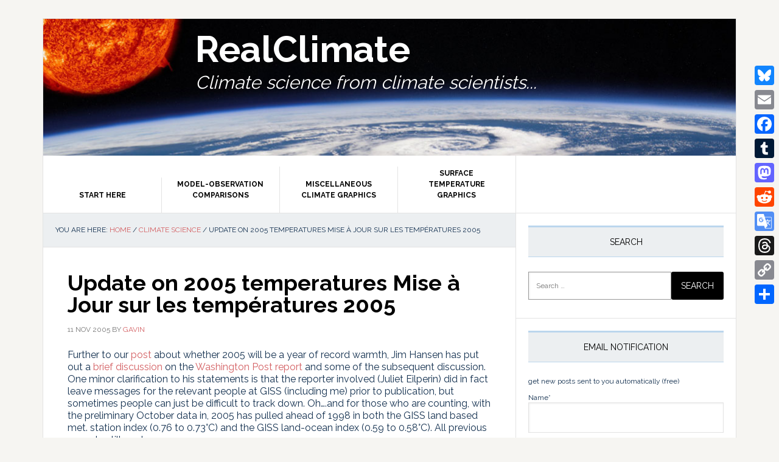

--- FILE ---
content_type: text/html; charset=UTF-8
request_url: https://www.realclimate.org/index.php/archives/2005/11/update-on-2005-temperatures/
body_size: 223267
content:
<!DOCTYPE html>
<html dir="ltr" lang="en-US" prefix="og: https://ogp.me/ns#">
<head >
<meta charset="UTF-8" />
<meta name="viewport" content="width=device-width, initial-scale=1" />
<title>RealClimate: Update on 2005 temperatures Mise à Jour sur les températures 2005</title>
<link data-rocket-prefetch href="https://fonts.googleapis.com" rel="dns-prefetch">
<link data-rocket-prefetch href="https://www.googletagmanager.com" rel="dns-prefetch">
<link data-rocket-prefetch href="https://static.addtoany.com" rel="dns-prefetch">
<link data-rocket-preload as="style" href="https://fonts.googleapis.com/css?family=Raleway%3A400%2C700&#038;display=swap" rel="preload">
<link href="https://fonts.googleapis.com/css?family=Raleway%3A400%2C700&#038;display=swap" media="print" onload="this.media=&#039;all&#039;" rel="stylesheet">
<noscript data-wpr-hosted-gf-parameters=""><link rel="stylesheet" href="https://fonts.googleapis.com/css?family=Raleway%3A400%2C700&#038;display=swap"></noscript><link rel="preload" data-rocket-preload as="image" href="https://www.realclimate.org/images/realclimate-banner-225.jpg" fetchpriority="high">

		<!-- All in One SEO 4.9.3 - aioseo.com -->
	<meta name="description" content="RealClimate: Further to our post about whether 2005 will be a year of record warmth, Jim Hansen has put out a brief discussion on the Washington Post report and some of the subsequent discussion. One minor clarification to his statements is that the reporter involved (Juliet Eilperin) did in fact leave messages for the relevant people" />
	<meta name="robots" content="max-image-preview:large" />
	<meta name="author" content="Gavin"/>
	<meta name="google-site-verification" content="5-5cpEuryTX8bKt_pnL8bRcqfVflejqKS-2UK8aSA3c" />
	<link rel="canonical" href="https://www.realclimate.org/index.php/archives/2005/11/update-on-2005-temperatures/" />
	<meta name="generator" content="All in One SEO (AIOSEO) 4.9.3" />
		<meta property="og:locale" content="en_US" />
		<meta property="og:site_name" content="RealClimate | Climate science from climate scientists..." />
		<meta property="og:type" content="article" />
		<meta property="og:title" content="RealClimate: Update on 2005 temperatures Mise à Jour sur les températures 2005" />
		<meta property="og:description" content="RealClimate: Further to our post about whether 2005 will be a year of record warmth, Jim Hansen has put out a brief discussion on the Washington Post report and some of the subsequent discussion. One minor clarification to his statements is that the reporter involved (Juliet Eilperin) did in fact leave messages for the relevant people" />
		<meta property="og:url" content="https://www.realclimate.org/index.php/archives/2005/11/update-on-2005-temperatures/" />
		<meta property="article:published_time" content="2005-11-11T22:03:54+00:00" />
		<meta property="article:modified_time" content="2005-12-10T23:24:08+00:00" />
		<meta name="twitter:card" content="summary" />
		<meta name="twitter:site" content="@ClimateOfGavin" />
		<meta name="twitter:title" content="RealClimate: Update on 2005 temperatures Mise à Jour sur les températures 2005" />
		<meta name="twitter:description" content="RealClimate: Further to our post about whether 2005 will be a year of record warmth, Jim Hansen has put out a brief discussion on the Washington Post report and some of the subsequent discussion. One minor clarification to his statements is that the reporter involved (Juliet Eilperin) did in fact leave messages for the relevant people" />
		<meta name="twitter:creator" content="@ClimateOfGavin" />
		<script type="application/ld+json" class="aioseo-schema">
			{"@context":"https:\/\/schema.org","@graph":[{"@type":"Article","@id":"https:\/\/www.realclimate.org\/index.php\/archives\/2005\/11\/update-on-2005-temperatures\/#article","name":"RealClimate: Update on 2005 temperatures Mise \u00e0 Jour sur les temp\u00e9ratures 2005","headline":"Update on 2005 temperatures Mise \u00e0 Jour sur les temp\u00e9ratures 2005","author":{"@id":"https:\/\/www.realclimate.org\/index.php\/archives\/author\/gavin\/#author"},"publisher":{"@id":"https:\/\/www.realclimate.org\/#organization"},"image":{"@type":"ImageObject","url":"https:\/\/www.realclimate.org\/images\/\/cropped-realclimate-banner.jpg","@id":"https:\/\/www.realclimate.org\/#articleImage","width":512,"height":512},"datePublished":"2005-11-11T18:03:54-05:00","dateModified":"2005-12-10T19:24:08-05:00","inLanguage":"en-US","commentCount":51,"mainEntityOfPage":{"@id":"https:\/\/www.realclimate.org\/index.php\/archives\/2005\/11\/update-on-2005-temperatures\/#webpage"},"isPartOf":{"@id":"https:\/\/www.realclimate.org\/index.php\/archives\/2005\/11\/update-on-2005-temperatures\/#webpage"},"articleSection":"Climate Science, Instrumental  Record, English"},{"@type":"BreadcrumbList","@id":"https:\/\/www.realclimate.org\/index.php\/archives\/2005\/11\/update-on-2005-temperatures\/#breadcrumblist","itemListElement":[{"@type":"ListItem","@id":"https:\/\/www.realclimate.org#listItem","position":1,"name":"Home","item":"https:\/\/www.realclimate.org","nextItem":{"@type":"ListItem","@id":"https:\/\/www.realclimate.org\/index.php\/archives\/category\/climate-science\/#listItem","name":"Climate Science"}},{"@type":"ListItem","@id":"https:\/\/www.realclimate.org\/index.php\/archives\/category\/climate-science\/#listItem","position":2,"name":"Climate Science","item":"https:\/\/www.realclimate.org\/index.php\/archives\/category\/climate-science\/","nextItem":{"@type":"ListItem","@id":"https:\/\/www.realclimate.org\/index.php\/archives\/category\/climate-science\/instrumental-record\/#listItem","name":"Instrumental  Record"},"previousItem":{"@type":"ListItem","@id":"https:\/\/www.realclimate.org#listItem","name":"Home"}},{"@type":"ListItem","@id":"https:\/\/www.realclimate.org\/index.php\/archives\/category\/climate-science\/instrumental-record\/#listItem","position":3,"name":"Instrumental  Record","item":"https:\/\/www.realclimate.org\/index.php\/archives\/category\/climate-science\/instrumental-record\/","nextItem":{"@type":"ListItem","@id":"https:\/\/www.realclimate.org\/index.php\/archives\/2005\/11\/update-on-2005-temperatures\/#listItem","name":"Update on 2005 temperatures Mise \u00e0 Jour sur les temp\u00e9ratures 2005"},"previousItem":{"@type":"ListItem","@id":"https:\/\/www.realclimate.org\/index.php\/archives\/category\/climate-science\/#listItem","name":"Climate Science"}},{"@type":"ListItem","@id":"https:\/\/www.realclimate.org\/index.php\/archives\/2005\/11\/update-on-2005-temperatures\/#listItem","position":4,"name":"Update on 2005 temperatures Mise \u00e0 Jour sur les temp\u00e9ratures 2005","previousItem":{"@type":"ListItem","@id":"https:\/\/www.realclimate.org\/index.php\/archives\/category\/climate-science\/instrumental-record\/#listItem","name":"Instrumental  Record"}}]},{"@type":"Organization","@id":"https:\/\/www.realclimate.org\/#organization","name":"RealClimate","description":"Climate science from climate scientists...","url":"https:\/\/www.realclimate.org\/","logo":{"@type":"ImageObject","url":"https:\/\/www.realclimate.org\/images\/\/cropped-realclimate-banner.jpg","@id":"https:\/\/www.realclimate.org\/index.php\/archives\/2005\/11\/update-on-2005-temperatures\/#organizationLogo","width":512,"height":512},"image":{"@id":"https:\/\/www.realclimate.org\/index.php\/archives\/2005\/11\/update-on-2005-temperatures\/#organizationLogo"},"sameAs":["https:\/\/twitter.com\/ClimateOfGavin"]},{"@type":"Person","@id":"https:\/\/www.realclimate.org\/index.php\/archives\/author\/gavin\/#author","url":"https:\/\/www.realclimate.org\/index.php\/archives\/author\/gavin\/","name":"Gavin","image":{"@type":"ImageObject","@id":"https:\/\/www.realclimate.org\/index.php\/archives\/2005\/11\/update-on-2005-temperatures\/#authorImage","url":"https:\/\/secure.gravatar.com\/avatar\/1483483e07a8e720440b094a0bdc955e5e3ed7df78769be8ea6e9b0fef10c26f?s=96&d=blank&r=g","width":96,"height":96,"caption":"Gavin"}},{"@type":"WebPage","@id":"https:\/\/www.realclimate.org\/index.php\/archives\/2005\/11\/update-on-2005-temperatures\/#webpage","url":"https:\/\/www.realclimate.org\/index.php\/archives\/2005\/11\/update-on-2005-temperatures\/","name":"RealClimate: Update on 2005 temperatures Mise \u00e0 Jour sur les temp\u00e9ratures 2005","description":"RealClimate: Further to our post about whether 2005 will be a year of record warmth, Jim Hansen has put out a brief discussion on the Washington Post report and some of the subsequent discussion. One minor clarification to his statements is that the reporter involved (Juliet Eilperin) did in fact leave messages for the relevant people","inLanguage":"en-US","isPartOf":{"@id":"https:\/\/www.realclimate.org\/#website"},"breadcrumb":{"@id":"https:\/\/www.realclimate.org\/index.php\/archives\/2005\/11\/update-on-2005-temperatures\/#breadcrumblist"},"author":{"@id":"https:\/\/www.realclimate.org\/index.php\/archives\/author\/gavin\/#author"},"creator":{"@id":"https:\/\/www.realclimate.org\/index.php\/archives\/author\/gavin\/#author"},"datePublished":"2005-11-11T18:03:54-05:00","dateModified":"2005-12-10T19:24:08-05:00"},{"@type":"WebSite","@id":"https:\/\/www.realclimate.org\/#website","url":"https:\/\/www.realclimate.org\/","name":"RealClimate","description":"Climate science from climate scientists...","inLanguage":"en-US","publisher":{"@id":"https:\/\/www.realclimate.org\/#organization"}}]}
		</script>
		<!-- All in One SEO -->

<link rel='dns-prefetch' href='//www.realclimate.org' />
<link rel='dns-prefetch' href='//static.addtoany.com' />
<link rel='dns-prefetch' href='//fonts.googleapis.com' />
<link href='https://fonts.gstatic.com' crossorigin rel='preconnect' />
<link rel="alternate" type="application/rss+xml" title="RealClimate &raquo; Feed" href="https://www.realclimate.org/index.php/feed/" />
<link rel="alternate" type="application/rss+xml" title="RealClimate &raquo; Comments Feed" href="https://www.realclimate.org/index.php/comments/feed/" />
<link rel="alternate" type="application/rss+xml" title="RealClimate &raquo; Update on 2005 temperatures Mise à Jour sur les températures 2005 Comments Feed" href="https://www.realclimate.org/index.php/archives/2005/11/update-on-2005-temperatures/feed/" />
<link rel="alternate" title="oEmbed (JSON)" type="application/json+oembed" href="https://www.realclimate.org/index.php/wp-json/oembed/1.0/embed?url=https%3A%2F%2Fwww.realclimate.org%2Findex.php%2Farchives%2F2005%2F11%2Fupdate-on-2005-temperatures%2F&#038;lang=en" />
<link rel="alternate" title="oEmbed (XML)" type="text/xml+oembed" href="https://www.realclimate.org/index.php/wp-json/oembed/1.0/embed?url=https%3A%2F%2Fwww.realclimate.org%2Findex.php%2Farchives%2F2005%2F11%2Fupdate-on-2005-temperatures%2F&#038;format=xml&#038;lang=en" />
		<style>
			.lazyload,
			.lazyloading {
				max-width: 100%;
			}
		</style>
				<!-- This site uses the Google Analytics by ExactMetrics plugin v8.11.1 - Using Analytics tracking - https://www.exactmetrics.com/ -->
							<script src="//www.googletagmanager.com/gtag/js?id=G-GV32LX7NTM"  data-cfasync="false" data-wpfc-render="false" type="text/javascript" async></script>
			<script data-cfasync="false" data-wpfc-render="false" type="text/javascript">
				var em_version = '8.11.1';
				var em_track_user = true;
				var em_no_track_reason = '';
								var ExactMetricsDefaultLocations = {"page_location":"https:\/\/www.realclimate.org\/archives\/2005\/11\/update-on-2005-temperatures\/"};
								if ( typeof ExactMetricsPrivacyGuardFilter === 'function' ) {
					var ExactMetricsLocations = (typeof ExactMetricsExcludeQuery === 'object') ? ExactMetricsPrivacyGuardFilter( ExactMetricsExcludeQuery ) : ExactMetricsPrivacyGuardFilter( ExactMetricsDefaultLocations );
				} else {
					var ExactMetricsLocations = (typeof ExactMetricsExcludeQuery === 'object') ? ExactMetricsExcludeQuery : ExactMetricsDefaultLocations;
				}

								var disableStrs = [
										'ga-disable-G-GV32LX7NTM',
									];

				/* Function to detect opted out users */
				function __gtagTrackerIsOptedOut() {
					for (var index = 0; index < disableStrs.length; index++) {
						if (document.cookie.indexOf(disableStrs[index] + '=true') > -1) {
							return true;
						}
					}

					return false;
				}

				/* Disable tracking if the opt-out cookie exists. */
				if (__gtagTrackerIsOptedOut()) {
					for (var index = 0; index < disableStrs.length; index++) {
						window[disableStrs[index]] = true;
					}
				}

				/* Opt-out function */
				function __gtagTrackerOptout() {
					for (var index = 0; index < disableStrs.length; index++) {
						document.cookie = disableStrs[index] + '=true; expires=Thu, 31 Dec 2099 23:59:59 UTC; path=/';
						window[disableStrs[index]] = true;
					}
				}

				if ('undefined' === typeof gaOptout) {
					function gaOptout() {
						__gtagTrackerOptout();
					}
				}
								window.dataLayer = window.dataLayer || [];

				window.ExactMetricsDualTracker = {
					helpers: {},
					trackers: {},
				};
				if (em_track_user) {
					function __gtagDataLayer() {
						dataLayer.push(arguments);
					}

					function __gtagTracker(type, name, parameters) {
						if (!parameters) {
							parameters = {};
						}

						if (parameters.send_to) {
							__gtagDataLayer.apply(null, arguments);
							return;
						}

						if (type === 'event') {
														parameters.send_to = exactmetrics_frontend.v4_id;
							var hookName = name;
							if (typeof parameters['event_category'] !== 'undefined') {
								hookName = parameters['event_category'] + ':' + name;
							}

							if (typeof ExactMetricsDualTracker.trackers[hookName] !== 'undefined') {
								ExactMetricsDualTracker.trackers[hookName](parameters);
							} else {
								__gtagDataLayer('event', name, parameters);
							}
							
						} else {
							__gtagDataLayer.apply(null, arguments);
						}
					}

					__gtagTracker('js', new Date());
					__gtagTracker('set', {
						'developer_id.dNDMyYj': true,
											});
					if ( ExactMetricsLocations.page_location ) {
						__gtagTracker('set', ExactMetricsLocations);
					}
										__gtagTracker('config', 'G-GV32LX7NTM', {"forceSSL":"true"} );
										window.gtag = __gtagTracker;										(function () {
						/* https://developers.google.com/analytics/devguides/collection/analyticsjs/ */
						/* ga and __gaTracker compatibility shim. */
						var noopfn = function () {
							return null;
						};
						var newtracker = function () {
							return new Tracker();
						};
						var Tracker = function () {
							return null;
						};
						var p = Tracker.prototype;
						p.get = noopfn;
						p.set = noopfn;
						p.send = function () {
							var args = Array.prototype.slice.call(arguments);
							args.unshift('send');
							__gaTracker.apply(null, args);
						};
						var __gaTracker = function () {
							var len = arguments.length;
							if (len === 0) {
								return;
							}
							var f = arguments[len - 1];
							if (typeof f !== 'object' || f === null || typeof f.hitCallback !== 'function') {
								if ('send' === arguments[0]) {
									var hitConverted, hitObject = false, action;
									if ('event' === arguments[1]) {
										if ('undefined' !== typeof arguments[3]) {
											hitObject = {
												'eventAction': arguments[3],
												'eventCategory': arguments[2],
												'eventLabel': arguments[4],
												'value': arguments[5] ? arguments[5] : 1,
											}
										}
									}
									if ('pageview' === arguments[1]) {
										if ('undefined' !== typeof arguments[2]) {
											hitObject = {
												'eventAction': 'page_view',
												'page_path': arguments[2],
											}
										}
									}
									if (typeof arguments[2] === 'object') {
										hitObject = arguments[2];
									}
									if (typeof arguments[5] === 'object') {
										Object.assign(hitObject, arguments[5]);
									}
									if ('undefined' !== typeof arguments[1].hitType) {
										hitObject = arguments[1];
										if ('pageview' === hitObject.hitType) {
											hitObject.eventAction = 'page_view';
										}
									}
									if (hitObject) {
										action = 'timing' === arguments[1].hitType ? 'timing_complete' : hitObject.eventAction;
										hitConverted = mapArgs(hitObject);
										__gtagTracker('event', action, hitConverted);
									}
								}
								return;
							}

							function mapArgs(args) {
								var arg, hit = {};
								var gaMap = {
									'eventCategory': 'event_category',
									'eventAction': 'event_action',
									'eventLabel': 'event_label',
									'eventValue': 'event_value',
									'nonInteraction': 'non_interaction',
									'timingCategory': 'event_category',
									'timingVar': 'name',
									'timingValue': 'value',
									'timingLabel': 'event_label',
									'page': 'page_path',
									'location': 'page_location',
									'title': 'page_title',
									'referrer' : 'page_referrer',
								};
								for (arg in args) {
																		if (!(!args.hasOwnProperty(arg) || !gaMap.hasOwnProperty(arg))) {
										hit[gaMap[arg]] = args[arg];
									} else {
										hit[arg] = args[arg];
									}
								}
								return hit;
							}

							try {
								f.hitCallback();
							} catch (ex) {
							}
						};
						__gaTracker.create = newtracker;
						__gaTracker.getByName = newtracker;
						__gaTracker.getAll = function () {
							return [];
						};
						__gaTracker.remove = noopfn;
						__gaTracker.loaded = true;
						window['__gaTracker'] = __gaTracker;
					})();
									} else {
										console.log("");
					(function () {
						function __gtagTracker() {
							return null;
						}

						window['__gtagTracker'] = __gtagTracker;
						window['gtag'] = __gtagTracker;
					})();
									}
			</script>
							<!-- / Google Analytics by ExactMetrics -->
		<style id='wp-img-auto-sizes-contain-inline-css' type='text/css'>
img:is([sizes=auto i],[sizes^="auto," i]){contain-intrinsic-size:3000px 1500px}
/*# sourceURL=wp-img-auto-sizes-contain-inline-css */
</style>
<link data-minify="1" rel='stylesheet' id='wp-quicklatex-format-css' href='https://www.realclimate.org/wp-content/cache/min/1/wp-content/plugins/wp-quicklatex/css/quicklatex-format.css?ver=1740605353' type='text/css' media='all' />
<link data-minify="1" rel='stylesheet' id='news-pro-css' href='https://www.realclimate.org/wp-content/cache/min/1/wp-content/themes/news-pro/style.css?ver=1740605353' type='text/css' media='all' />
<style id='news-pro-inline-css' type='text/css'>


		a,
		.entry-title a:focus,
		.entry-title a:hover {
			color: #d35f62;
		}

		@media only screen and ( max-width: 1023px ) {
			.genesis-responsive-menu .genesis-nav-menu a:focus,
			.genesis-responsive-menu .genesis-nav-menu a:hover,
			.genesis-responsive-menu .genesis-nav-menu .menu-item.current-menu-item > a,
			.menu-toggle:focus,
			.menu-toggle:hover,
			.sub-menu-toggle:focus,
			.sub-menu-toggle:hover {
				color: #d35f62;
			}
		}

		

		.footer-widgets a:focus,
		.footer-widgets a:hover,
		.site-footer a:focus,
		.site-footer a:hover {
			text-decoration-color: #d35f62;
		}

		

		button:focus,
		button:hover,
		input:focus[type="button"],
		input:focus[type="reset"],
		input:focus[type="submit"],
		input:hover[type="button"],
		input:hover[type="reset"],
		input:hover[type="submit"],
		.archive-pagination li a:focus,
		.archive-pagination li a:hover,
		.archive-pagination li.active a,
		.button:focus,
		.button:hover,
		.enews-widget input[type="submit"],
		.entry-content .button:focus,
		.entry-content .button:hover {
			background-color: #143150;
			color: #ffffff;
		}
		
/*# sourceURL=news-pro-inline-css */
</style>
<style id='wp-emoji-styles-inline-css' type='text/css'>

	img.wp-smiley, img.emoji {
		display: inline !important;
		border: none !important;
		box-shadow: none !important;
		height: 1em !important;
		width: 1em !important;
		margin: 0 0.07em !important;
		vertical-align: -0.1em !important;
		background: none !important;
		padding: 0 !important;
	}
/*# sourceURL=wp-emoji-styles-inline-css */
</style>
<style id='wp-block-library-inline-css' type='text/css'>
:root{--wp-block-synced-color:#7a00df;--wp-block-synced-color--rgb:122,0,223;--wp-bound-block-color:var(--wp-block-synced-color);--wp-editor-canvas-background:#ddd;--wp-admin-theme-color:#007cba;--wp-admin-theme-color--rgb:0,124,186;--wp-admin-theme-color-darker-10:#006ba1;--wp-admin-theme-color-darker-10--rgb:0,107,160.5;--wp-admin-theme-color-darker-20:#005a87;--wp-admin-theme-color-darker-20--rgb:0,90,135;--wp-admin-border-width-focus:2px}@media (min-resolution:192dpi){:root{--wp-admin-border-width-focus:1.5px}}.wp-element-button{cursor:pointer}:root .has-very-light-gray-background-color{background-color:#eee}:root .has-very-dark-gray-background-color{background-color:#313131}:root .has-very-light-gray-color{color:#eee}:root .has-very-dark-gray-color{color:#313131}:root .has-vivid-green-cyan-to-vivid-cyan-blue-gradient-background{background:linear-gradient(135deg,#00d084,#0693e3)}:root .has-purple-crush-gradient-background{background:linear-gradient(135deg,#34e2e4,#4721fb 50%,#ab1dfe)}:root .has-hazy-dawn-gradient-background{background:linear-gradient(135deg,#faaca8,#dad0ec)}:root .has-subdued-olive-gradient-background{background:linear-gradient(135deg,#fafae1,#67a671)}:root .has-atomic-cream-gradient-background{background:linear-gradient(135deg,#fdd79a,#004a59)}:root .has-nightshade-gradient-background{background:linear-gradient(135deg,#330968,#31cdcf)}:root .has-midnight-gradient-background{background:linear-gradient(135deg,#020381,#2874fc)}:root{--wp--preset--font-size--normal:16px;--wp--preset--font-size--huge:42px}.has-regular-font-size{font-size:1em}.has-larger-font-size{font-size:2.625em}.has-normal-font-size{font-size:var(--wp--preset--font-size--normal)}.has-huge-font-size{font-size:var(--wp--preset--font-size--huge)}.has-text-align-center{text-align:center}.has-text-align-left{text-align:left}.has-text-align-right{text-align:right}.has-fit-text{white-space:nowrap!important}#end-resizable-editor-section{display:none}.aligncenter{clear:both}.items-justified-left{justify-content:flex-start}.items-justified-center{justify-content:center}.items-justified-right{justify-content:flex-end}.items-justified-space-between{justify-content:space-between}.screen-reader-text{border:0;clip-path:inset(50%);height:1px;margin:-1px;overflow:hidden;padding:0;position:absolute;width:1px;word-wrap:normal!important}.screen-reader-text:focus{background-color:#ddd;clip-path:none;color:#444;display:block;font-size:1em;height:auto;left:5px;line-height:normal;padding:15px 23px 14px;text-decoration:none;top:5px;width:auto;z-index:100000}html :where(.has-border-color){border-style:solid}html :where([style*=border-top-color]){border-top-style:solid}html :where([style*=border-right-color]){border-right-style:solid}html :where([style*=border-bottom-color]){border-bottom-style:solid}html :where([style*=border-left-color]){border-left-style:solid}html :where([style*=border-width]){border-style:solid}html :where([style*=border-top-width]){border-top-style:solid}html :where([style*=border-right-width]){border-right-style:solid}html :where([style*=border-bottom-width]){border-bottom-style:solid}html :where([style*=border-left-width]){border-left-style:solid}html :where(img[class*=wp-image-]){height:auto;max-width:100%}:where(figure){margin:0 0 1em}html :where(.is-position-sticky){--wp-admin--admin-bar--position-offset:var(--wp-admin--admin-bar--height,0px)}@media screen and (max-width:600px){html :where(.is-position-sticky){--wp-admin--admin-bar--position-offset:0px}}

/*# sourceURL=wp-block-library-inline-css */
</style><style id='global-styles-inline-css' type='text/css'>
:root{--wp--preset--aspect-ratio--square: 1;--wp--preset--aspect-ratio--4-3: 4/3;--wp--preset--aspect-ratio--3-4: 3/4;--wp--preset--aspect-ratio--3-2: 3/2;--wp--preset--aspect-ratio--2-3: 2/3;--wp--preset--aspect-ratio--16-9: 16/9;--wp--preset--aspect-ratio--9-16: 9/16;--wp--preset--color--black: #000000;--wp--preset--color--cyan-bluish-gray: #abb8c3;--wp--preset--color--white: #ffffff;--wp--preset--color--pale-pink: #f78da7;--wp--preset--color--vivid-red: #cf2e2e;--wp--preset--color--luminous-vivid-orange: #ff6900;--wp--preset--color--luminous-vivid-amber: #fcb900;--wp--preset--color--light-green-cyan: #7bdcb5;--wp--preset--color--vivid-green-cyan: #00d084;--wp--preset--color--pale-cyan-blue: #8ed1fc;--wp--preset--color--vivid-cyan-blue: #0693e3;--wp--preset--color--vivid-purple: #9b51e0;--wp--preset--gradient--vivid-cyan-blue-to-vivid-purple: linear-gradient(135deg,rgb(6,147,227) 0%,rgb(155,81,224) 100%);--wp--preset--gradient--light-green-cyan-to-vivid-green-cyan: linear-gradient(135deg,rgb(122,220,180) 0%,rgb(0,208,130) 100%);--wp--preset--gradient--luminous-vivid-amber-to-luminous-vivid-orange: linear-gradient(135deg,rgb(252,185,0) 0%,rgb(255,105,0) 100%);--wp--preset--gradient--luminous-vivid-orange-to-vivid-red: linear-gradient(135deg,rgb(255,105,0) 0%,rgb(207,46,46) 100%);--wp--preset--gradient--very-light-gray-to-cyan-bluish-gray: linear-gradient(135deg,rgb(238,238,238) 0%,rgb(169,184,195) 100%);--wp--preset--gradient--cool-to-warm-spectrum: linear-gradient(135deg,rgb(74,234,220) 0%,rgb(151,120,209) 20%,rgb(207,42,186) 40%,rgb(238,44,130) 60%,rgb(251,105,98) 80%,rgb(254,248,76) 100%);--wp--preset--gradient--blush-light-purple: linear-gradient(135deg,rgb(255,206,236) 0%,rgb(152,150,240) 100%);--wp--preset--gradient--blush-bordeaux: linear-gradient(135deg,rgb(254,205,165) 0%,rgb(254,45,45) 50%,rgb(107,0,62) 100%);--wp--preset--gradient--luminous-dusk: linear-gradient(135deg,rgb(255,203,112) 0%,rgb(199,81,192) 50%,rgb(65,88,208) 100%);--wp--preset--gradient--pale-ocean: linear-gradient(135deg,rgb(255,245,203) 0%,rgb(182,227,212) 50%,rgb(51,167,181) 100%);--wp--preset--gradient--electric-grass: linear-gradient(135deg,rgb(202,248,128) 0%,rgb(113,206,126) 100%);--wp--preset--gradient--midnight: linear-gradient(135deg,rgb(2,3,129) 0%,rgb(40,116,252) 100%);--wp--preset--font-size--small: 13px;--wp--preset--font-size--medium: 20px;--wp--preset--font-size--large: 36px;--wp--preset--font-size--x-large: 42px;--wp--preset--spacing--20: 0.44rem;--wp--preset--spacing--30: 0.67rem;--wp--preset--spacing--40: 1rem;--wp--preset--spacing--50: 1.5rem;--wp--preset--spacing--60: 2.25rem;--wp--preset--spacing--70: 3.38rem;--wp--preset--spacing--80: 5.06rem;--wp--preset--shadow--natural: 6px 6px 9px rgba(0, 0, 0, 0.2);--wp--preset--shadow--deep: 12px 12px 50px rgba(0, 0, 0, 0.4);--wp--preset--shadow--sharp: 6px 6px 0px rgba(0, 0, 0, 0.2);--wp--preset--shadow--outlined: 6px 6px 0px -3px rgb(255, 255, 255), 6px 6px rgb(0, 0, 0);--wp--preset--shadow--crisp: 6px 6px 0px rgb(0, 0, 0);}:where(.is-layout-flex){gap: 0.5em;}:where(.is-layout-grid){gap: 0.5em;}body .is-layout-flex{display: flex;}.is-layout-flex{flex-wrap: wrap;align-items: center;}.is-layout-flex > :is(*, div){margin: 0;}body .is-layout-grid{display: grid;}.is-layout-grid > :is(*, div){margin: 0;}:where(.wp-block-columns.is-layout-flex){gap: 2em;}:where(.wp-block-columns.is-layout-grid){gap: 2em;}:where(.wp-block-post-template.is-layout-flex){gap: 1.25em;}:where(.wp-block-post-template.is-layout-grid){gap: 1.25em;}.has-black-color{color: var(--wp--preset--color--black) !important;}.has-cyan-bluish-gray-color{color: var(--wp--preset--color--cyan-bluish-gray) !important;}.has-white-color{color: var(--wp--preset--color--white) !important;}.has-pale-pink-color{color: var(--wp--preset--color--pale-pink) !important;}.has-vivid-red-color{color: var(--wp--preset--color--vivid-red) !important;}.has-luminous-vivid-orange-color{color: var(--wp--preset--color--luminous-vivid-orange) !important;}.has-luminous-vivid-amber-color{color: var(--wp--preset--color--luminous-vivid-amber) !important;}.has-light-green-cyan-color{color: var(--wp--preset--color--light-green-cyan) !important;}.has-vivid-green-cyan-color{color: var(--wp--preset--color--vivid-green-cyan) !important;}.has-pale-cyan-blue-color{color: var(--wp--preset--color--pale-cyan-blue) !important;}.has-vivid-cyan-blue-color{color: var(--wp--preset--color--vivid-cyan-blue) !important;}.has-vivid-purple-color{color: var(--wp--preset--color--vivid-purple) !important;}.has-black-background-color{background-color: var(--wp--preset--color--black) !important;}.has-cyan-bluish-gray-background-color{background-color: var(--wp--preset--color--cyan-bluish-gray) !important;}.has-white-background-color{background-color: var(--wp--preset--color--white) !important;}.has-pale-pink-background-color{background-color: var(--wp--preset--color--pale-pink) !important;}.has-vivid-red-background-color{background-color: var(--wp--preset--color--vivid-red) !important;}.has-luminous-vivid-orange-background-color{background-color: var(--wp--preset--color--luminous-vivid-orange) !important;}.has-luminous-vivid-amber-background-color{background-color: var(--wp--preset--color--luminous-vivid-amber) !important;}.has-light-green-cyan-background-color{background-color: var(--wp--preset--color--light-green-cyan) !important;}.has-vivid-green-cyan-background-color{background-color: var(--wp--preset--color--vivid-green-cyan) !important;}.has-pale-cyan-blue-background-color{background-color: var(--wp--preset--color--pale-cyan-blue) !important;}.has-vivid-cyan-blue-background-color{background-color: var(--wp--preset--color--vivid-cyan-blue) !important;}.has-vivid-purple-background-color{background-color: var(--wp--preset--color--vivid-purple) !important;}.has-black-border-color{border-color: var(--wp--preset--color--black) !important;}.has-cyan-bluish-gray-border-color{border-color: var(--wp--preset--color--cyan-bluish-gray) !important;}.has-white-border-color{border-color: var(--wp--preset--color--white) !important;}.has-pale-pink-border-color{border-color: var(--wp--preset--color--pale-pink) !important;}.has-vivid-red-border-color{border-color: var(--wp--preset--color--vivid-red) !important;}.has-luminous-vivid-orange-border-color{border-color: var(--wp--preset--color--luminous-vivid-orange) !important;}.has-luminous-vivid-amber-border-color{border-color: var(--wp--preset--color--luminous-vivid-amber) !important;}.has-light-green-cyan-border-color{border-color: var(--wp--preset--color--light-green-cyan) !important;}.has-vivid-green-cyan-border-color{border-color: var(--wp--preset--color--vivid-green-cyan) !important;}.has-pale-cyan-blue-border-color{border-color: var(--wp--preset--color--pale-cyan-blue) !important;}.has-vivid-cyan-blue-border-color{border-color: var(--wp--preset--color--vivid-cyan-blue) !important;}.has-vivid-purple-border-color{border-color: var(--wp--preset--color--vivid-purple) !important;}.has-vivid-cyan-blue-to-vivid-purple-gradient-background{background: var(--wp--preset--gradient--vivid-cyan-blue-to-vivid-purple) !important;}.has-light-green-cyan-to-vivid-green-cyan-gradient-background{background: var(--wp--preset--gradient--light-green-cyan-to-vivid-green-cyan) !important;}.has-luminous-vivid-amber-to-luminous-vivid-orange-gradient-background{background: var(--wp--preset--gradient--luminous-vivid-amber-to-luminous-vivid-orange) !important;}.has-luminous-vivid-orange-to-vivid-red-gradient-background{background: var(--wp--preset--gradient--luminous-vivid-orange-to-vivid-red) !important;}.has-very-light-gray-to-cyan-bluish-gray-gradient-background{background: var(--wp--preset--gradient--very-light-gray-to-cyan-bluish-gray) !important;}.has-cool-to-warm-spectrum-gradient-background{background: var(--wp--preset--gradient--cool-to-warm-spectrum) !important;}.has-blush-light-purple-gradient-background{background: var(--wp--preset--gradient--blush-light-purple) !important;}.has-blush-bordeaux-gradient-background{background: var(--wp--preset--gradient--blush-bordeaux) !important;}.has-luminous-dusk-gradient-background{background: var(--wp--preset--gradient--luminous-dusk) !important;}.has-pale-ocean-gradient-background{background: var(--wp--preset--gradient--pale-ocean) !important;}.has-electric-grass-gradient-background{background: var(--wp--preset--gradient--electric-grass) !important;}.has-midnight-gradient-background{background: var(--wp--preset--gradient--midnight) !important;}.has-small-font-size{font-size: var(--wp--preset--font-size--small) !important;}.has-medium-font-size{font-size: var(--wp--preset--font-size--medium) !important;}.has-large-font-size{font-size: var(--wp--preset--font-size--large) !important;}.has-x-large-font-size{font-size: var(--wp--preset--font-size--x-large) !important;}
/*# sourceURL=global-styles-inline-css */
</style>

<style id='classic-theme-styles-inline-css' type='text/css'>
/*! This file is auto-generated */
.wp-block-button__link{color:#fff;background-color:#32373c;border-radius:9999px;box-shadow:none;text-decoration:none;padding:calc(.667em + 2px) calc(1.333em + 2px);font-size:1.125em}.wp-block-file__button{background:#32373c;color:#fff;text-decoration:none}
/*# sourceURL=/wp-includes/css/classic-themes.min.css */
</style>
<link rel='stylesheet' id='ai-scraping-protector-css' href='https://www.realclimate.org/wp-content/plugins/ai-scraping-protector/public/css/public.min.css?ver=1.1.0' type='text/css' media='all' />
<link data-minify="1" rel='stylesheet' id='email-subscribers-css' href='https://www.realclimate.org/wp-content/cache/min/1/wp-content/plugins/email-subscribers/lite/public/css/email-subscribers-public.css?ver=1740605353' type='text/css' media='all' />
<link rel='stylesheet' id='bsearch-style-css' href='https://www.realclimate.org/wp-content/plugins/better-search/includes/css/bsearch-styles.min.css?ver=4.2.2' type='text/css' media='all' />
<link rel='stylesheet' id='bsearch-live-search-style-css' href='https://www.realclimate.org/wp-content/plugins/better-search/includes/css/bsearch-live-search.min.css?ver=4.2.2' type='text/css' media='all' />
<link data-minify="1" rel='stylesheet' id='dashicons-css' href='https://www.realclimate.org/wp-content/cache/min/1/wp-includes/css/dashicons.min.css?ver=1740605353' type='text/css' media='all' />

<link rel='stylesheet' id='addtoany-css' href='https://www.realclimate.org/wp-content/plugins/add-to-any/addtoany.min.css?ver=1.16' type='text/css' media='all' />
<style id='addtoany-inline-css' type='text/css'>
@media screen and (max-width:980px){
.a2a_floating_style.a2a_vertical_style{display:none;}
}
/*# sourceURL=addtoany-inline-css */
</style>
<script type="text/javascript" src="https://www.realclimate.org/wp-content/plugins/google-analytics-dashboard-for-wp/assets/js/frontend-gtag.min.js?ver=8.11.1" id="exactmetrics-frontend-script-js" async="async" data-wp-strategy="async"></script>
<script data-cfasync="false" data-wpfc-render="false" type="text/javascript" id='exactmetrics-frontend-script-js-extra'>/* <![CDATA[ */
var exactmetrics_frontend = {"js_events_tracking":"true","download_extensions":"pdf","inbound_paths":"[]","home_url":"https:\/\/www.realclimate.org","hash_tracking":"false","v4_id":"G-GV32LX7NTM"};/* ]]> */
</script>
<script type="text/javascript" id="addtoany-core-js-before">
/* <![CDATA[ */
window.a2a_config=window.a2a_config||{};a2a_config.callbacks=[];a2a_config.overlays=[];a2a_config.templates={};
a2a_config.callbacks.push({ready:function(){document.querySelectorAll(".a2a_s_undefined").forEach(function(emptyIcon){emptyIcon.parentElement.style.display="none";})}});

//# sourceURL=addtoany-core-js-before
/* ]]> */
</script>
<script type="text/javascript" defer src="https://static.addtoany.com/menu/page.js" id="addtoany-core-js"></script>
<script type="text/javascript" src="https://www.realclimate.org/wp-includes/js/jquery/jquery.min.js?ver=3.7.1" id="jquery-core-js" data-rocket-defer defer></script>
<script type="text/javascript" src="https://www.realclimate.org/wp-includes/js/jquery/jquery-migrate.min.js?ver=3.4.1" id="jquery-migrate-js" data-rocket-defer defer></script>
<script type="text/javascript" defer src="https://www.realclimate.org/wp-content/plugins/add-to-any/addtoany.min.js?ver=1.1" id="addtoany-jquery-js"></script>
<script data-minify="1" type="text/javascript" src="https://www.realclimate.org/wp-content/cache/min/1/wp-content/plugins/wp-quicklatex/js/wp-quicklatex-frontend.js?ver=1740605353" id="wp-quicklatex-frontend-js" data-rocket-defer defer></script>
<link rel="https://api.w.org/" href="https://www.realclimate.org/index.php/wp-json/" /><link rel="alternate" title="JSON" type="application/json" href="https://www.realclimate.org/index.php/wp-json/wp/v2/posts/209" /><link rel="EditURI" type="application/rsd+xml" title="RSD" href="https://www.realclimate.org/xmlrpc.php?rsd" />
<script type="text/javascript">//<![CDATA[
  function external_links_in_new_windows_loop() {
    if (!document.links) {
      document.links = document.getElementsByTagName('a');
    }
    var change_link = false;
    var force = '';
    var ignore = '';

    for (var t=0; t<document.links.length; t++) {
      var all_links = document.links[t];
      change_link = false;
      
      if(document.links[t].hasAttribute('onClick') == false) {
        // forced if the address starts with http (or also https), but does not link to the current domain
        if(all_links.href.search(/^http/) != -1 && all_links.href.search('www.realclimate.org') == -1 && all_links.href.search(/^#/) == -1) {
          // console.log('Changed ' + all_links.href);
          change_link = true;
        }
          
        if(force != '' && all_links.href.search(force) != -1) {
          // forced
          // console.log('force ' + all_links.href);
          change_link = true;
        }
        
        if(ignore != '' && all_links.href.search(ignore) != -1) {
          // console.log('ignore ' + all_links.href);
          // ignored
          change_link = false;
        }

        if(change_link == true) {
          // console.log('Changed ' + all_links.href);
          document.links[t].setAttribute('onClick', 'javascript:window.open(\'' + all_links.href.replace(/'/g, '') + '\', \'_blank\', \'noopener\'); return false;');
          document.links[t].removeAttribute('target');
        }
      }
    }
  }
  
  // Load
  function external_links_in_new_windows_load(func)
  {  
    var oldonload = window.onload;
    if (typeof window.onload != 'function'){
      window.onload = func;
    } else {
      window.onload = function(){
        oldonload();
        func();
      }
    }
  }

  external_links_in_new_windows_load(external_links_in_new_windows_loop);
  //]]></script>

		<!--<script async src="https://cse.google.com/cse.js?cx=fa907621580bab6dd"></script>-->

    		<script>
			document.documentElement.className = document.documentElement.className.replace('no-js', 'js');
		</script>
				<style>
			.no-js img.lazyload {
				display: none;
			}

			figure.wp-block-image img.lazyloading {
				min-width: 150px;
			}

			.lazyload,
			.lazyloading {
				--smush-placeholder-width: 100px;
				--smush-placeholder-aspect-ratio: 1/1;
				width: var(--smush-image-width, var(--smush-placeholder-width)) !important;
				aspect-ratio: var(--smush-image-aspect-ratio, var(--smush-placeholder-aspect-ratio)) !important;
			}

						.lazyload, .lazyloading {
				opacity: 0;
			}

			.lazyloaded {
				opacity: 1;
				transition: opacity 400ms;
				transition-delay: 0ms;
			}

					</style>
		<style type="text/css">.recentcomments a{display:inline !important;padding:0 !important;margin:0 !important;}</style><link rel="icon" href="https://www.realclimate.org/images//cropped-cropped-realclimate-banner-1-32x32.jpg" sizes="32x32" />
<link rel="icon" href="https://www.realclimate.org/images//cropped-cropped-realclimate-banner-1-192x192.jpg" sizes="192x192" />
<link rel="apple-touch-icon" href="https://www.realclimate.org/images//cropped-cropped-realclimate-banner-1-180x180.jpg" />
<meta name="msapplication-TileImage" content="https://www.realclimate.org/images//cropped-cropped-realclimate-banner-1-270x270.jpg" />
		<style type="text/css" id="wp-custom-css">
			/*
 color: #143150; Dunkel-Blau
 color: #fff; weiß
 color: #d35f62; Rot
 color: #bbd6ed; hellblau
 color: #f4f5f6; hintergrundhellgrau
 color: #cccccc; grau
 color: #eceff1; hintergrundheadlinehellgrau
*/


/*
 * Default
 */
body {
	color:#143150;
	font-size: 1.6rem;
	line-height: 1.3;
}
.site-container-wrap {
	margin: 30px auto
}
@media only screen and (max-width: 1023px) {
	.site-container-wrap {
		margin: 2% auto;
	}
}

/*
 * Header
 */
.site-header {
	background-image:url(https://www.realclimate.org/images/realclimate-banner-225.jpg);
	background-size:cover;
	border-bottom: 0px solid #cccccc;
	height:225px;
}
.site-header .wrap {
    padding: 20px 0;
}
.header-full-width .title-area {
	text-align:left;
	padding-left:250px;
}
.site-header a {
	color:#fff;
	text-transform:none;
	font-style:normal;
	font-size:60px;
}
.site-header a:hover {
	color:#d35f62;
}
.site-header p {
	color:#fff;
	text-transform:none;
	font-size:30px;
	font-style:italic;
	letter-spacing:0;
}
@media only screen and (max-width: 800px) {
	.header-full-width .title-area {
	text-align:left;
	padding-left:0px;
	}
	.site-header a {
	font-size:44px;
	}
	.site-header p {
		font-size:24px;
	}
}




/*
 * Menu
 */
.genesis-nav-menu li.menu-item {
	width:195px;
	text-align: center;
}
.genesis-nav-menu .current-menu-item {
	color:#143150;
}
.genesis-nav-menu .current-menu-item > a {
	padding:20px 40px;
  background-color: #bbd6ed;
}
.genesis-nav-menu  a:hover {
  background-color: #bbd6ed !important;
}

/* 
 * News-Frontapge
 */
.home-top {
	background-color:#fff;
	border-bottom:0;
}
.home-top .featured-content .entry-title {
	background-color:#fff;
	color:#143150;
}
@media only screen and (min-width: 800px) {
	.home-top .featured-content .entry  > a {
		min-height: 100px;
		width: 48%;
	}
	.home-top .featured-content .entry-meta {
		margin-top: 10px;
	}
	.home-top .entry-content {
		clear:both;
		column-count: 2;
	}
}

.site-inner .widget-area h3.widgettitle.widget-title {
	font-weight:normal;
	border-color:#bbd6ed;
	background-color:#eceff1;
}
.home-top .featured-content .entry-title a,
.entry-title a {
	color:#143150;
	
	font-weight:700;
}
.home-bottom.widget-area h4.entry-title  {
	margin-bottom:5px;
	font-size:25px;
}
.home-bottom.widget-area p.entry-meta  {
	margin-bottom:5px;
}
.home-bottom.widget-area {
	border-top:0;
	margin-top:20px;
}

/*
 * Main
 */
@media only screen and (min-width: 1000px) {
	.content {
		width: 777px;
	}
}
/*
 * Sidebar
 */
	@media only screen and (min-width: 1000px) {
		.sidebar {
			width: 361px;
		}
}
.sidebar ul > li::before {
	display:none;
}
.sidebar ul > li a {
	color:#143150;
	font-weight:bold;
}
/* search */
@media only screen and (min-width: 1024px) {
	.sidebar #wgs_widget-4:first-of-type {
				margin-top: -59px;
	}
}
.sidebar #wgs_widget-4:first-of-type {

		background-color:#bbd6ed;
	  height: 59px;
	  border: 0px;
		padding:13px 20px;
	}
.sidebar #wgs_widget-4:first-of-type input[type=text] {
	width: 65%;
	padding:10px;
}
.sidebar #wgs_widget-4:first-of-type input[type=submit] {
	padding:12px;
	background-color:#143150;
}
.sidebar #wgs_widget-4:first-of-type
table {
	margin-bottom:0px;
}



/*
 * Pages / Posts
 */
.breadcrumb {
	background-color:#eceff1;
}
.author-box {
    background-color: #eceff1;
}
li.comment {
    background-color: #eceff1;
}
p {font-size: 1.6rem}
ol {font-size: 1.6rem}
ul {font-size: 1.6rem}
	
/*
 * Comments
 */
.comment-list li p, .ping-list li p {
		word-wrap:break-word;
}
@media only screen and (max-width: 768px) {
.comment-list li, .ping-list li {
		padding:10px;
	}
}
@media only screen and (max-width: 1023px) {
	.entry, .entry-comments, .comment-respond {
    padding: 10px;
	}
}
li.comment {
    background-color: #f8f8f8;
}
.response {
	color: #143150;
  font-style: italic;
}
.comment-list li li {
    margin-right: -10px;
}
	
/* 
 * Footer
 */
.footer-widgets, .site-footer {
	background-color:#143150;
	border-top: 1px solid #f4f5f6;
}
.footer-widgets-1, .footer-widgets-2, .footer-widgets-3, .footer-widgets-4 {
    width: 242px;
}
@media only screen and (max-width: 1023px) {
		.footer-widgets-1, .footer-widgets-2, .footer-widgets-3, .footer-widgets-4 {
    width: 50%;
		clear:none;
	}
}
@media only screen and (max-width: 600px) {
			.footer-widgets-1, .footer-widgets-2, .footer-widgets-3, .footer-widgets-4 {
    width: 100%;
		clear:none;
	}
}



/*
 * Single Pages or Posts
 */
/* Archives */
.archive-list {
	column-count: 3;
}
.postid-239 .kcite-section li {
 list-style: none;
}
.postid-239 .kcite-section li a {
	color:#143150;
}

.contributer-single img {
	border-radius:150px;
}
.contributer-single .wp-block-getwid-person__title {
	font-size:20px;
}
.contributer-single .wp-block-getwid-person__content-wrapper {
	position: relative;
	margin-bottom: 30px;
}

.contributer-single .wp-block-getwid-person__content {
	position: absolute;
	width: 100%;
	margin-top: 50px;
}
.contributer-single ul {
	margin-left:0;
}
.contributer-single ul > li {
	list-style: none;
}
	
	
/*
 * Authorpage
 */
	.author-pic {
		max-width:200px;
		float:left;
		border-radius:100px;
		margin-right:25px;
		margin-bottom:10px
	}		</style>
		<style id="rocket-lazyrender-inline-css">[data-wpr-lazyrender] {content-visibility: auto;}</style><meta name="generator" content="WP Rocket 3.20.3" data-wpr-features="wpr_defer_js wpr_minify_js wpr_preconnect_external_domains wpr_automatic_lazy_rendering wpr_oci wpr_image_dimensions wpr_minify_css wpr_preload_links wpr_desktop" /></head>
<body data-rsssl=1 class="wp-singular post-template-default single single-post postid-209 single-format-standard wp-theme-genesis wp-child-theme-news-pro header-full-width content-sidebar genesis-breadcrumbs-visible genesis-footer-widgets-visible" itemscope itemtype="https://schema.org/WebPage"><div  class="site-container"><ul class="genesis-skip-link"><li><a href="#genesis-nav-primary" class="screen-reader-shortcut"> Skip to primary navigation</a></li><li><a href="#genesis-content" class="screen-reader-shortcut"> Skip to main content</a></li><li><a href="#genesis-sidebar-primary" class="screen-reader-shortcut"> Skip to primary sidebar</a></li><li><a href="#genesis-footer-widgets" class="screen-reader-shortcut"> Skip to footer</a></li></ul><div  class="site-container-wrap"><header  class="site-header" itemscope itemtype="https://schema.org/WPHeader"><div class="wrap"><div class="title-area"><p class="site-title" itemprop="headline"><a href="https://www.realclimate.org/">RealClimate</a></p><p class="site-description" itemprop="description">Climate science from climate scientists...</p></div></div></header><nav class="nav-primary" aria-label="Main" itemscope itemtype="https://schema.org/SiteNavigationElement" id="genesis-nav-primary"><div class="wrap"><ul id="menu-mainmenu" class="menu genesis-nav-menu menu-primary js-superfish"><li id="menu-item-23700" class="menu-item menu-item-type-custom menu-item-object-custom menu-item-23700"><a href="https://www.realclimate.org/index.php/archives/2007/05/start-here/" itemprop="url"><span itemprop="name">Start here</span></a></li>
<li id="menu-item-25795" class="menu-item menu-item-type-post_type menu-item-object-page menu-item-25795"><a href="https://www.realclimate.org/index.php/climate-model-projections-compared-to-observations/" itemprop="url"><span itemprop="name">Model-Observation Comparisons</span></a></li>
<li id="menu-item-25796" class="menu-item menu-item-type-post_type menu-item-object-page menu-item-25796"><a href="https://www.realclimate.org/index.php/miscellaneous-climate-graphics/" itemprop="url"><span itemprop="name">Miscellaneous Climate Graphics</span></a></li>
<li id="menu-item-25797" class="menu-item menu-item-type-post_type menu-item-object-page menu-item-25797"><a href="https://www.realclimate.org/index.php/surface-temperature-graphics/" itemprop="url"><span itemprop="name">Surface temperature graphics</span></a></li>
</ul></div></nav><div  class="site-inner"><div class="content-sidebar-wrap"><main class="content" id="genesis-content"><div class="breadcrumb" itemscope itemtype="https://schema.org/BreadcrumbList">You are here: <span class="breadcrumb-link-wrap" itemprop="itemListElement" itemscope itemtype="https://schema.org/ListItem"><a class="breadcrumb-link" href="https://www.realclimate.org/" itemprop="item"><span class="breadcrumb-link-text-wrap" itemprop="name">Home</span></a><meta itemprop="position" content="1"></span> <span aria-label="breadcrumb separator">/</span> <span class="breadcrumb-link-wrap" itemprop="itemListElement" itemscope itemtype="https://schema.org/ListItem"><a class="breadcrumb-link" href="https://www.realclimate.org/index.php/archives/category/climate-science/" itemprop="item"><span class="breadcrumb-link-text-wrap" itemprop="name">Climate Science</span></a><meta itemprop="position" content="2"></span> <span aria-label="breadcrumb separator">/</span> Update on 2005 temperatures Mise à Jour sur les températures 2005</div><article class="post-209 post type-post status-publish format-standard category-climate-science category-instrumental-record entry" aria-label="Update on 2005 temperatures Mise à Jour sur les températures 2005" itemscope itemtype="https://schema.org/CreativeWork"><header class="entry-header"><h1 class="entry-title" itemprop="headline">Update on 2005 temperatures <lang_fr>Mise à Jour sur les températures 2005</lang_fr></h1>
<p class="entry-meta"><time class="entry-time" itemprop="datePublished" datetime="2005-11-11T18:03:54-05:00">11 Nov 2005</time> by <span class="entry-author" itemprop="author" itemscope itemtype="https://schema.org/Person"><a href="https://www.realclimate.org/index.php/archives/author/gavin/" class="entry-author-link" rel="author" itemprop="url"><span class="entry-author-name" itemprop="name">Gavin</span></a></span>  </p></header><div class="entry-content" itemprop="text"><div class="kcite-section" kcite-section-id="209">
<p>Further to our <a href="https://www.realclimate.org/index.php?p=196">post</a> about whether 2005 will be a year of record warmth, Jim Hansen has put out a <a href="http://www.columbia.edu/~jeh1/GlobalTemperatures_03Nov2005.pdf">brief discussion</a> on the <a href="http://www.washingtonpost.com/wp-dyn/content/article/2005/10/12/AR2005101202498.html?referrer=email&#038;referrer=email">Washington Post report</a> and some of the subsequent discussion.  One minor clarification to his statements is that the reporter involved (Juliet Eilperin) did in fact leave messages for the relevant people at GISS (including me) prior to publication, but sometimes people can just be difficult to track down.  Oh&#8230;.and for those who are counting, with the preliminary October data in, 2005 has pulled ahead of 1998 in both the GISS land based met. station index (0.76 to 0.73°C) and the GISS land-ocean index (0.59 to 0.58°C). All previous caveats still apply&#8230;.</p>
<p><lang_fr>En complément du <a href="https://www.realclimate.org/index.php?p=196">message</a> sur le record de température possible de l&#8217;année 2005, Jim Hansen a écrit une <a href="http://www.columbia.edu/~jeh1/GlobalTemperatures_03Nov2005.pdf">courte discussion (en anglais)</a> sur l&#8217;article du <a href="http://www.washingtonpost.com/wp-dyn/content/article/2005/10/12/AR2005101202498.html?referrer=email&#038;referrer=email">Washington Post report</a> et des discussions sur cet article. Et pour le record, avec les données disponibles d&#8217;octobre, 2005 est passé devant 1998 dans les deux types de données du GISS, l&#8217;index &#8220;GISS land&#8221; sur des stations météo terrestres (0.76 comparé a 0.73°C) ainsi que pour l&#8217;index &#8220;GISS land-ocean&#8221; (0.59 to 0.58°C). Les mises en garde précédentes sont toujours valables&#8230;</lang_fr></p>
<!-- kcite active, but no citations found -->
</div> <!-- kcite-section 209 --><div class="addtoany_share_save_container addtoany_content addtoany_content_bottom"><div class="a2a_kit a2a_kit_size_32 addtoany_list" data-a2a-url="https://www.realclimate.org/index.php/archives/2005/11/update-on-2005-temperatures/" data-a2a-title="Update on 2005 temperatures Mise à Jour sur les températures 2005"><a class="a2a_button_bluesky" href="https://www.addtoany.com/add_to/bluesky?linkurl=https%3A%2F%2Fwww.realclimate.org%2Findex.php%2Farchives%2F2005%2F11%2Fupdate-on-2005-temperatures%2F&amp;linkname=Update%20on%202005%20temperatures%20Mise%20%C3%A0%20Jour%20sur%20les%20temp%C3%A9ratures%202005" title="Bluesky" rel="nofollow noopener" target="_blank"></a><a class="a2a_button_email" href="https://www.addtoany.com/add_to/email?linkurl=https%3A%2F%2Fwww.realclimate.org%2Findex.php%2Farchives%2F2005%2F11%2Fupdate-on-2005-temperatures%2F&amp;linkname=Update%20on%202005%20temperatures%20Mise%20%C3%A0%20Jour%20sur%20les%20temp%C3%A9ratures%202005" title="Email" rel="nofollow noopener" target="_blank"></a><a class="a2a_button_facebook" href="https://www.addtoany.com/add_to/facebook?linkurl=https%3A%2F%2Fwww.realclimate.org%2Findex.php%2Farchives%2F2005%2F11%2Fupdate-on-2005-temperatures%2F&amp;linkname=Update%20on%202005%20temperatures%20Mise%20%C3%A0%20Jour%20sur%20les%20temp%C3%A9ratures%202005" title="Facebook" rel="nofollow noopener" target="_blank"></a><a class="a2a_button_tumblr" href="https://www.addtoany.com/add_to/tumblr?linkurl=https%3A%2F%2Fwww.realclimate.org%2Findex.php%2Farchives%2F2005%2F11%2Fupdate-on-2005-temperatures%2F&amp;linkname=Update%20on%202005%20temperatures%20Mise%20%C3%A0%20Jour%20sur%20les%20temp%C3%A9ratures%202005" title="Tumblr" rel="nofollow noopener" target="_blank"></a><a class="a2a_button_mastodon" href="https://www.addtoany.com/add_to/mastodon?linkurl=https%3A%2F%2Fwww.realclimate.org%2Findex.php%2Farchives%2F2005%2F11%2Fupdate-on-2005-temperatures%2F&amp;linkname=Update%20on%202005%20temperatures%20Mise%20%C3%A0%20Jour%20sur%20les%20temp%C3%A9ratures%202005" title="Mastodon" rel="nofollow noopener" target="_blank"></a><a class="a2a_button_reddit" href="https://www.addtoany.com/add_to/reddit?linkurl=https%3A%2F%2Fwww.realclimate.org%2Findex.php%2Farchives%2F2005%2F11%2Fupdate-on-2005-temperatures%2F&amp;linkname=Update%20on%202005%20temperatures%20Mise%20%C3%A0%20Jour%20sur%20les%20temp%C3%A9ratures%202005" title="Reddit" rel="nofollow noopener" target="_blank"></a><a class="a2a_button_google_translate" href="https://www.addtoany.com/add_to/google_translate?linkurl=https%3A%2F%2Fwww.realclimate.org%2Findex.php%2Farchives%2F2005%2F11%2Fupdate-on-2005-temperatures%2F&amp;linkname=Update%20on%202005%20temperatures%20Mise%20%C3%A0%20Jour%20sur%20les%20temp%C3%A9ratures%202005" title="Google Translate" rel="nofollow noopener" target="_blank"></a><a class="a2a_button_facebook_like addtoany_special_service" data-layout="button" data-href="https://www.realclimate.org/index.php/archives/2005/11/update-on-2005-temperatures/"></a><a class="a2a_button_threads" href="https://www.addtoany.com/add_to/threads?linkurl=https%3A%2F%2Fwww.realclimate.org%2Findex.php%2Farchives%2F2005%2F11%2Fupdate-on-2005-temperatures%2F&amp;linkname=Update%20on%202005%20temperatures%20Mise%20%C3%A0%20Jour%20sur%20les%20temp%C3%A9ratures%202005" title="Threads" rel="nofollow noopener" target="_blank"></a><a class="a2a_button_copy_link" href="https://www.addtoany.com/add_to/copy_link?linkurl=https%3A%2F%2Fwww.realclimate.org%2Findex.php%2Farchives%2F2005%2F11%2Fupdate-on-2005-temperatures%2F&amp;linkname=Update%20on%202005%20temperatures%20Mise%20%C3%A0%20Jour%20sur%20les%20temp%C3%A9ratures%202005" title="Copy Link" rel="nofollow noopener" target="_blank"></a><a class="a2a_dd addtoany_share_save addtoany_share" href="https://www.addtoany.com/share"></a></div></div></div><footer class="entry-footer"><p class="entry-meta"><span class="entry-categories">Filed Under: <a href="https://www.realclimate.org/index.php/archives/category/climate-science/" rel="category tag">Climate Science</a>, <a href="https://www.realclimate.org/index.php/archives/category/climate-science/instrumental-record/" rel="category tag">Instrumental  Record</a></span> </p></footer></article><section class="author-box" itemprop="author" itemscope itemtype="https://schema.org/Person"><img alt='' data-src='https://secure.gravatar.com/avatar/1483483e07a8e720440b094a0bdc955e5e3ed7df78769be8ea6e9b0fef10c26f?s=70&#038;d=blank&#038;r=g' data-srcset='https://secure.gravatar.com/avatar/1483483e07a8e720440b094a0bdc955e5e3ed7df78769be8ea6e9b0fef10c26f?s=140&#038;d=blank&#038;r=g 2x' class='avatar avatar-70 photo lazyload' height='70' width='70' decoding='async' src='[data-uri]' style='--smush-placeholder-width: 70px; --smush-placeholder-aspect-ratio: 70/70;' /><h4 class="author-box-title">About <span itemprop="name">Gavin</span></h4><div class="author-box-content" itemprop="description"></div></section><h2 class="screen-reader-text">Reader Interactions</h2><div class="entry-comments" id="comments"><h3>51 Responses to "Update on 2005 temperatures <lang_fr>Mise à Jour sur les températures 2005</lang_fr>"</h3>
	<nav class="navigation comments-pagination" aria-label="Comments pagination">
		<h2 class="screen-reader-text">Comments pagination</h2>
		<div class="nav-links"><span aria-current="page" class="page-numbers current">1</span>
<a class="page-numbers" href="https://www.realclimate.org/index.php/archives/2005/11/update-on-2005-temperatures/comment-page-2/#comments">2</a>
<a class="next page-numbers" href="https://www.realclimate.org/index.php/archives/2005/11/update-on-2005-temperatures/comment-page-2/#comments">Next &raquo;</a></div>
	</nav><ol class="comment-list">
	<li class="comment even thread-even depth-1" id="comment-5502">
	<article id="article-comment-5502" itemprop="comment" itemscope itemtype="https://schema.org/Comment">

		
		<header class="comment-header">
			<p class="comment-author" itemprop="author" itemscope itemtype="https://schema.org/Person">
				<img alt='' data-src='https://secure.gravatar.com/avatar/97c7a7dfa3cb3986b87a5a208160c52f0509d82479fe62afa8f12d2f5806b1d2?s=48&#038;d=blank&#038;r=g' data-srcset='https://secure.gravatar.com/avatar/97c7a7dfa3cb3986b87a5a208160c52f0509d82479fe62afa8f12d2f5806b1d2?s=96&#038;d=blank&#038;r=g 2x' class='avatar avatar-48 photo lazyload' height='48' width='48' decoding='async' src='[data-uri]' style='--smush-placeholder-width: 48px; --smush-placeholder-aspect-ratio: 48/48;' /><span class="comment-author-name" itemprop="name"><a href="http://groups.yahoo.com/group/ClimateArchiveDiscussion/" class="comment-author-link" rel="external nofollow" itemprop="url">Pat Neuman</a></span> <span class="says">says</span>			</p>

			<p class="comment-meta"><time class="comment-time" datetime="2005-11-11T22:20:21-05:00" itemprop="datePublished"><a class="comment-time-link" href="https://www.realclimate.org/index.php/archives/2005/11/update-on-2005-temperatures/#comment-5502" itemprop="url">11 Nov 2005 at 10:20 PM</a></time></p>		</header>

		<div class="comment-content" itemprop="text">
			
			<p>In RealClimate (22 Sep 2005),<br />
from comment #2 of subject: What is a first-order climate forcing?<br />
Excerpt:<br />
&#8220;I&#8217;m glad that people are beginning to move away from global mean temperature as the primary indicator of climate change.  It&#8217;s good to look at, to be sure, but how is it relevant to society?  Who actually lives in a globally-average place?&#8221; </p>
<p>I think globally averaged mean temperature is an important indicator of global warming. I think numerical measures for global warming are important. They are an indicator of how the rate of global warming changes. Globally averaged temperatures are also important because they allow scientists to make numerical predictions, which allow others to make preparations and hopefully reduce greenhouse gas emissions. </p>
<p>In addition to global temperatures, I think it&#8217;s important to consider the proportion of Earth&#8217;s water in it&#8217;s various states (ice, liquid, vapor), because that is also an important measure of global warmth. Questions remain about the strength of the water vapor feedback. I think scientists need to monitor global water vapor very closely. We all need to get it right the first time, there is only one Earth.</p>
		</div>

		
		
	</article>
	</li><!-- #comment-## -->

	<li class="comment odd alt thread-odd thread-alt depth-1" id="comment-5503">
	<article id="article-comment-5503" itemprop="comment" itemscope itemtype="https://schema.org/Comment">

		
		<header class="comment-header">
			<p class="comment-author" itemprop="author" itemscope itemtype="https://schema.org/Person">
				<img alt='' data-src='https://secure.gravatar.com/avatar/f4578d3bae87687582b3125e8fd6c0aea99196a7d9f2f9907044973c820d0c6c?s=48&#038;d=blank&#038;r=g' data-srcset='https://secure.gravatar.com/avatar/f4578d3bae87687582b3125e8fd6c0aea99196a7d9f2f9907044973c820d0c6c?s=96&#038;d=blank&#038;r=g 2x' class='avatar avatar-48 photo lazyload' height='48' width='48' decoding='async' src='[data-uri]' style='--smush-placeholder-width: 48px; --smush-placeholder-aspect-ratio: 48/48;' /><span class="comment-author-name" itemprop="name"><a href="http://www.markyork.blogspot.com" class="comment-author-link" rel="external nofollow" itemprop="url">Mark A. York</a></span> <span class="says">says</span>			</p>

			<p class="comment-meta"><time class="comment-time" datetime="2005-11-11T23:07:17-05:00" itemprop="datePublished"><a class="comment-time-link" href="https://www.realclimate.org/index.php/archives/2005/11/update-on-2005-temperatures/#comment-5503" itemprop="url">11 Nov 2005 at 11:07 PM</a></time></p>		</header>

		<div class="comment-content" itemprop="text">
			
			<p>Speaking of Dr. Hansen, science nemesis Steven Milloy derides him <a href="http://www.foxnews.com/story/0,2933,175241,00.html">here</a>. </p>
<p>There has to be some way to crush these propagandists.</p>
		</div>

		
		
	</article>
	</li><!-- #comment-## -->

	<li class="comment even thread-even depth-1" id="comment-5504">
	<article id="article-comment-5504" itemprop="comment" itemscope itemtype="https://schema.org/Comment">

		
		<header class="comment-header">
			<p class="comment-author" itemprop="author" itemscope itemtype="https://schema.org/Person">
				<img alt='' data-src='https://secure.gravatar.com/avatar/38b08cf26f2c1a6532b79536bc11bacad3fc591491028d9383ea359c5f572fcd?s=48&#038;d=blank&#038;r=g' data-srcset='https://secure.gravatar.com/avatar/38b08cf26f2c1a6532b79536bc11bacad3fc591491028d9383ea359c5f572fcd?s=96&#038;d=blank&#038;r=g 2x' class='avatar avatar-48 photo lazyload' height='48' width='48' decoding='async' src='[data-uri]' style='--smush-placeholder-width: 48px; --smush-placeholder-aspect-ratio: 48/48;' /><span class="comment-author-name" itemprop="name">Pekka Kostamo</span> <span class="says">says</span>			</p>

			<p class="comment-meta"><time class="comment-time" datetime="2005-11-12T00:22:34-05:00" itemprop="datePublished"><a class="comment-time-link" href="https://www.realclimate.org/index.php/archives/2005/11/update-on-2005-temperatures/#comment-5504" itemprop="url">12 Nov 2005 at 12:22 AM</a></time></p>		</header>

		<div class="comment-content" itemprop="text">
			
			<p>There is a lot of interest in the surface temperature data as a proof that the climate models describe the real world. As an engineer who has worked on weather instrumentation for the past 35 years, one might contribute a few related observations.</p>
<p>Technically it must be noted that 0.1 deg accuracy in temperature measurement remains white coat lab stuff, definitely not available in field conditions. Relative accuracy over short periods of time is easier, of course, but it is not the need of the climate monitoring community. </p>
<p>The role of urban heating has been adequately discussed, and hopefully this effect has been removed from the analyses. In contrast, there is little visibility of the several factors that lead to systematically lower readings over time from the thermometers. Related results of recent experimental work can be found i.e. on the World Meteorological Organization web site, as well as at several European weather service sites.</p>
<p>Less warm bias result from technical changes in the observing systems. These transitions are mostly not critical for the prime purpose of the observing stations, which is the daily weather forecasting. Many of the biases can be ignored there as long as a degree of homogeneity is maintained in a local or regional network. Long term stability is of rather limited interest there, but a necessity for climate analysis. An improvement of accuracy, paradoxically, may reduce the value of a record for climate analysis (as the satellite community knows all too well) if the transition is not properly done.  </p>
<p>One key change is the ventilation of thermometers. Most of the world still uses naturally ventilated wooden Stevenson screens to protect an actual sensor from the daily weather, such as solar radiation, wind and rain. This design has large biases, but it is one way of maintaining an operational standard. However, in the U.S. and in some other areas, a forced ventilation screen has been adopted, which certainly provides a better accuracy. At some point of time there was a transition from naturally ventilated to forced ventilation, and this would need to be taken into account in the long term trend calculations. This shift probably caused a drop in indicated average temperatures, of the order of -0,2 to 0,5 degrees C. Accommodating this change is not easy, as the (removed) warm bias in an unventilated screen measurements is quite complex and varies from one station to another.</p>
<p>A related change on many stations with naturally ventilated thermometer screens is the gradual improvement of screen maintenance over the years. A flaked and dirty screen of this kind easily causes a warm bias of a degree or much more in the worst cases. Regular cleaning, re-painting and replacement are necessary for accuracy. Improvements of maintenance programs, and the field practice, have certainly resulted in less warm bias, but mostly in an uncontrolled way. It must be borne in mind that stability of these procedures over many tens of years are considered in the climate context.</p>
<p>Fluctuations in the &#8216;market share&#8217; of the standard Stevenson screen are also a reality in the global station network. Some of the oldest temperature measurements have been taken in a &#8216;shade&#8217;of any kind, including bamboo huts of many designs, quite literally.  A move to the standard screen leads to substantially better accuracy, and probably to cooler climate indications. There is, however, also a recent mixed trend due to the introduction of automatic weather station technologies. The thermometer screens used in these systems have several designs, some are more and some are less efficient than the Stevenson standard. Few automatic stations have forced ventilation due to the common power economy constraints. </p>
<p>The naturally ventilated screens are sensitive to the general environmental factors. Increased wind speeds obviously result in lower temperature indication, increased cloudiness likewise. Any change in the ground (and its seasonal cycle) over which the sensor is installed is also a factor. </p>
<p>In summary, my perception is that the indicated surface temperature change based on routine weather station records probably underestimates the actual warming to some extent. As a first order questimate I would venture about 0,5 deg C over the last century. It is perhaps very lucky that the climate models are not statistical extrapolations of measured temperatures. After all, the surface temperature measurements are not even usable as input to the daily weather models &#8211; although they are a most useful verification of the weather predictions. Anyway, the key impacts of climate change are found in the developments of extreme weather and the redistribution of precipitation.</p>
		</div>

		
		
	</article>
	</li><!-- #comment-## -->

	<li class="comment odd alt thread-odd thread-alt depth-1" id="comment-5505">
	<article id="article-comment-5505" itemprop="comment" itemscope itemtype="https://schema.org/Comment">

		
		<header class="comment-header">
			<p class="comment-author" itemprop="author" itemscope itemtype="https://schema.org/Person">
				<img alt='' data-src='https://secure.gravatar.com/avatar/e1dbb4c6ae7ed47a6b4fc8fbbe5173f941186745bdb013f6daab268d5a45e3bb?s=48&#038;d=blank&#038;r=g' data-srcset='https://secure.gravatar.com/avatar/e1dbb4c6ae7ed47a6b4fc8fbbe5173f941186745bdb013f6daab268d5a45e3bb?s=96&#038;d=blank&#038;r=g 2x' class='avatar avatar-48 photo lazyload' height='48' width='48' decoding='async' src='[data-uri]' style='--smush-placeholder-width: 48px; --smush-placeholder-aspect-ratio: 48/48;' /><span class="comment-author-name" itemprop="name"><a href="http://www.eh2r.com" class="comment-author-link" rel="external nofollow" itemprop="url">wayne davidson</a></span> <span class="says">says</span>			</p>

			<p class="comment-meta"><time class="comment-time" datetime="2005-11-12T00:55:01-05:00" itemprop="datePublished"><a class="comment-time-link" href="https://www.realclimate.org/index.php/archives/2005/11/update-on-2005-temperatures/#comment-5505" itemprop="url">12 Nov 2005 at 12:55 AM</a></time></p>		</header>

		<div class="comment-content" itemprop="text">
			
			<p>May I be the first to congratulate Dr Hansen et al., about their<br />
successful prediction on this year&#8217;s Global temperature.  Whether<br />
it is # 1 warmest for the Globe or #2 they were very accurate.</p>
		</div>

		
		
	</article>
	</li><!-- #comment-## -->

	<li class="comment even thread-even depth-1" id="comment-5507">
	<article id="article-comment-5507" itemprop="comment" itemscope itemtype="https://schema.org/Comment">

		
		<header class="comment-header">
			<p class="comment-author" itemprop="author" itemscope itemtype="https://schema.org/Person">
				<img alt='' data-src='https://secure.gravatar.com/avatar/56df06aab13dff8382a7ed429bc57eb7b6be2f179edf01a606d73ef0691b0750?s=48&#038;d=blank&#038;r=g' data-srcset='https://secure.gravatar.com/avatar/56df06aab13dff8382a7ed429bc57eb7b6be2f179edf01a606d73ef0691b0750?s=96&#038;d=blank&#038;r=g 2x' class='avatar avatar-48 photo lazyload' height='48' width='48' decoding='async' src='[data-uri]' style='--smush-placeholder-width: 48px; --smush-placeholder-aspect-ratio: 48/48;' /><span class="comment-author-name" itemprop="name">Paul</span> <span class="says">says</span>			</p>

			<p class="comment-meta"><time class="comment-time" datetime="2005-11-12T11:54:05-05:00" itemprop="datePublished"><a class="comment-time-link" href="https://www.realclimate.org/index.php/archives/2005/11/update-on-2005-temperatures/#comment-5507" itemprop="url">12 Nov 2005 at 11:54 AM</a></time></p>		</header>

		<div class="comment-content" itemprop="text">
			
			<p>Regarding post #2</p>
<p>Here&#8217;s a record of all things Steven J. Milloy, the Junkman</p>
<p><a href="http://tinyurl.com/cuevz" rel="nofollow ugc">http://tinyurl.com/cuevz</a></p>
		</div>

		
		
	</article>
	</li><!-- #comment-## -->

	<li class="comment odd alt thread-odd thread-alt depth-1" id="comment-5511">
	<article id="article-comment-5511" itemprop="comment" itemscope itemtype="https://schema.org/Comment">

		
		<header class="comment-header">
			<p class="comment-author" itemprop="author" itemscope itemtype="https://schema.org/Person">
				<img alt='' data-src='https://secure.gravatar.com/avatar/408518d76b19519437b4eba57b972250888e19f8289c19ba0e6a9b4a36248ada?s=48&#038;d=blank&#038;r=g' data-srcset='https://secure.gravatar.com/avatar/408518d76b19519437b4eba57b972250888e19f8289c19ba0e6a9b4a36248ada?s=96&#038;d=blank&#038;r=g 2x' class='avatar avatar-48 photo lazyload' height='48' width='48' decoding='async' src='[data-uri]' style='--smush-placeholder-width: 48px; --smush-placeholder-aspect-ratio: 48/48;' /><span class="comment-author-name" itemprop="name">Harry Pollard</span> <span class="says">says</span>			</p>

			<p class="comment-meta"><time class="comment-time" datetime="2005-11-12T16:52:30-05:00" itemprop="datePublished"><a class="comment-time-link" href="https://www.realclimate.org/index.php/archives/2005/11/update-on-2005-temperatures/#comment-5511" itemprop="url">12 Nov 2005 at 4:52 PM</a></time></p>		</header>

		<div class="comment-content" itemprop="text">
			
			<p>Perhaps someone can enlighten me.</p>
<p>I understand that there were many more temperature measuring stations in the past than there is now. I believe many (most?) of the Russian stations were closed down.</p>
<p>This would make past and present measurements difficult to compare.</p>
<p>What is the situation?</p>
<p class="response">[<strong>Response:</strong> The total number of stations has indeed decreased in recent years, but there are still plenty enough stations to get a good estimate of the global temperature anomaly. The number of degrees of freedom for this are only about 60, and so theoretically, you could get a good estimate with that number of carefully spaced independent stations. Obviously, stations aren&#8217;t that carefully placed, so more are required, but we still have enough to be able to make a reasonable estimate. &#8211; gavin]</p>
		</div>

		
		
	</article>
	</li><!-- #comment-## -->

	<li class="comment even thread-even depth-1" id="comment-5512">
	<article id="article-comment-5512" itemprop="comment" itemscope itemtype="https://schema.org/Comment">

		
		<header class="comment-header">
			<p class="comment-author" itemprop="author" itemscope itemtype="https://schema.org/Person">
				<img alt='' data-src='https://secure.gravatar.com/avatar/97c7a7dfa3cb3986b87a5a208160c52f0509d82479fe62afa8f12d2f5806b1d2?s=48&#038;d=blank&#038;r=g' data-srcset='https://secure.gravatar.com/avatar/97c7a7dfa3cb3986b87a5a208160c52f0509d82479fe62afa8f12d2f5806b1d2?s=96&#038;d=blank&#038;r=g 2x' class='avatar avatar-48 photo lazyload' height='48' width='48' decoding='async' src='[data-uri]' style='--smush-placeholder-width: 48px; --smush-placeholder-aspect-ratio: 48/48;' /><span class="comment-author-name" itemprop="name"><a href="http://groups.yahoo.com/group/ClimateArchiveDiscussion/" class="comment-author-link" rel="external nofollow" itemprop="url">Pat Neuman</a></span> <span class="says">says</span>			</p>

			<p class="comment-meta"><time class="comment-time" datetime="2005-11-12T18:29:48-05:00" itemprop="datePublished"><a class="comment-time-link" href="https://www.realclimate.org/index.php/archives/2005/11/update-on-2005-temperatures/#comment-5512" itemprop="url">12 Nov 2005 at 6:29 PM</a></time></p>		</header>

		<div class="comment-content" itemprop="text">
			
			<p>In order to accurately predict river levels with hydrologic models, temperature and precipitation data for hundreds of climate stations are evaluated using data consistency and double mass plotting techniques. Short distance moves at a station during it&#8217;s period of record happen occasionally. A station move usually shows up on a data plot as a change in slope (when the data for that station is plotted against the data for an average of stations that surround it). Before using the data in calibration and for probabilistic outlooks, hydrologists adjust the data for consistency (to eliminate the discontinuities between before and after station moves).  </p>
<p>For global temperature averages, has the station data been adjusted to eliminate discontinuities within records due to station moves?  Have adjustments been made to account for changes in observation times at the stations?  </p>
<p>Some of my efforts with station data can be viewed at:</p>
<p>Air Temperatures &#038; Dew Points â?? Great Lakes States (Apr 2003)<br />
<a href="http://www.mnforsustain.org/mn_dewpoints_neuman_p_special_report.htm" rel="nofollow ugc">http://www.mnforsustain.org/mn_dewpoints_neuman_p_special_report.htm</a></p>
<p>Earlier in the Year Snowmelt Runoff and Increasing Dewpoints for Rivers in Minnesota, Wisconsin and North Dakota (Sep 2003)<br />
<a href="http://www.mnforsustain.org/climate_snowmelt_dewpoints_minnesota_neuman.htm" rel="nofollow ugc">http://www.mnforsustain.org/climate_snowmelt_dewpoints_minnesota_neuman.htm</a></p>
<p>Plot of five year moving averages for annual temperatures at Minneapolis (1820-2004).<br />
<a href="http://groups.yahoo.com/group/ClimateArchiveTwo/" rel="nofollow ugc">http://groups.yahoo.com/group/ClimateArchiveTwo/</a></p>
		</div>

		
		
	</article>
	</li><!-- #comment-## -->

	<li class="comment odd alt thread-odd thread-alt depth-1" id="comment-5513">
	<article id="article-comment-5513" itemprop="comment" itemscope itemtype="https://schema.org/Comment">

		
		<header class="comment-header">
			<p class="comment-author" itemprop="author" itemscope itemtype="https://schema.org/Person">
				<img alt='' data-src='https://secure.gravatar.com/avatar/408518d76b19519437b4eba57b972250888e19f8289c19ba0e6a9b4a36248ada?s=48&#038;d=blank&#038;r=g' data-srcset='https://secure.gravatar.com/avatar/408518d76b19519437b4eba57b972250888e19f8289c19ba0e6a9b4a36248ada?s=96&#038;d=blank&#038;r=g 2x' class='avatar avatar-48 photo lazyload' height='48' width='48' decoding='async' src='[data-uri]' style='--smush-placeholder-width: 48px; --smush-placeholder-aspect-ratio: 48/48;' /><span class="comment-author-name" itemprop="name">Harry Pollard</span> <span class="says">says</span>			</p>

			<p class="comment-meta"><time class="comment-time" datetime="2005-11-12T18:45:30-05:00" itemprop="datePublished"><a class="comment-time-link" href="https://www.realclimate.org/index.php/archives/2005/11/update-on-2005-temperatures/#comment-5513" itemprop="url">12 Nov 2005 at 6:45 PM</a></time></p>		</header>

		<div class="comment-content" itemprop="text">
			
			<p>Thank you Gavin.</p>
<p>However, that didn&#8217;t quite answer my point. In fact, it raises another.</p>
<p>I am talking of comparison. How many stations were there in (say) 1950, 1970, 1990, and so on? Can we compare (say) 200 stations with 5,000</p>
<p>Don&#8217;t worry, I&#8217;m not suggesting you hunt up difficult statistics! But, I seem to recall the number of stations diminished in the order of thousands. In particular, I recall the Russian contingent was cut to the bone. </p>
<p>The other question is the matter of estimates which, as you must, you so describe the analysis of these measurements.</p>
<p>Are you very confident of our ability to estimate such tiny changes in temperature?</p>
<p>Further, if you limit stations to (say) 60 will this give a global or regional result?</p>
<p class="response">[<strong>Response:</strong> The GISS analysis used about 3000 stations in 1950, 6000 in 1970, and back down to around 4000 currently. The accuracy of the estimate given the current network is around 0.05 deg C in the annual mean, so differences of a hundredth of a degree are not terribly useful scientifically. The degrees of freedom issue is discussed quite fully in <a href="http://ams.allenpress.com/amsonline/?request=get-document&#038;doi=10.1175%2F1520-0442(1999)012%3C1280:EOSDOF%3E2.0.CO%3B2">Estimating the degrees of freedom in a climate field</a> (Wang and Chen, 1999), and implies that depending on hemisphere and season, 60 stations would give you a reasonable hemispheric mean. -gavin]</p>
		</div>

		
		
	</article>
	</li><!-- #comment-## -->

	<li class="comment even thread-even depth-1" id="comment-5515">
	<article id="article-comment-5515" itemprop="comment" itemscope itemtype="https://schema.org/Comment">

		
		<header class="comment-header">
			<p class="comment-author" itemprop="author" itemscope itemtype="https://schema.org/Person">
				<img alt='' data-src='https://secure.gravatar.com/avatar/616c37be3fa3bb5771fb0e2c923a7fbb842f8fcc138d32d258eab90c1e32f844?s=48&#038;d=blank&#038;r=g' data-srcset='https://secure.gravatar.com/avatar/616c37be3fa3bb5771fb0e2c923a7fbb842f8fcc138d32d258eab90c1e32f844?s=96&#038;d=blank&#038;r=g 2x' class='avatar avatar-48 photo lazyload' height='48' width='48' decoding='async' src='[data-uri]' style='--smush-placeholder-width: 48px; --smush-placeholder-aspect-ratio: 48/48;' /><span class="comment-author-name" itemprop="name"><a href="http://rabett.blogspot.com" class="comment-author-link" rel="external nofollow" itemprop="url">Eli Rabett</a></span> <span class="says">says</span>			</p>

			<p class="comment-meta"><time class="comment-time" datetime="2005-11-12T19:26:19-05:00" itemprop="datePublished"><a class="comment-time-link" href="https://www.realclimate.org/index.php/archives/2005/11/update-on-2005-temperatures/#comment-5515" itemprop="url">12 Nov 2005 at 7:26 PM</a></time></p>		</header>

		<div class="comment-content" itemprop="text">
			
			<p>Pekka Kostamo&#8217;s comment was wonderful.  I have a question, it appears that most of the variation is due to the screen, however, are there aging effects associated with the sensors?</p>
		</div>

		
		
	</article>
	</li><!-- #comment-## -->

	<li class="comment odd alt thread-odd thread-alt depth-1" id="comment-5517">
	<article id="article-comment-5517" itemprop="comment" itemscope itemtype="https://schema.org/Comment">

		
		<header class="comment-header">
			<p class="comment-author" itemprop="author" itemscope itemtype="https://schema.org/Person">
				<img alt='' data-src='https://secure.gravatar.com/avatar/616c37be3fa3bb5771fb0e2c923a7fbb842f8fcc138d32d258eab90c1e32f844?s=48&#038;d=blank&#038;r=g' data-srcset='https://secure.gravatar.com/avatar/616c37be3fa3bb5771fb0e2c923a7fbb842f8fcc138d32d258eab90c1e32f844?s=96&#038;d=blank&#038;r=g 2x' class='avatar avatar-48 photo lazyload' height='48' width='48' decoding='async' src='[data-uri]' style='--smush-placeholder-width: 48px; --smush-placeholder-aspect-ratio: 48/48;' /><span class="comment-author-name" itemprop="name"><a href="http://rabett.blogspot.com" class="comment-author-link" rel="external nofollow" itemprop="url">Eli Rabett</a></span> <span class="says">says</span>			</p>

			<p class="comment-meta"><time class="comment-time" datetime="2005-11-13T00:07:43-05:00" itemprop="datePublished"><a class="comment-time-link" href="https://www.realclimate.org/index.php/archives/2005/11/update-on-2005-temperatures/#comment-5517" itemprop="url">13 Nov 2005 at 12:07 AM</a></time></p>		</header>

		<div class="comment-content" itemprop="text">
			
			<p>Gavin will obviously do this better, but Harry Pollard can find at least some of the information he seeks at <a href="http://data.giss.nasa.gov/gistemp/station_data/" rel="nofollow ugc">http://data.giss.nasa.gov/gistemp/station_data/</a><br />
and in the paper<br />
<a href="http://pubs.giss.nasa.gov/docs/1999/1999_HansenRuedyG.pdf" rel="nofollow ugc">http://pubs.giss.nasa.gov/docs/1999/1999_HansenRuedyG.pdf</a></p>
		</div>

		
		
	</article>
	</li><!-- #comment-## -->

	<li class="comment even thread-even depth-1" id="comment-5518">
	<article id="article-comment-5518" itemprop="comment" itemscope itemtype="https://schema.org/Comment">

		
		<header class="comment-header">
			<p class="comment-author" itemprop="author" itemscope itemtype="https://schema.org/Person">
				<img alt='' data-src='https://secure.gravatar.com/avatar/e1dbb4c6ae7ed47a6b4fc8fbbe5173f941186745bdb013f6daab268d5a45e3bb?s=48&#038;d=blank&#038;r=g' data-srcset='https://secure.gravatar.com/avatar/e1dbb4c6ae7ed47a6b4fc8fbbe5173f941186745bdb013f6daab268d5a45e3bb?s=96&#038;d=blank&#038;r=g 2x' class='avatar avatar-48 photo lazyload' height='48' width='48' decoding='async' src='[data-uri]' style='--smush-placeholder-width: 48px; --smush-placeholder-aspect-ratio: 48/48;' /><span class="comment-author-name" itemprop="name"><a href="http://www.eh2r.com" class="comment-author-link" rel="external nofollow" itemprop="url">wayne davidson</a></span> <span class="says">says</span>			</p>

			<p class="comment-meta"><time class="comment-time" datetime="2005-11-13T04:13:21-05:00" itemprop="datePublished"><a class="comment-time-link" href="https://www.realclimate.org/index.php/archives/2005/11/update-on-2005-temperatures/#comment-5518" itemprop="url">13 Nov 2005 at 4:13 AM</a></time></p>		</header>

		<div class="comment-content" itemprop="text">
			
			<p>There is a lot to say about success, and how, in this case it is assailled without acknowledgement.<br />
But there is a great  science story here, from hard work and sound reasoning came a capable prediction,<br />
If the drilled out  usual routine of suggested flaws are true, then why did Hansen&#8217;s prediction come through?    Could it be that the mentionned fallacies are not  as overwhelming as they seem?<br />
I made a similar prediction while using a totally different method than numeric models dedicated for Anthropogenic Greenhouse gases,  and  there is a great feeling in success,  none more than when it is achieved with very little ressources, however I must salute the very long term dedicated guys in NYC.    The ultimate skeptic will make it unlikely that anything happened at all,  just the luck of a draw,  but the science of weather and climate predictions is not as wretched as a random number generator, our understanding seems more potent, than Dr Lindzen&#8217;s alleged 4 days.</p>
<p>          What is missing in this thread is that a CO2 temperature model  was capable of precisely predicting 2005.    I know of no other model that has done likewise.<br />
Offering a glimpse that past measurements of that  Global Temperature  average was not so bad after all.<br />
There should be more interest in successful methods of prediction, how they work, and replicate them for a finer refinement for all other models.   </p>
<p>          Temperature changes in present day Arctic are not a a mere 0.5 degrees. Lately monthly averages were +2 to 3 degrees C above the 1950-1990 mean.    This is not attributable to instrument error.    Nor is the last few days +7 C above normal weather  explained by  Ventilated Stephenson screen implementation dates.  To assuage temperature errors one must look at about 1940 onwards to get a more reassuring view,  the Washington Post temperature graph in the link above shows the end of  the temperature &#8220;hockey stick&#8221; quite well.</p>
		</div>

		
		
	</article>
	</li><!-- #comment-## -->

	<li class="comment odd alt thread-odd thread-alt depth-1" id="comment-5523">
	<article id="article-comment-5523" itemprop="comment" itemscope itemtype="https://schema.org/Comment">

		
		<header class="comment-header">
			<p class="comment-author" itemprop="author" itemscope itemtype="https://schema.org/Person">
				<img alt='' data-src='https://secure.gravatar.com/avatar/701d5714915d62750511d1c4d77682420117317245bea5f12b16f28e37384aa4?s=48&#038;d=blank&#038;r=g' data-srcset='https://secure.gravatar.com/avatar/701d5714915d62750511d1c4d77682420117317245bea5f12b16f28e37384aa4?s=96&#038;d=blank&#038;r=g 2x' class='avatar avatar-48 photo lazyload' height='48' width='48' decoding='async' src='[data-uri]' style='--smush-placeholder-width: 48px; --smush-placeholder-aspect-ratio: 48/48;' /><span class="comment-author-name" itemprop="name">Ian</span> <span class="says">says</span>			</p>

			<p class="comment-meta"><time class="comment-time" datetime="2005-11-13T22:48:12-05:00" itemprop="datePublished"><a class="comment-time-link" href="https://www.realclimate.org/index.php/archives/2005/11/update-on-2005-temperatures/#comment-5523" itemprop="url">13 Nov 2005 at 10:48 PM</a></time></p>		</header>

		<div class="comment-content" itemprop="text">
			
			<p>My name is ian, and i&#8217;m doing a school project on how climate has an effect on the salinity of seawater. I was wondering if you could help me by giving me more specific examples and theories and facts that will help me in my project. Your help will be greatly appreciated.<br />
Thank you.</p>
<p>yours sincerely,<br />
Ian</p>
		</div>

		
		
	</article>
	</li><!-- #comment-## -->

	<li class="comment even thread-even depth-1" id="comment-5525">
	<article id="article-comment-5525" itemprop="comment" itemscope itemtype="https://schema.org/Comment">

		
		<header class="comment-header">
			<p class="comment-author" itemprop="author" itemscope itemtype="https://schema.org/Person">
				<img alt='' data-src='https://secure.gravatar.com/avatar/9cbbb9f5008673d5a68b4549498e3e8157d6aa39234855a544119518b3879395?s=48&#038;d=blank&#038;r=g' data-srcset='https://secure.gravatar.com/avatar/9cbbb9f5008673d5a68b4549498e3e8157d6aa39234855a544119518b3879395?s=96&#038;d=blank&#038;r=g 2x' class='avatar avatar-48 photo lazyload' height='48' width='48' decoding='async' src='[data-uri]' style='--smush-placeholder-width: 48px; --smush-placeholder-aspect-ratio: 48/48;' /><span class="comment-author-name" itemprop="name">Lynn Vincentnathan</span> <span class="says">says</span>			</p>

			<p class="comment-meta"><time class="comment-time" datetime="2005-11-14T11:44:23-05:00" itemprop="datePublished"><a class="comment-time-link" href="https://www.realclimate.org/index.php/archives/2005/11/update-on-2005-temperatures/#comment-5525" itemprop="url">14 Nov 2005 at 11:44 AM</a></time></p>		</header>

		<div class="comment-content" itemprop="text">
			
			<p>I just saw the TV movie, CATEGORY 7: END OF THE WORLD, on CBS.  It was about the urban heat effect causing a lot of heat to go up to the cold mesosphere, causing chunks of mesospheric ice? to fall &#038; contributing to really strong hurricanes/tornados over cities.  I know there was very large hail falling on Brownsville during Hurricane Emily this summer (which a scientist on this blog said was unusual).</p>
<p>So, how much is fact &#038; how much is fiction re CAT 7?  (Apparently they were into filming it way before Katrina.)</p>
<p>The contrarians have been harping so strongly about the urban heat effect (as polluting temp data), that I had begun to think urban heat&#8217;s not a good thing, at least for the heat deaths it causes &#8211; so all the more reason to reduce the activities that produce GHGs AND generate heat.  So, be sure to reduce to save lives, even if you think urban heat is polluting GW data.  Any other contrarian arguments?  I have answers.</p>
<p class="response">[<strong>Response:</strong> Timothy (#15) has already answered but, indeed, what you are describing sounds like junk. Sorry &#8211; William]</p>
		</div>

		
		
	</article>
	</li><!-- #comment-## -->

	<li class="comment odd alt thread-odd thread-alt depth-1" id="comment-5526">
	<article id="article-comment-5526" itemprop="comment" itemscope itemtype="https://schema.org/Comment">

		
		<header class="comment-header">
			<p class="comment-author" itemprop="author" itemscope itemtype="https://schema.org/Person">
				<img alt='' data-src='https://secure.gravatar.com/avatar/97c7a7dfa3cb3986b87a5a208160c52f0509d82479fe62afa8f12d2f5806b1d2?s=48&#038;d=blank&#038;r=g' data-srcset='https://secure.gravatar.com/avatar/97c7a7dfa3cb3986b87a5a208160c52f0509d82479fe62afa8f12d2f5806b1d2?s=96&#038;d=blank&#038;r=g 2x' class='avatar avatar-48 photo lazyload' height='48' width='48' decoding='async' src='[data-uri]' style='--smush-placeholder-width: 48px; --smush-placeholder-aspect-ratio: 48/48;' /><span class="comment-author-name" itemprop="name"><a href="http://groups.yahoo.com/group/ClimateArchiveDiscussion/" class="comment-author-link" rel="external nofollow" itemprop="url">Pat Neuman</a></span> <span class="says">says</span>			</p>

			<p class="comment-meta"><time class="comment-time" datetime="2005-11-14T12:43:38-05:00" itemprop="datePublished"><a class="comment-time-link" href="https://www.realclimate.org/index.php/archives/2005/11/update-on-2005-temperatures/#comment-5526" itemprop="url">14 Nov 2005 at 12:43 PM</a></time></p>		</header>

		<div class="comment-content" itemprop="text">
			
			<p>Re #12 &#8230; how climate has an effect on the salinity of seawater</p>
<p>ian,  studies suggest that the Atlantic&#8217;s Gulf Stream slowed or stopped due to a large freshwater input as the last ice was coming to an end. That phenomenon will likely not be part of our future, for various reasons.  Perhaps the article below will help in your search.</p>
<p>Geologic Evidence of the Permian-Triassic Extinction<br />
Geology Newsletter<br />
&#8230; &#8220;Salinity in the sea fell sharply during the Permian for the first time, changing oceanic physics to make deep water circulation more difficult&#8221;.  &#8230;<br />
<a href="http://geology.about.com/od/extinction/a/aa_permotrias.htm?nl=1" rel="nofollow ugc">http://geology.about.com/od/extinction/a/aa_permotrias.htm?nl=1</a></p>
		</div>

		
		
	</article>
	</li><!-- #comment-## -->

	<li class="comment even thread-even depth-1" id="comment-5527">
	<article id="article-comment-5527" itemprop="comment" itemscope itemtype="https://schema.org/Comment">

		
		<header class="comment-header">
			<p class="comment-author" itemprop="author" itemscope itemtype="https://schema.org/Person">
				<img alt='' data-src='https://secure.gravatar.com/avatar/aa1001b205553cb0ca6d016ff95f7771d5007c34542c045f02a5a405931ab530?s=48&#038;d=blank&#038;r=g' data-srcset='https://secure.gravatar.com/avatar/aa1001b205553cb0ca6d016ff95f7771d5007c34542c045f02a5a405931ab530?s=96&#038;d=blank&#038;r=g 2x' class='avatar avatar-48 photo lazyload' height='48' width='48' decoding='async' src='[data-uri]' style='--smush-placeholder-width: 48px; --smush-placeholder-aspect-ratio: 48/48;' /><span class="comment-author-name" itemprop="name">Timothy</span> <span class="says">says</span>			</p>

			<p class="comment-meta"><time class="comment-time" datetime="2005-11-14T13:07:25-05:00" itemprop="datePublished"><a class="comment-time-link" href="https://www.realclimate.org/index.php/archives/2005/11/update-on-2005-temperatures/#comment-5527" itemprop="url">14 Nov 2005 at 1:07 PM</a></time></p>		</header>

		<div class="comment-content" itemprop="text">
			
			<p>Re: #13 &#8220;&#8230;the urban heat effect causing a lot of heat to go up to the cold mesosphere&#8230;&#8221;</p>
<p>Sounds like complete hogwash to me like most science-fictional telly dramas.  For what it&#8217;s worth even strong tropical convection [part of the Hadley Circulation] rarely produces much transfer between the troposphere and the stratosphere.  Given that the mesosphere is even higher up [is there an ionosphere in between as well?], then it would appear that transport between the troposhere and the mesosphere that could be attributable to particular processes in the troposhere would be nil.</p>
<p>Salinity and GW:  You&#8217;d expect the Ocean salinity to decrease slightly due to the melting of ice, but I&#8217;d doubt whether this would be measureable.  There&#8217;s been some work done recently on looking at Great Salinity Anomalies [GSAs] in the North Atlantic and possible connections with the Atlantic-Multidecadal Oscillation [AMO] the North Atlantic Oscillation [NAO] and the gulf stream [or the Atlantic Meridional Overturning Circulation MOC] and comparing observed patterns with coupled model results.</p>
<p>However I don&#8217;t recall anything particularly noteworthy being said about possible future changes due to GW.</p>
		</div>

		
		
	</article>
	</li><!-- #comment-## -->

	<li class="comment odd alt thread-odd thread-alt depth-1" id="comment-5530">
	<article id="article-comment-5530" itemprop="comment" itemscope itemtype="https://schema.org/Comment">

		
		<header class="comment-header">
			<p class="comment-author" itemprop="author" itemscope itemtype="https://schema.org/Person">
				<img alt='' data-src='https://secure.gravatar.com/avatar/9cbbb9f5008673d5a68b4549498e3e8157d6aa39234855a544119518b3879395?s=48&#038;d=blank&#038;r=g' data-srcset='https://secure.gravatar.com/avatar/9cbbb9f5008673d5a68b4549498e3e8157d6aa39234855a544119518b3879395?s=96&#038;d=blank&#038;r=g 2x' class='avatar avatar-48 photo lazyload' height='48' width='48' decoding='async' src='[data-uri]' style='--smush-placeholder-width: 48px; --smush-placeholder-aspect-ratio: 48/48;' /><span class="comment-author-name" itemprop="name">Lynn Vincentnathan</span> <span class="says">says</span>			</p>

			<p class="comment-meta"><time class="comment-time" datetime="2005-11-14T19:44:07-05:00" itemprop="datePublished"><a class="comment-time-link" href="https://www.realclimate.org/index.php/archives/2005/11/update-on-2005-temperatures/#comment-5530" itemprop="url">14 Nov 2005 at 7:44 PM</a></time></p>		</header>

		<div class="comment-content" itemprop="text">
			
			<p>RE #13 &#038; 15, any-who, it&#8217;s good they&#8217;re having movies about GW on TV, even if they&#8217;re as off as green Martians &#038; red Venusians.  I had almost thought any mention of GW on TV had been banned or something (I nearly never hear about it).</p>
<p>The movie did attribute more intense hurricanes to AGW, and that part is at least within science.  It&#8217;s just that they needed a really scary hurricane (Cat 7) to ratchet up the suspense, and some do-able solution for a happy ending.  Unfortunately they gave the impression that by simply turning off all our heat-generating things for an hour or so we can avoid mega-hurricanes.  But real AGW may not have such a happy ending&#8230;</p>
		</div>

		
		
	</article>
	</li><!-- #comment-## -->

	<li class="comment even thread-even depth-1" id="comment-5533">
	<article id="article-comment-5533" itemprop="comment" itemscope itemtype="https://schema.org/Comment">

		
		<header class="comment-header">
			<p class="comment-author" itemprop="author" itemscope itemtype="https://schema.org/Person">
				<img alt='' data-src='https://secure.gravatar.com/avatar/c896af9c67a324a0a26638b87f274eded3647ffba564022d866271fb2f522f55?s=48&#038;d=blank&#038;r=g' data-srcset='https://secure.gravatar.com/avatar/c896af9c67a324a0a26638b87f274eded3647ffba564022d866271fb2f522f55?s=96&#038;d=blank&#038;r=g 2x' class='avatar avatar-48 photo lazyload' height='48' width='48' decoding='async' src='[data-uri]' style='--smush-placeholder-width: 48px; --smush-placeholder-aspect-ratio: 48/48;' /><span class="comment-author-name" itemprop="name">Blair Dowden</span> <span class="says">says</span>			</p>

			<p class="comment-meta"><time class="comment-time" datetime="2005-11-14T21:04:40-05:00" itemprop="datePublished"><a class="comment-time-link" href="https://www.realclimate.org/index.php/archives/2005/11/update-on-2005-temperatures/#comment-5533" itemprop="url">14 Nov 2005 at 9:04 PM</a></time></p>		</header>

		<div class="comment-content" itemprop="text">
			
			<p>Re #16: You appear to approve of any support for global warming, no matter how false or nonsensical.  Maybe honesty and accuracy are not an important part of your life, but even from an ends-justifies-the-means point of view you should consider the impact.  Skeptics take material like this, easily demonstrate how false it is, then imply all global warming information is hype, and the people who provide that information are not honest. You are playing into their hands.</p>
		</div>

		
		
	</article>
	</li><!-- #comment-## -->

	<li class="comment odd alt thread-odd thread-alt depth-1" id="comment-5535">
	<article id="article-comment-5535" itemprop="comment" itemscope itemtype="https://schema.org/Comment">

		
		<header class="comment-header">
			<p class="comment-author" itemprop="author" itemscope itemtype="https://schema.org/Person">
				<img alt='' data-src='https://secure.gravatar.com/avatar/f4578d3bae87687582b3125e8fd6c0aea99196a7d9f2f9907044973c820d0c6c?s=48&#038;d=blank&#038;r=g' data-srcset='https://secure.gravatar.com/avatar/f4578d3bae87687582b3125e8fd6c0aea99196a7d9f2f9907044973c820d0c6c?s=96&#038;d=blank&#038;r=g 2x' class='avatar avatar-48 photo lazyload' height='48' width='48' decoding='async' src='[data-uri]' style='--smush-placeholder-width: 48px; --smush-placeholder-aspect-ratio: 48/48;' /><span class="comment-author-name" itemprop="name"><a href="http://www.markyork.blogspot.com" class="comment-author-link" rel="external nofollow" itemprop="url">Mark A. York</a></span> <span class="says">says</span>			</p>

			<p class="comment-meta"><time class="comment-time" datetime="2005-11-14T23:57:24-05:00" itemprop="datePublished"><a class="comment-time-link" href="https://www.realclimate.org/index.php/archives/2005/11/update-on-2005-temperatures/#comment-5535" itemprop="url">14 Nov 2005 at 11:57 PM</a></time></p>		</header>

		<div class="comment-content" itemprop="text">
			
			<p>OK I don&#8217;t expect you guys to respond to every crank naysayer from AEI but here&#8217;s another one someone just dished me.</p>
<p>&#8220;Testimony of Dr. James J. O&#8217;Brien<br />
Director, Center for Ocean-Atmospheric Prediction Studies (COAPS)</p>
<p>The original CO2-doubling model by NASS,GISS under the leadership of Dr. Jim Hansen, estimated around 10ºF surface temperature change by 2050. This was so dramatic because no ocean was included. I remember reading in the Tallahassee Democrat, a story that said, as a result of the GISS model, that sea-level would rise 3 meters or 7-10 feet by 2050. The current IPCC estimates a few degrees temperature rise by 2100 and a doubling of the current sea-level rise of around 8 &#8211; 10 inches to 20 inches as the worst case by 2100. Certainly, policymakers will react differently to plan for a two feet rise in 100 years vs. 10 feet rise in a generation.</p>
<p>Let me provide one more remark on sealevel rise. In order to double sealevel, one would expect to observe an increased rate of rise by 2002. Everyone agrees that the current average rise is about 7 -10 inches a century, averaged over the globe. </p>
<p>However, the experts who have tried to find any acceleration find none.&#8221;</p>
<p>As a journalist I want to dispel these frauds, since truth as we know it is my only concern. As a scientist myself I find it essential for integrity. But there seems to be a problem with some meteorologist professors in red state universities. This is the second one I&#8217;ve been attacked with. What&#8217;s this guy&#8217;s deal?</p>
<p>I find the accusation too general to be valid on its face. Dr. Hansen responded to the Milloy/Crichton farce. </p>
<p><a href="http://columbia.edu/~jeh1/hansen_re-crichton.pdf" rel="nofollow ugc">http://columbia.edu/~jeh1/hansen_re-crichton.pdf</a></p>
		</div>

		
		
	</article>
	</li><!-- #comment-## -->

	<li class="comment even thread-even depth-1" id="comment-5540">
	<article id="article-comment-5540" itemprop="comment" itemscope itemtype="https://schema.org/Comment">

		
		<header class="comment-header">
			<p class="comment-author" itemprop="author" itemscope itemtype="https://schema.org/Person">
				<img alt='' data-src='https://secure.gravatar.com/avatar/3e4666af0ab974aadd4374c1731c7d7fa1c251a23a60b0d5b1a53cbfeb0e25e9?s=48&#038;d=blank&#038;r=g' data-srcset='https://secure.gravatar.com/avatar/3e4666af0ab974aadd4374c1731c7d7fa1c251a23a60b0d5b1a53cbfeb0e25e9?s=96&#038;d=blank&#038;r=g 2x' class='avatar avatar-48 photo lazyload' height='48' width='48' decoding='async' src='[data-uri]' style='--smush-placeholder-width: 48px; --smush-placeholder-aspect-ratio: 48/48;' /><span class="comment-author-name" itemprop="name"><a href="http://www.brighton73.freeserve.co.uk/gw/globalwarmingfaq.htm" class="comment-author-link" rel="external nofollow" itemprop="url">Tom Rees</a></span> <span class="says">says</span>			</p>

			<p class="comment-meta"><time class="comment-time" datetime="2005-11-15T06:17:42-05:00" itemprop="datePublished"><a class="comment-time-link" href="https://www.realclimate.org/index.php/archives/2005/11/update-on-2005-temperatures/#comment-5540" itemprop="url">15 Nov 2005 at 6:17 AM</a></time></p>		</header>

		<div class="comment-content" itemprop="text">
			
			<p>Re: #18. It sounds like he&#8217;s seen the results of an &#8216;instantaneous CO2 doubling&#8217; experiment, and misunderstood what it means.</p>
		</div>

		
		
	</article>
	</li><!-- #comment-## -->

	<li class="comment odd alt thread-odd thread-alt depth-1" id="comment-5542">
	<article id="article-comment-5542" itemprop="comment" itemscope itemtype="https://schema.org/Comment">

		
		<header class="comment-header">
			<p class="comment-author" itemprop="author" itemscope itemtype="https://schema.org/Person">
				<img alt='' data-src='https://secure.gravatar.com/avatar/c07ef263bf14c603578dcf92891eb03a95b6de82f553fc7093f1eb6063320091?s=48&#038;d=blank&#038;r=g' data-srcset='https://secure.gravatar.com/avatar/c07ef263bf14c603578dcf92891eb03a95b6de82f553fc7093f1eb6063320091?s=96&#038;d=blank&#038;r=g 2x' class='avatar avatar-48 photo lazyload' height='48' width='48' decoding='async' src='[data-uri]' style='--smush-placeholder-width: 48px; --smush-placeholder-aspect-ratio: 48/48;' /><span class="comment-author-name" itemprop="name">Chris Reed</span> <span class="says">says</span>			</p>

			<p class="comment-meta"><time class="comment-time" datetime="2005-11-15T08:48:04-05:00" itemprop="datePublished"><a class="comment-time-link" href="https://www.realclimate.org/index.php/archives/2005/11/update-on-2005-temperatures/#comment-5542" itemprop="url">15 Nov 2005 at 8:48 AM</a></time></p>		</header>

		<div class="comment-content" itemprop="text">
			
			<p>Re #18</p>
<p>I assume you&#8217;re dealing with some contrarist response? Correct me if I&#8217;m wrong.</p>
<p>Firstly I calculate an increase of 10F as 5.55deg C. The IPCC Third Ass&#8217;t Report Summary for Policy Makers shows a range of temperature increase in fig d here: <a href="http://www.grida.no/climate/ipcc_tar/wg1/figspm-5.htm" rel="nofollow ugc">http://www.grida.no/climate/ipcc_tar/wg1/figspm-5.htm</a> . So I&#8217;d have 2 points here, firstly quoting the &#8220;original CO2-doubling model&#8221; is disingenuous because things have moved on since then. Secondly stating a 10deg F increase and then implicitly reverting to deg C when looking at the IPCC results is misrepresentation. Actually 10deg F is at the very top end of the range of results, 5.55 degC or thereabouts. It was 50 years earlier than the IPCC results but again this was a ref to what I presume to be a superseded study, comparing apples and oranges.</p>
<p>Furthermore with ref to The IPCC Third Ass&#8217;t Report Summary for Policy Makers here (bottom of page): <a href="http://www.grida.no/climate/ipcc_tar/wg1/005.htm" rel="nofollow ugc">http://www.grida.no/climate/ipcc_tar/wg1/005.htm</a> . The writer you quoted states &#8220;current sea-level rise of around 8 &#8211; 10 inches to 20 inches&#8221; this is wrong. They haven&#8217;t even got to grips with inches vs metres. The IPCC state &#8220;Tide gauge data show that global average sea level rose between 0.1 and 0.2 metres during the 20th century.&#8221; i.e. 10 to 20 cm, 3.9 to 7.9 inches. Furthermore I doubt if any worthy policy maker would rely upon an unattributed story in the Tallahassee Democrat, whatever that may be.</p>
<p>Finally the statement &#8221; In order to double sealevel, one would expect to observe an increased rate of rise by 2002&#8243; pre-supposes a linear response. I&#8217;m just an amateur but even I understande the fatuity of such a supposition. It is entriely reasonable to expect non-linear behaviour in climate and it&#8217;s facets. I&#8217;m not sure what doubling sea level actually means, but I wouldn&#8217;t have thought that a doubling of rate of increase for this century over the last is inherently improbable.</p>
<p>Is this really a statement by &#8220;Dr. James J. O&#8217;Brien, Director, Center for Ocean-Atmospheric Prediction Studies (COAPS)&#8221;? Because on face view I wouldn&#8217;t let the man who made these statements near my plumbing let alone allow him to make climate predictions.</p>
		</div>

		
		
	</article>
	</li><!-- #comment-## -->

	<li class="comment even thread-even depth-1" id="comment-5544">
	<article id="article-comment-5544" itemprop="comment" itemscope itemtype="https://schema.org/Comment">

		
		<header class="comment-header">
			<p class="comment-author" itemprop="author" itemscope itemtype="https://schema.org/Person">
				<img alt='' data-src='https://secure.gravatar.com/avatar/ef2899819c8dc3aefb2bb798e97e1a7bfd59802974d2cae6bd321be8b3548d15?s=48&#038;d=blank&#038;r=g' data-srcset='https://secure.gravatar.com/avatar/ef2899819c8dc3aefb2bb798e97e1a7bfd59802974d2cae6bd321be8b3548d15?s=96&#038;d=blank&#038;r=g 2x' class='avatar avatar-48 photo lazyload' height='48' width='48' decoding='async' src='[data-uri]' style='--smush-placeholder-width: 48px; --smush-placeholder-aspect-ratio: 48/48;' /><span class="comment-author-name" itemprop="name">Bob</span> <span class="says">says</span>			</p>

			<p class="comment-meta"><time class="comment-time" datetime="2005-11-15T10:04:25-05:00" itemprop="datePublished"><a class="comment-time-link" href="https://www.realclimate.org/index.php/archives/2005/11/update-on-2005-temperatures/#comment-5544" itemprop="url">15 Nov 2005 at 10:04 AM</a></time></p>		</header>

		<div class="comment-content" itemprop="text">
			
			<p>RE #17: Whoever this O&#8217;Brien is he is seriously WRONG.</p>
<p>Sun, S., and J.E. Hansen 2003. Climate simulations for 1951-2050 with a coupled atmosphere-ocean model. J. Climate 16, 2807-2826.</p>
<p>The authors simulate climate change for 1951-2050 using the GISS SI2000 atmospheric model coupled to HYCOM, a quasi-isopycnal ocean model (&#8220;ocean E&#8221;), and contrast the results with those obtained using the same atmosphere coupled to a passive Q-flux ocean model (&#8220;ocean B&#8221;) and the same atmosphere driven by observed SST (&#8220;ocean A&#8221;). All of the models give reasonable agreement with observed global temperature change during 1951-2000, but the quasi-isopycnal ocean E mixes heat more deeply and hence sequesters heat more effectively on the century timescale. Global surface warming in the next 50 yr is only 0.3°-0.4°C with this ocean in simulations driven by an &#8220;alternative scenario&#8221; climate forcing (1.1 W/m2 in the next 50 yr), only half as much as with ocean B. From the different models the authors estimate that the earth was out of radiation balance by about 0.18 W/m2 in 1951 and is now out of balance by about 0.75 W/m2. This energy imbalance, or residual climate forcing, a consequence of deep ocean mixing of heat anomalies and the history of climate forcings, is a crucial measure of the state of the climate system that should be precisely monitored with full-ocean temperature measurements.</p>
		</div>

		
		
	</article>
	</li><!-- #comment-## -->

	<li class="comment odd alt thread-odd thread-alt depth-1" id="comment-5545">
	<article id="article-comment-5545" itemprop="comment" itemscope itemtype="https://schema.org/Comment">

		
		<header class="comment-header">
			<p class="comment-author" itemprop="author" itemscope itemtype="https://schema.org/Person">
				<img alt='' data-src='https://secure.gravatar.com/avatar/14b146f340ceacaa36ff54550dde9bef59e4748c091efd57e4cbfebf8031a8ea?s=48&#038;d=blank&#038;r=g' data-srcset='https://secure.gravatar.com/avatar/14b146f340ceacaa36ff54550dde9bef59e4748c091efd57e4cbfebf8031a8ea?s=96&#038;d=blank&#038;r=g 2x' class='avatar avatar-48 photo lazyload' height='48' width='48' decoding='async' src='[data-uri]' style='--smush-placeholder-width: 48px; --smush-placeholder-aspect-ratio: 48/48;' /><span class="comment-author-name" itemprop="name">Richard Foy</span> <span class="says">says</span>			</p>

			<p class="comment-meta"><time class="comment-time" datetime="2005-11-15T10:49:31-05:00" itemprop="datePublished"><a class="comment-time-link" href="https://www.realclimate.org/index.php/archives/2005/11/update-on-2005-temperatures/#comment-5545" itemprop="url">15 Nov 2005 at 10:49 AM</a></time></p>		</header>

		<div class="comment-content" itemprop="text">
			
			<p>It is interesting that in this whole series of msgs, I see nothing concerning the statistical probablity of the weather extremes. There have been numerous extremes in the last few years of temerature. Major examples are the 2003 European Heat Way and the recent India heat wave. The Atlantic  Tropical Storm data, and the various major flood data. All of these strongly suggest that global climate change is having strong effects on current weather.</p>
<p>I have set up the goggle alert system to give me daily news reports on both &#8220;weather extremes&#8221; and &#8220;global warming.&#8221; The number of extremes is noteworthy, especially when the reports list the prior records as being some where in the last couple of decades.</p>
<p>It can also be a bit scary.</p>
<p>Richard</p>
		</div>

		
		
	</article>
	</li><!-- #comment-## -->

	<li class="comment even thread-even depth-1" id="comment-5546">
	<article id="article-comment-5546" itemprop="comment" itemscope itemtype="https://schema.org/Comment">

		
		<header class="comment-header">
			<p class="comment-author" itemprop="author" itemscope itemtype="https://schema.org/Person">
				<img alt='' data-src='https://secure.gravatar.com/avatar/97c7a7dfa3cb3986b87a5a208160c52f0509d82479fe62afa8f12d2f5806b1d2?s=48&#038;d=blank&#038;r=g' data-srcset='https://secure.gravatar.com/avatar/97c7a7dfa3cb3986b87a5a208160c52f0509d82479fe62afa8f12d2f5806b1d2?s=96&#038;d=blank&#038;r=g 2x' class='avatar avatar-48 photo lazyload' height='48' width='48' decoding='async' src='[data-uri]' style='--smush-placeholder-width: 48px; --smush-placeholder-aspect-ratio: 48/48;' /><span class="comment-author-name" itemprop="name"><a href="http://groups.yahoo.com/group/ClimateArchiveDiscussion/" class="comment-author-link" rel="external nofollow" itemprop="url">Pat Neuman</a></span> <span class="says">says</span>			</p>

			<p class="comment-meta"><time class="comment-time" datetime="2005-11-15T11:20:34-05:00" itemprop="datePublished"><a class="comment-time-link" href="https://www.realclimate.org/index.php/archives/2005/11/update-on-2005-temperatures/#comment-5546" itemprop="url">15 Nov 2005 at 11:20 AM</a></time></p>		</header>

		<div class="comment-content" itemprop="text">
			
			<p>For globally averaged temperature to have great public value, it is necessary that a comparison be made to one or more global warming episodes in Earth&#8217;s past.  Note, we already know globally averaged temperature has great scientific value, comment #1, above.</p>
<p>Need an important analog to present-day</p>
<p>Global warming episodes in Earth&#8217;s past include the species boundaries of the Permian/Triassic ~245 million years ago (mya) and the Paleocene/Eocene ~ 55 mya. </p>
<p>The Paleocene/Eocene boundary<br />
&#8212;&#8212;&#8212;&#8212;&#8212;&#8212;&#8212;&#8212;&#8212;&#8212;&#8212;&#8212;&#8212;&#8211;</p>
<p>An article in Science, 11 Nov 2005, &#8220;Transient Floral Change and Rapid Global Warming at the Paleocene-Eocene Boundary, Scott L. Wing, et al.,  states:</p>
<p>&#8220;At the beginning of the Eocene Epoch ~ 55.8 million years ago, global temperatures increased by 5Â° to 10 Â°C over a period of ~ 10 to 20 thousand years(ky) then returned to warm background climates over the succeeding ~ 100 ky (1-4)&#8221;. &#8230;</p>
<p>&#8220;Biotic events at the PETM include mass extinction among benthic formaminifera (10), changes in the latitudinal range and species composition of marine plankton (11,12), and shifts in the taxonomic and trophic composition of terrestial vertebrate fauna, probably after dispersal over high-latitude and land bridges (13,14)&#8221;. &#8230;</p>
<p>&#8220;Conclusion: The PETM provides an important analog to present-day anthropogenic global warming, because the two episodes are inferred to have similar rates and magnitudes of carbon release and climate change (6)&#8221;.</p>
<p>Scott L. Wing: Department of Paleobiology, Smithsonian Museum of Natural History, Washington, DC</p>
<p>(6): J.C. Zachos et al., Science 308, 1611 (2005)</p>
<p>&#8212;&#8212;&#8212;&#8212;&#8212;&#8212;&#8212;&#8212;&#8212;&#8212;&#8212;&#8212;&#8212;&#8212;&#8212;&#8212;&#8212;-</p>
<p>My comments<br />
&#8212;&#8212;&#8212;&#8212;&#8212;&#8212;</p>
<p>The PETM as an analog for the 21 century, carbon releases and global temperatures</p>
<p>For a meaningful analog, the amount of carbon released into the atmosphere and the increases in global temperatures for the 21st century should be compared to the amount of carbon released and the rate of increase in global temperatures during just the second century of warming which preceded the PETM, not the ~ 10 to 20 thousand years(ky).</p>
<p>It&#8217;s likely that both the amount of carbon released and the increases in global temperatures during the 21st century will greatly exceed the amount of carbon released and increase in global temperature during just the second century preceding the PETM.</p>
		</div>

		
		
	</article>
	</li><!-- #comment-## -->

	<li class="comment odd alt thread-odd thread-alt depth-1" id="comment-5548">
	<article id="article-comment-5548" itemprop="comment" itemscope itemtype="https://schema.org/Comment">

		
		<header class="comment-header">
			<p class="comment-author" itemprop="author" itemscope itemtype="https://schema.org/Person">
				<img alt='' data-src='https://secure.gravatar.com/avatar/e715d76f106877c3fead7c94cdd1a9f19437924aea6cf1d739ff67545009ed37?s=48&#038;d=blank&#038;r=g' data-srcset='https://secure.gravatar.com/avatar/e715d76f106877c3fead7c94cdd1a9f19437924aea6cf1d739ff67545009ed37?s=96&#038;d=blank&#038;r=g 2x' class='avatar avatar-48 photo lazyload' height='48' width='48' decoding='async' src='[data-uri]' style='--smush-placeholder-width: 48px; --smush-placeholder-aspect-ratio: 48/48;' /><span class="comment-author-name" itemprop="name"><a href="http://webpages.charter.net/tsiolkovsky/rocket.htm" class="comment-author-link" rel="external nofollow" itemprop="url">Thomas Lee Elifritz</a></span> <span class="says">says</span>			</p>

			<p class="comment-meta"><time class="comment-time" datetime="2005-11-15T12:26:17-05:00" itemprop="datePublished"><a class="comment-time-link" href="https://www.realclimate.org/index.php/archives/2005/11/update-on-2005-temperatures/#comment-5548" itemprop="url">15 Nov 2005 at 12:26 PM</a></time></p>		</header>

		<div class="comment-content" itemprop="text">
			
			<p>#23</p>
<p>I specifically asked Ellen Thomas about that, and she was of the opinion that the general consensus on the event which precipitated the PETM was &#8216;geologically instantaneous&#8217; i.e. &#8211; a few centuries at most. I&#8217;ve only scanned the literature since then to see where that idea is going.</p>
		</div>

		
		
	</article>
	</li><!-- #comment-## -->

	<li class="comment even thread-even depth-1" id="comment-5550">
	<article id="article-comment-5550" itemprop="comment" itemscope itemtype="https://schema.org/Comment">

		
		<header class="comment-header">
			<p class="comment-author" itemprop="author" itemscope itemtype="https://schema.org/Person">
				<img alt='' data-src='https://secure.gravatar.com/avatar/97c7a7dfa3cb3986b87a5a208160c52f0509d82479fe62afa8f12d2f5806b1d2?s=48&#038;d=blank&#038;r=g' data-srcset='https://secure.gravatar.com/avatar/97c7a7dfa3cb3986b87a5a208160c52f0509d82479fe62afa8f12d2f5806b1d2?s=96&#038;d=blank&#038;r=g 2x' class='avatar avatar-48 photo lazyload' height='48' width='48' decoding='async' src='[data-uri]' style='--smush-placeholder-width: 48px; --smush-placeholder-aspect-ratio: 48/48;' /><span class="comment-author-name" itemprop="name"><a href="http://groups.yahoo.com/group/ClimateArchiveDiscussion/" class="comment-author-link" rel="external nofollow" itemprop="url">Pat Neuman</a></span> <span class="says">says</span>			</p>

			<p class="comment-meta"><time class="comment-time" datetime="2005-11-15T13:44:07-05:00" itemprop="datePublished"><a class="comment-time-link" href="https://www.realclimate.org/index.php/archives/2005/11/update-on-2005-temperatures/#comment-5550" itemprop="url">15 Nov 2005 at 1:44 PM</a></time></p>		</header>

		<div class="comment-content" itemprop="text">
			
			<p>#23, #24</p>
<p>The Science article (11 Nov 2005 by Scott L. Wing, et al.,) also states (in it&#8217;s &#8220;Conclusion&#8221;) that:</p>
<p>&#8230; &#8220;In this context, it is notable that terrestial floras underwent rapid (within ~10 ky), individual range change during the PETM, including both intra- and intercontinental migration&#8221;. &#8230;</p>
<p>My comments, question<br />
&#8212;&#8212;&#8212;&#8212;&#8212;&#8212;&#8212;&#8212;&#8212;&#8212;&#8212;-</p>
<p>Although it may be true that &#8220;the event which precipitated the PETM was &#8216;geologically instantaneous&#8217; i.e. &#8211; a few centuries at most (from #24), it would seem that the length of the period of warming needed for the vegetation to survive and migrate would need to have been several k years, otherwise the abrupt heat would have eliminated much of the vegetation before it had enough time to migrate.   </p>
<p>Is it reasonable to conclude that the Paleocene Eocene thermal maximum (PETM-peak), followed the maximum concentration of CO2 and methane by perhaps 10 ky?</p>
		</div>

		
		
	</article>
	</li><!-- #comment-## -->

	<li class="comment odd alt thread-odd thread-alt depth-1" id="comment-5554">
	<article id="article-comment-5554" itemprop="comment" itemscope itemtype="https://schema.org/Comment">

		
		<header class="comment-header">
			<p class="comment-author" itemprop="author" itemscope itemtype="https://schema.org/Person">
				<img alt='' data-src='https://secure.gravatar.com/avatar/97c7a7dfa3cb3986b87a5a208160c52f0509d82479fe62afa8f12d2f5806b1d2?s=48&#038;d=blank&#038;r=g' data-srcset='https://secure.gravatar.com/avatar/97c7a7dfa3cb3986b87a5a208160c52f0509d82479fe62afa8f12d2f5806b1d2?s=96&#038;d=blank&#038;r=g 2x' class='avatar avatar-48 photo lazyload' height='48' width='48' decoding='async' src='[data-uri]' style='--smush-placeholder-width: 48px; --smush-placeholder-aspect-ratio: 48/48;' /><span class="comment-author-name" itemprop="name"><a href="http://groups.yahoo.com/group/ClimateArchiveDiscussion/" class="comment-author-link" rel="external nofollow" itemprop="url">Pat Neuman</a></span> <span class="says">says</span>			</p>

			<p class="comment-meta"><time class="comment-time" datetime="2005-11-15T18:49:08-05:00" itemprop="datePublished"><a class="comment-time-link" href="https://www.realclimate.org/index.php/archives/2005/11/update-on-2005-temperatures/#comment-5554" itemprop="url">15 Nov 2005 at 6:49 PM</a></time></p>		</header>

		<div class="comment-content" itemprop="text">
			
			<p>#12 Re: &#8220;school project on how climate has an effect on the salinity of seawater&#8221;</p>
<p>Reference to PETM salinity changes, abstract below</p>
<p>Abstract: The microfossil content of the upper Paleocene parts of the Nahal Avdat section (Negev Desert, Israel) and the Abu Rudeis section (Sinai Desert, Egypt) was studied. &#8230;</p>
<p>&#8230; &#8220;On the basis of these data, it is concluded that the hypothesis involving a temporal shift of bottom water formation from high to low latitude, inducing warm saline bottom water to spread through all oceanic basins, is tenable. However, oxygen deficiency of this postulated watermass originating at low latitudes, can not be the controlling factor in the worldwide extinction. A change in other properties, e.g. salinity and/or temperature, must at least have played a role as well&#8221;. </p>
<p>Speijer, R.P. (1994): The late Paleocene benthic foraminiferal extinction event as observed in the Middle East. In: P. Laga (Editor), Paleocene &#8211; Eocene Boundary Events. Bulletin de la SociÃ©tÃ© belge de GÃ©ologie 103, 267-280 (Published 1995).</p>
<p>Also, refereced salinity at end of Permian in #14</p>
		</div>

		
		
	</article>
	</li><!-- #comment-## -->

	<li class="comment even thread-even depth-1" id="comment-5555">
	<article id="article-comment-5555" itemprop="comment" itemscope itemtype="https://schema.org/Comment">

		
		<header class="comment-header">
			<p class="comment-author" itemprop="author" itemscope itemtype="https://schema.org/Person">
				<img alt='' data-src='https://secure.gravatar.com/avatar/e715d76f106877c3fead7c94cdd1a9f19437924aea6cf1d739ff67545009ed37?s=48&#038;d=blank&#038;r=g' data-srcset='https://secure.gravatar.com/avatar/e715d76f106877c3fead7c94cdd1a9f19437924aea6cf1d739ff67545009ed37?s=96&#038;d=blank&#038;r=g 2x' class='avatar avatar-48 photo lazyload' height='48' width='48' decoding='async' src='[data-uri]' style='--smush-placeholder-width: 48px; --smush-placeholder-aspect-ratio: 48/48;' /><span class="comment-author-name" itemprop="name"><a href="http://webpages.charter.net/tsiolkovsky/rocket.htm" class="comment-author-link" rel="external nofollow" itemprop="url">Thomas Lee Elifritz</a></span> <span class="says">says</span>			</p>

			<p class="comment-meta"><time class="comment-time" datetime="2005-11-15T18:49:47-05:00" itemprop="datePublished"><a class="comment-time-link" href="https://www.realclimate.org/index.php/archives/2005/11/update-on-2005-temperatures/#comment-5555" itemprop="url">15 Nov 2005 at 6:49 PM</a></time></p>		</header>

		<div class="comment-content" itemprop="text">
			
			<p>You would have to deconvolute and resolve the geological &#8216;peak&#8217; from the biological &#8216;peak&#8217; whatever that is. At 55.5 Mya that&#8217;s going to be fairly difficult, but one can presume that the biological effects would lag the geologically pointlike events that caused the abrupt climatic changes, and we see no massive dieoffs of land flora and fauna, just rapid and extensive evolution. One can presume that the plants and animals weren&#8217;t living well beyond their sustainable means at that time, like we are now. It&#8217;s the combustion of hydrocarbons that is sustaining our civilization, pure and simple, we have already greatly exceeded the conventional carrying capacity of the planet Earth.</p>
<p>To answer your question, no, the evidence indicates that temperature follows GHG concentrations very closely &#8211; +- decades if not centuries.</p>
		</div>

		
		
	</article>
	</li><!-- #comment-## -->

	<li class="comment odd alt thread-odd thread-alt depth-1" id="comment-5556">
	<article id="article-comment-5556" itemprop="comment" itemscope itemtype="https://schema.org/Comment">

		
		<header class="comment-header">
			<p class="comment-author" itemprop="author" itemscope itemtype="https://schema.org/Person">
				<img alt='' data-src='https://secure.gravatar.com/avatar/47e047e80954be51287090fbcb7b5958c8c744c9c9efb8843be76815fa9a2e11?s=48&#038;d=blank&#038;r=g' data-srcset='https://secure.gravatar.com/avatar/47e047e80954be51287090fbcb7b5958c8c744c9c9efb8843be76815fa9a2e11?s=96&#038;d=blank&#038;r=g 2x' class='avatar avatar-48 photo lazyload' height='48' width='48' decoding='async' src='[data-uri]' style='--smush-placeholder-width: 48px; --smush-placeholder-aspect-ratio: 48/48;' /><span class="comment-author-name" itemprop="name">Ian Maclaine-cross</span> <span class="says">says</span>			</p>

			<p class="comment-meta"><time class="comment-time" datetime="2005-11-15T19:49:56-05:00" itemprop="datePublished"><a class="comment-time-link" href="https://www.realclimate.org/index.php/archives/2005/11/update-on-2005-temperatures/#comment-5556" itemprop="url">15 Nov 2005 at 7:49 PM</a></time></p>		</header>

		<div class="comment-content" itemprop="text">
			
			<p>Please use correct SI units in your articles. James Hansen&#8217;s temperature<br />
indices are temperature differences for which the SI unit is kelvin (K).<br />
Please write 0.73 K not 0.73°C. I know Hansen gets this wrong but the<br />
rest of us should try to communicate more precisely and clearly.</p>
		</div>

		
		
	</article>
	</li><!-- #comment-## -->

	<li class="comment even thread-even depth-1" id="comment-5557">
	<article id="article-comment-5557" itemprop="comment" itemscope itemtype="https://schema.org/Comment">

		
		<header class="comment-header">
			<p class="comment-author" itemprop="author" itemscope itemtype="https://schema.org/Person">
				<img alt='' data-src='https://secure.gravatar.com/avatar/97c7a7dfa3cb3986b87a5a208160c52f0509d82479fe62afa8f12d2f5806b1d2?s=48&#038;d=blank&#038;r=g' data-srcset='https://secure.gravatar.com/avatar/97c7a7dfa3cb3986b87a5a208160c52f0509d82479fe62afa8f12d2f5806b1d2?s=96&#038;d=blank&#038;r=g 2x' class='avatar avatar-48 photo lazyload' height='48' width='48' decoding='async' src='[data-uri]' style='--smush-placeholder-width: 48px; --smush-placeholder-aspect-ratio: 48/48;' /><span class="comment-author-name" itemprop="name"><a href="http://groups.yahoo.com/group/ClimateArchiveDiscussion/" class="comment-author-link" rel="external nofollow" itemprop="url">Pat Neuman</a></span> <span class="says">says</span>			</p>

			<p class="comment-meta"><time class="comment-time" datetime="2005-11-15T20:53:32-05:00" itemprop="datePublished"><a class="comment-time-link" href="https://www.realclimate.org/index.php/archives/2005/11/update-on-2005-temperatures/#comment-5557" itemprop="url">15 Nov 2005 at 8:53 PM</a></time></p>		</header>

		<div class="comment-content" itemprop="text">
			
			<p>It may be true that &#8230; &#8220;the event which precipitated the PETM was &#8216;geologically instantaneous&#8217; i.e. &#8211; a few centuries at most&#8221;,<br />
&#8212;</p>
<p>But, if polar regions were frozen before the event which precipitated the PETM, the global warming feedbacks would have been significant in delaying both peak accumulation of GHGs and peak global temperature.  What was the nature of the &#8220;event&#8221;?</p>
		</div>

		
		
	</article>
	</li><!-- #comment-## -->

	<li class="comment odd alt thread-odd thread-alt depth-1" id="comment-5558">
	<article id="article-comment-5558" itemprop="comment" itemscope itemtype="https://schema.org/Comment">

		
		<header class="comment-header">
			<p class="comment-author" itemprop="author" itemscope itemtype="https://schema.org/Person">
				<img alt='' data-src='https://secure.gravatar.com/avatar/e715d76f106877c3fead7c94cdd1a9f19437924aea6cf1d739ff67545009ed37?s=48&#038;d=blank&#038;r=g' data-srcset='https://secure.gravatar.com/avatar/e715d76f106877c3fead7c94cdd1a9f19437924aea6cf1d739ff67545009ed37?s=96&#038;d=blank&#038;r=g 2x' class='avatar avatar-48 photo lazyload' height='48' width='48' decoding='async' src='[data-uri]' style='--smush-placeholder-width: 48px; --smush-placeholder-aspect-ratio: 48/48;' /><span class="comment-author-name" itemprop="name"><a href="http://webpages.charter.com/tsiolkovsky/rocket.htm" class="comment-author-link" rel="external nofollow" itemprop="url">Thomas Lee Elifritz</a></span> <span class="says">says</span>			</p>

			<p class="comment-meta"><time class="comment-time" datetime="2005-11-15T21:18:46-05:00" itemprop="datePublished"><a class="comment-time-link" href="https://www.realclimate.org/index.php/archives/2005/11/update-on-2005-temperatures/#comment-5558" itemprop="url">15 Nov 2005 at 9:18 PM</a></time></p>		</header>

		<div class="comment-content" itemprop="text">
			
			<p>*****What was the nature of the &#8220;event&#8221;?*****</p>
<p>Abrupt. Methane plumes, presumably.</p>
<p><a href="http://www.geophysics.rice.edu/AGU/mechanism.html" rel="nofollow ugc">http://www.geophysics.rice.edu/AGU/mechanism.html</a></p>
<p><a href="http://adsabs.harvard.edu/cgi-bin/nph-bib_query?bibcode=2004AGUFMPP11B0575M&#038;db_key=PHY&#038;data_type=HTML&#038;format=" rel="nofollow ugc">http://adsabs.harvard.edu/cgi-bin/nph-bib_query?bibcode=2004AGUFMPP11B0575M&#038;db_key=PHY&#038;data_type=HTML&#038;format=</a></p>
<p><a href="http://www.iarc.uaf.edu/highlights/methane/index.php" rel="nofollow ugc">http://www.iarc.uaf.edu/highlights/methane/index.php</a></p>
		</div>

		
		
	</article>
	</li><!-- #comment-## -->

	<li class="comment even thread-even depth-1" id="comment-5561">
	<article id="article-comment-5561" itemprop="comment" itemscope itemtype="https://schema.org/Comment">

		
		<header class="comment-header">
			<p class="comment-author" itemprop="author" itemscope itemtype="https://schema.org/Person">
				<img alt='' data-src='https://secure.gravatar.com/avatar/97c7a7dfa3cb3986b87a5a208160c52f0509d82479fe62afa8f12d2f5806b1d2?s=48&#038;d=blank&#038;r=g' data-srcset='https://secure.gravatar.com/avatar/97c7a7dfa3cb3986b87a5a208160c52f0509d82479fe62afa8f12d2f5806b1d2?s=96&#038;d=blank&#038;r=g 2x' class='avatar avatar-48 photo lazyload' height='48' width='48' decoding='async' src='[data-uri]' style='--smush-placeholder-width: 48px; --smush-placeholder-aspect-ratio: 48/48;' /><span class="comment-author-name" itemprop="name"><a href="http://groups.yahoo.com/group/ClimateArchiveDiscussion/" class="comment-author-link" rel="external nofollow" itemprop="url">Pat Neuman</a></span> <span class="says">says</span>			</p>

			<p class="comment-meta"><time class="comment-time" datetime="2005-11-15T22:44:14-05:00" itemprop="datePublished"><a class="comment-time-link" href="https://www.realclimate.org/index.php/archives/2005/11/update-on-2005-temperatures/#comment-5561" itemprop="url">15 Nov 2005 at 10:44 PM</a></time></p>		</header>

		<div class="comment-content" itemprop="text">
			
			<p>#29 *****What was the nature of the &#8220;event&#8221;?*****<br />
#30 Abrupt. Methane plumes, presumably.</p>
<p>It may be more complicated. &#8230;</p>
<p>A relative sea-level fall (~30 m) immediately preceded the late Paleocene thermal maximum, during which sea-level rose again by ~20 m. This rise may have been eustatically controlled, possibly through a combination of thermal expansion of the oceanic water column and melting of unknown sources of high-altitude or polar ice caps in response to global warming.<br />
<a href="http://www.palmod.uni-bremen.de/FB5/geochron/Robert/RPSabstr.html" rel="nofollow ugc">http://www.palmod.uni-bremen.de/FB5/geochron/Robert/RPSabstr.html</a></p>
<p>During the Early Cenozoic India began to Collide with Asia.<br />
<a href="http://www.scotese.com/newpage9.htm" rel="nofollow ugc">http://www.scotese.com/newpage9.htm</a></p>
		</div>

		
		
	</article>
	</li><!-- #comment-## -->

	<li class="comment odd alt thread-odd thread-alt depth-1" id="comment-5562">
	<article id="article-comment-5562" itemprop="comment" itemscope itemtype="https://schema.org/Comment">

		
		<header class="comment-header">
			<p class="comment-author" itemprop="author" itemscope itemtype="https://schema.org/Person">
				<img alt='' data-src='https://secure.gravatar.com/avatar/f4578d3bae87687582b3125e8fd6c0aea99196a7d9f2f9907044973c820d0c6c?s=48&#038;d=blank&#038;r=g' data-srcset='https://secure.gravatar.com/avatar/f4578d3bae87687582b3125e8fd6c0aea99196a7d9f2f9907044973c820d0c6c?s=96&#038;d=blank&#038;r=g 2x' class='avatar avatar-48 photo lazyload' height='48' width='48' decoding='async' src='[data-uri]' style='--smush-placeholder-width: 48px; --smush-placeholder-aspect-ratio: 48/48;' /><span class="comment-author-name" itemprop="name"><a href="http://www.markyork.blogspot.com" class="comment-author-link" rel="external nofollow" itemprop="url">Mark A. York</a></span> <span class="says">says</span>			</p>

			<p class="comment-meta"><time class="comment-time" datetime="2005-11-16T00:59:53-05:00" itemprop="datePublished"><a class="comment-time-link" href="https://www.realclimate.org/index.php/archives/2005/11/update-on-2005-temperatures/#comment-5562" itemprop="url">16 Nov 2005 at 12:59 AM</a></time></p>		</header>

		<div class="comment-content" itemprop="text">
			
			<p>Yeah they&#8217;re contrarians personified squared. I&#8217;ll use your response.</p>
		</div>

		
		
	</article>
	</li><!-- #comment-## -->

	<li class="comment even thread-even depth-1" id="comment-5563">
	<article id="article-comment-5563" itemprop="comment" itemscope itemtype="https://schema.org/Comment">

		
		<header class="comment-header">
			<p class="comment-author" itemprop="author" itemscope itemtype="https://schema.org/Person">
				<img alt='' data-src='https://secure.gravatar.com/avatar/dad68ff9413e0323f4997186bab48cafa8f623d616342ca8208eeaad171fc1c3?s=48&#038;d=blank&#038;r=g' data-srcset='https://secure.gravatar.com/avatar/dad68ff9413e0323f4997186bab48cafa8f623d616342ca8208eeaad171fc1c3?s=96&#038;d=blank&#038;r=g 2x' class='avatar avatar-48 photo lazyload' height='48' width='48' decoding='async' src='[data-uri]' style='--smush-placeholder-width: 48px; --smush-placeholder-aspect-ratio: 48/48;' /><span class="comment-author-name" itemprop="name"><a href="http://www.westerstrand.blogspot.com/" class="comment-author-link" rel="external nofollow" itemprop="url">Magnus</a></span> <span class="says">says</span>			</p>

			<p class="comment-meta"><time class="comment-time" datetime="2005-11-16T03:05:31-05:00" itemprop="datePublished"><a class="comment-time-link" href="https://www.realclimate.org/index.php/archives/2005/11/update-on-2005-temperatures/#comment-5563" itemprop="url">16 Nov 2005 at 3:05 AM</a></time></p>		</header>

		<div class="comment-content" itemprop="text">
			
			<p>Hi!</p>
<p>I&#8217;ve recently come across the theory that the models predict that there will be bigger differences in temperature change near the poles and that it there fore now should be possible to notice this, but that it isn&#8217;t&#8230;</p>
<p>Is it any body here that would like to comment on this?</p>
<p class="response">[<strong>Response:</strong> More warming is predicted, and seen, near the north pole. Skeptics are fond of claiming that its both poles, but thats wrong. I have a bit about this <a href=http://mustelid.blogspot.com/2005/07/harry-potter-and-polar-amplification.html>here</a>; see-also <a href=https://www.realclimate.org/index.php?p=18>this</a> from RC &#8211; William]</p>
		</div>

		
		
	</article>
	</li><!-- #comment-## -->

	<li class="comment odd alt thread-odd thread-alt depth-1" id="comment-5568">
	<article id="article-comment-5568" itemprop="comment" itemscope itemtype="https://schema.org/Comment">

		
		<header class="comment-header">
			<p class="comment-author" itemprop="author" itemscope itemtype="https://schema.org/Person">
				<img alt='' data-src='https://secure.gravatar.com/avatar/a75d61ad9bb358d0d8ab50cb613727d5ab71a942ee5b96b7fea0d23a40976c3f?s=48&#038;d=blank&#038;r=g' data-srcset='https://secure.gravatar.com/avatar/a75d61ad9bb358d0d8ab50cb613727d5ab71a942ee5b96b7fea0d23a40976c3f?s=96&#038;d=blank&#038;r=g 2x' class='avatar avatar-48 photo lazyload' height='48' width='48' decoding='async' src='[data-uri]' style='--smush-placeholder-width: 48px; --smush-placeholder-aspect-ratio: 48/48;' /><span class="comment-author-name" itemprop="name">lee</span> <span class="says">says</span>			</p>

			<p class="comment-meta"><time class="comment-time" datetime="2005-11-16T10:12:23-05:00" itemprop="datePublished"><a class="comment-time-link" href="https://www.realclimate.org/index.php/archives/2005/11/update-on-2005-temperatures/#comment-5568" itemprop="url">16 Nov 2005 at 10:12 AM</a></time></p>		</header>

		<div class="comment-content" itemprop="text">
			
			<p>This is a very helpful blog to spread the science of climate. But it takes me so much time to read every blog, including insignificant blog.<br />
Why did you not use Wiki to write a climate cyclopaedia. It is more systematic and also it takes less time to get the knowledge.</p>
		</div>

		
		
	</article>
	</li><!-- #comment-## -->

	<li class="comment even thread-even depth-1" id="comment-5572">
	<article id="article-comment-5572" itemprop="comment" itemscope itemtype="https://schema.org/Comment">

		
		<header class="comment-header">
			<p class="comment-author" itemprop="author" itemscope itemtype="https://schema.org/Person">
				<img alt='' data-src='https://secure.gravatar.com/avatar/c1e2debd46fbff726464f59331cf32a4a8844f2496b0adc757d5cb6289953d23?s=48&#038;d=blank&#038;r=g' data-srcset='https://secure.gravatar.com/avatar/c1e2debd46fbff726464f59331cf32a4a8844f2496b0adc757d5cb6289953d23?s=96&#038;d=blank&#038;r=g 2x' class='avatar avatar-48 photo lazyload' height='48' width='48' decoding='async' src='[data-uri]' style='--smush-placeholder-width: 48px; --smush-placeholder-aspect-ratio: 48/48;' /><span class="comment-author-name" itemprop="name">Michael Jankowski</span> <span class="says">says</span>			</p>

			<p class="comment-meta"><time class="comment-time" datetime="2005-11-16T14:00:48-05:00" itemprop="datePublished"><a class="comment-time-link" href="https://www.realclimate.org/index.php/archives/2005/11/update-on-2005-temperatures/#comment-5572" itemprop="url">16 Nov 2005 at 2:00 PM</a></time></p>		</header>

		<div class="comment-content" itemprop="text">
			
			<p>***RE #17: Whoever this O&#8217;Brien is he is seriously WRONG.***</p>
<p>O&#8217;Brien&#8217;s statement was made in July 2002 in reference to &#8220;the original CO2-doubling model by NASS, GISS under the leadership of Dr. Jim Hansen.&#8221;  The Hansen paper you refer to was published in 2003, long after O&#8217;Brien&#8217;s statement.</p>
<p>***Is this really a statement by &#8220;Dr. James J. O&#8217;Brien, Director, Center for Ocean-Atmospheric Prediction Studies (COAPS)&#8221;? Because on face view I wouldn&#8217;t let the man who made these statements near my plumbing let alone allow him to make climate predictions.***</p>
<p>It really wasn&#8217;t that hard to find-out.  I googled &#8220;James J. O&#8217;Brien,&#8221; and the first link was his bio <a href="http://www.coaps.fsu.edu/bios/obrien.html" rel="nofollow ugc">http://www.coaps.fsu.edu/bios/obrien.html</a> .  He seems a tad peculiar at first glance, but it&#8217;s hard to attack his credentials.</p>
<p>The 3rd link in my google search turned-up his quotations here <a href="http://energycommerce.house.gov/107/hearings/07252002Hearing676/OBrien1145.htm" rel="nofollow ugc">http://energycommerce.house.gov/107/hearings/07252002Hearing676/OBrien1145.htm</a> .  I think the brunt of his commentary was the promotion of improved modeling coming from the US.</p>
		</div>

		
		
	</article>
	</li><!-- #comment-## -->

	<li class="comment odd alt thread-odd thread-alt depth-1" id="comment-5573">
	<article id="article-comment-5573" itemprop="comment" itemscope itemtype="https://schema.org/Comment">

		
		<header class="comment-header">
			<p class="comment-author" itemprop="author" itemscope itemtype="https://schema.org/Person">
				<img alt='' data-src='https://secure.gravatar.com/avatar/c1e2debd46fbff726464f59331cf32a4a8844f2496b0adc757d5cb6289953d23?s=48&#038;d=blank&#038;r=g' data-srcset='https://secure.gravatar.com/avatar/c1e2debd46fbff726464f59331cf32a4a8844f2496b0adc757d5cb6289953d23?s=96&#038;d=blank&#038;r=g 2x' class='avatar avatar-48 photo lazyload' height='48' width='48' decoding='async' src='[data-uri]' style='--smush-placeholder-width: 48px; --smush-placeholder-aspect-ratio: 48/48;' /><span class="comment-author-name" itemprop="name">Michael Jankowski</span> <span class="says">says</span>			</p>

			<p class="comment-meta"><time class="comment-time" datetime="2005-11-16T14:17:50-05:00" itemprop="datePublished"><a class="comment-time-link" href="https://www.realclimate.org/index.php/archives/2005/11/update-on-2005-temperatures/#comment-5573" itemprop="url">16 Nov 2005 at 2:17 PM</a></time></p>		</header>

		<div class="comment-content" itemprop="text">
			
			<p>Gavin: ***The accuracy of the estimate given the current network is around 0.05 deg C&#8230;***<br />
Exactly how are you assessing &#8220;the accuracy of the estimate&#8221; when you don&#8217;t have a known value of the actual average global temperature to compare to?</p>
<p>Mark: ***Dr. Hansen responded to the Milloy/Crichton farce. </p>
<p><a href="http://columbia.edu/~jeh1/hansen_re-crichton.pdf***" rel="nofollow ugc">http://columbia.edu/~jeh1/hansen_re-crichton.pdf***</a><br />
I found Dr. Hansens response interesting.  It looks to me like Scenario C has been the best predictor of annual trends and overall magnitude of temperature change since it started in 1990, yet Scenario C was described by Hansen as &#8220;a more drastic curtailment of emissions than has generally been imagined,&#8221; including greenhouse gas emissions flatlining starting in 2000.  In fact, starting with 2001, the supposedly almost unimaginable Scenario C is almost matching the observations year-for-year.</p>
<p>Lynn: ***I had almost thought any mention of GW on TV had been banned or something (I nearly never hear about it).***<br />
I hear/see it mentioned pretty much weekly, and I don&#8217;t watch that much TV.</p>
		</div>

		
		
	</article>
	</li><!-- #comment-## -->

	<li class="comment even thread-even depth-1" id="comment-5574">
	<article id="article-comment-5574" itemprop="comment" itemscope itemtype="https://schema.org/Comment">

		
		<header class="comment-header">
			<p class="comment-author" itemprop="author" itemscope itemtype="https://schema.org/Person">
				<img alt='' data-src='https://secure.gravatar.com/avatar/6aa854311415223893c156fef97ca3ba126fe71263602aff80d7f08dd601d0cd?s=48&#038;d=blank&#038;r=g' data-srcset='https://secure.gravatar.com/avatar/6aa854311415223893c156fef97ca3ba126fe71263602aff80d7f08dd601d0cd?s=96&#038;d=blank&#038;r=g 2x' class='avatar avatar-48 photo lazyload' height='48' width='48' decoding='async' src='[data-uri]' style='--smush-placeholder-width: 48px; --smush-placeholder-aspect-ratio: 48/48;' /><span class="comment-author-name" itemprop="name">Steve Bloom</span> <span class="says">says</span>			</p>

			<p class="comment-meta"><time class="comment-time" datetime="2005-11-16T15:50:39-05:00" itemprop="datePublished"><a class="comment-time-link" href="https://www.realclimate.org/index.php/archives/2005/11/update-on-2005-temperatures/#comment-5574" itemprop="url">16 Nov 2005 at 3:50 PM</a></time></p>		</header>

		<div class="comment-content" itemprop="text">
			
			<p>Re #33 response:  It&#8217;s worth mentioning that very recently there has been warming of the Southern Ocean adjacent to Antarctica, although the exact mechanism for this is apparently murky (i.e., as I understand it this warming is not a model prediction).  This warming is of great concern, perhaps much more so than an equivalent interior warming would be, since it seems to be affecting the stability of the ice (even in east Antarctica).  I&#8217;d love to hear more about this, BTW.  </p>
<p>Re #34 (lee):  A major purpose of this blog is to respond to breaking climate news, a task to which an encyclopedia format isn&#8217;t well-suited.  FYI, one of the RC authors (William) is also an active Wikipedia contributor, which means that material from this site is being added there.  Bear in mind that none of the RC authors are being paid for their work on this site (or on Wikpedia in William&#8217;s case).  </p>
<p>Re #18 (MY):  FYI, O&#8217;Brien is the Florida State Climatologist and as such is a member of the American Association of State Climatologists, which if we go by the public statements of its members comes very close to being a skeptic/contrarian network.  In addition to O&#8217;Brien, members include Pat Michaels (Virginia), Roger Pielke Sr. (Colorado) and George Taylor (Oregon).  It&#8217;s hard to locate the qualifications for many of them, but some are very much not climatologists despite the their titles (e.g. George Taylor, who has a masters in meteorology and whose peer-reviewed publications appear to be limited to Oregon-centric weather issues; this does not prevent him from calling himself a climatologist and taking a prominent public role as a climate expert, something he most assuredly is not).  That said, the majority of state climatologists don&#8217;t appear to participate in the public skeptic stuff, even though they must be constantly lobbied to do so by some of the other members.</p>
		</div>

		
		
	</article>
	</li><!-- #comment-## -->

	<li class="comment odd alt thread-odd thread-alt depth-1" id="comment-5575">
	<article id="article-comment-5575" itemprop="comment" itemscope itemtype="https://schema.org/Comment">

		
		<header class="comment-header">
			<p class="comment-author" itemprop="author" itemscope itemtype="https://schema.org/Person">
				<img alt='' data-src='https://secure.gravatar.com/avatar/9cbbb9f5008673d5a68b4549498e3e8157d6aa39234855a544119518b3879395?s=48&#038;d=blank&#038;r=g' data-srcset='https://secure.gravatar.com/avatar/9cbbb9f5008673d5a68b4549498e3e8157d6aa39234855a544119518b3879395?s=96&#038;d=blank&#038;r=g 2x' class='avatar avatar-48 photo lazyload' height='48' width='48' decoding='async' src='[data-uri]' style='--smush-placeholder-width: 48px; --smush-placeholder-aspect-ratio: 48/48;' /><span class="comment-author-name" itemprop="name">Lynn Vincentnathan</span> <span class="says">says</span>			</p>

			<p class="comment-meta"><time class="comment-time" datetime="2005-11-16T16:25:47-05:00" itemprop="datePublished"><a class="comment-time-link" href="https://www.realclimate.org/index.php/archives/2005/11/update-on-2005-temperatures/#comment-5575" itemprop="url">16 Nov 2005 at 4:25 PM</a></time></p>		</header>

		<div class="comment-content" itemprop="text">
			
			<p>RE #23 etc on the end-permian &#038; end-paleocene GW extinction events.  I don&#8217;t know much about the situtations then.  It seems to me there may be several differences now (I have no idea).  In addition to the positives that would work against such mass extinctions (life is more resilient &#038; continental configuration):  </p>
<p>(1) Is the initial warming (the AGW of today &#038; projected for the next 100 years) happening a lot faster than in the 2 earlier eras?  </p>
<p>(2) There were no animals or mechanisms then, it seems to me, to dig up and burn the buried fossil fuels, as we are doing now &#8211; or at least not at the current rate or extent.  </p>
<p>(3)  Is there more potential for CO2 &#038; CH4 release in this current era (from human activities AND natural releases due to the warming) than in those two past eras (excluding from vulcanism &#8212; which could also happen in this era, in addition to human GHGs)?  I&#8217;m thinking that life has been very successful in the past 55 mill.yrs, and there may be more organic sources of CO2 &#038; CH4 than in the past 2 eras that can be released into the atmosphere as we reach various warming milestones.  I really don&#8217;t know.</p>
<p>(4)  Can someone shed more light on &#8220;super-anoxia&#8221; for me (CH4 &#038; O2 reactions over 10, 20 year period, producing CO2 &#038; depleting O2).  See:   <a href="http://news.nationalgeographic.com/news/2005/10/1018_051018_fossils.html" rel="nofollow ugc">http://news.nationalgeographic.com/news/2005/10/1018_051018_fossils.html</a><br />
Could that be a cause of land animal harm or die off, or is it only limited to sea animal die off?  And when might that start happening &#8212; when we get to 4, 5, 6, or 7 degrees above todays average?  And would it only happen in only a few local areas, or more extensively.  It seems to me if we are warming the world a lot faster, then anoxia or super-anoxia might happen a lot faster.  Hippocrates said something like it&#8217;s the dose that makes the medicine or the poison.  Perhaps in the same way, the faster rate of warming (at least in this initial period) might in itself be harmful, compared with the same warming over a much longer time frame.</p>
<p>I&#8217;m not a scientist, so please forgive my ignorance.</p>
		</div>

		
		
	</article>
	</li><!-- #comment-## -->

	<li class="comment even thread-even depth-1" id="comment-5578">
	<article id="article-comment-5578" itemprop="comment" itemscope itemtype="https://schema.org/Comment">

		
		<header class="comment-header">
			<p class="comment-author" itemprop="author" itemscope itemtype="https://schema.org/Person">
				<img alt='' data-src='https://secure.gravatar.com/avatar/6a1715241fb8778ddbd8b0c20dbd2f6df5ead17f19f709e247886ae868dcad28?s=48&#038;d=blank&#038;r=g' data-srcset='https://secure.gravatar.com/avatar/6a1715241fb8778ddbd8b0c20dbd2f6df5ead17f19f709e247886ae868dcad28?s=96&#038;d=blank&#038;r=g 2x' class='avatar avatar-48 photo lazyload' height='48' width='48' decoding='async' src='[data-uri]' style='--smush-placeholder-width: 48px; --smush-placeholder-aspect-ratio: 48/48;' /><span class="comment-author-name" itemprop="name">Jim Dukelow</span> <span class="says">says</span>			</p>

			<p class="comment-meta"><time class="comment-time" datetime="2005-11-16T19:07:52-05:00" itemprop="datePublished"><a class="comment-time-link" href="https://www.realclimate.org/index.php/archives/2005/11/update-on-2005-temperatures/#comment-5578" itemprop="url">16 Nov 2005 at 7:07 PM</a></time></p>		</header>

		<div class="comment-content" itemprop="text">
			
			<p>re methane outbursts:</p>
<p>Seabed methane hydrates form from methane produced at depth in the seabed under warm conditions by methanogenic bacteria, rising toward the sea floor until it reaches the region of temperature (near freezing) and pressure for the formation of methane hydrate.  The corollary is that methane hydrates in the seabed will always be near their critical point.  As an ice age deepens and sea levels drop, they will finally reach the point where sea floor pressures are low enough that methane hydrate can evolve methane.  At that point sea bed slopes can destablize, unloading more hydrates and releasing more methane, producing a methane spike that turns the ice age around.  At any rate, that&#8217;s my theory and I&#8217;m sticking to it.  It seems consistent with some of the Antarctic ice core data I have seen, which has a methane spike leading the warming.</p>
<p>Localized methane spikes can be caused by seismic destablizations of sea bed slopes or bolide strikes.</p>
<p>re &#8220;dose makes the poison&#8221;:</p>
<p>Paracelsus was the one who said it, not Hippocrates.</p>
<p>Jim Dukelow</p>
		</div>

		
		
	</article>
	</li><!-- #comment-## -->

	<li class="comment odd alt thread-odd thread-alt depth-1" id="comment-5579">
	<article id="article-comment-5579" itemprop="comment" itemscope itemtype="https://schema.org/Comment">

		
		<header class="comment-header">
			<p class="comment-author" itemprop="author" itemscope itemtype="https://schema.org/Person">
				<img alt='' data-src='https://secure.gravatar.com/avatar/97c7a7dfa3cb3986b87a5a208160c52f0509d82479fe62afa8f12d2f5806b1d2?s=48&#038;d=blank&#038;r=g' data-srcset='https://secure.gravatar.com/avatar/97c7a7dfa3cb3986b87a5a208160c52f0509d82479fe62afa8f12d2f5806b1d2?s=96&#038;d=blank&#038;r=g 2x' class='avatar avatar-48 photo lazyload' height='48' width='48' decoding='async' src='[data-uri]' style='--smush-placeholder-width: 48px; --smush-placeholder-aspect-ratio: 48/48;' /><span class="comment-author-name" itemprop="name"><a href="http://groups.yahoo.com/group/ClimateArchiveDiscussion/" class="comment-author-link" rel="external nofollow" itemprop="url">Pat Neuman</a></span> <span class="says">says</span>			</p>

			<p class="comment-meta"><time class="comment-time" datetime="2005-11-16T20:48:24-05:00" itemprop="datePublished"><a class="comment-time-link" href="https://www.realclimate.org/index.php/archives/2005/11/update-on-2005-temperatures/#comment-5579" itemprop="url">16 Nov 2005 at 8:48 PM</a></time></p>		</header>

		<div class="comment-content" itemprop="text">
			
			<p>Re #39 </p>
<p>I&#8217;m thinking that the sea level drop which preceded the PETM&#8230;<br />
<a href="http://www.palmod.uni-bremen.de/FB5/geochron/Robert/RPSabstr.html" rel="nofollow ugc">http://www.palmod.uni-bremen.de/FB5/geochron/Robert/RPSabstr.html</a></p>
<p>&#8230; and the methane plumes(#30) acted together to trigger a methane spike that powered a large part of the PETM.  Mountain building, volcanoes (with a basalt flow in the North Atlantic) may have been additional factors in both the cooling (sea level drop) and warming (sea level rise) during the Paleocene and early Eocene epochs.</p>
<p>Continents were in similar positions as today (except India).<br />
<a href="http://www.scotese.com/newpage9.htm" rel="nofollow ugc">http://www.scotese.com/newpage9.htm</a></p>
		</div>

		
		
	</article>
	</li><!-- #comment-## -->

	<li class="comment even thread-even depth-1" id="comment-5580">
	<article id="article-comment-5580" itemprop="comment" itemscope itemtype="https://schema.org/Comment">

		
		<header class="comment-header">
			<p class="comment-author" itemprop="author" itemscope itemtype="https://schema.org/Person">
				<img alt='' data-src='https://secure.gravatar.com/avatar/761e05db7de55b736026aee7a90c7629d991045b71eb467f0012aa0113f6ee68?s=48&#038;d=blank&#038;r=g' data-srcset='https://secure.gravatar.com/avatar/761e05db7de55b736026aee7a90c7629d991045b71eb467f0012aa0113f6ee68?s=96&#038;d=blank&#038;r=g 2x' class='avatar avatar-48 photo lazyload' height='48' width='48' decoding='async' src='[data-uri]' style='--smush-placeholder-width: 48px; --smush-placeholder-aspect-ratio: 48/48;' /><span class="comment-author-name" itemprop="name">Andrew Dodds</span> <span class="says">says</span>			</p>

			<p class="comment-meta"><time class="comment-time" datetime="2005-11-17T04:50:21-05:00" itemprop="datePublished"><a class="comment-time-link" href="https://www.realclimate.org/index.php/archives/2005/11/update-on-2005-temperatures/#comment-5580" itemprop="url">17 Nov 2005 at 4:50 AM</a></time></p>		</header>

		<div class="comment-content" itemprop="text">
			
			<p>Re: 38</p>
<p>Lynn, remember that the National Geographic is a pop-sci magazine at best, and as such has to provide headlines to get people to buy it.  And try to remember that a new reason for mass extinctions seems to come along every month or so; always treat such as hyppothtical unless they stay around for a decade or so.</p>
<p>The anoxia they talk about is ocean-botton anoxia caused by heating induced circulation chages.  Such changes are interesting &#8211; a switch from thermal to salinity based circulation can cause a rapid sea level change (geologically speaking) just from thermal expansion.</p>
<p>But that isn&#8217;t going to happen, not with the continents where they are.  The establishment of the current ocean circulation regieme dates to the eocene-oligicene boundary, at which point glaciation started in Antartica &#8211; and global temperatures were a lot higher then; so the idea of whole ocean anoxia is very unlikely indeed.  </p>
<p>The total maximum estimates of methane hydrates (which are a bit overblown IMO) are in the region of 200 Pcf, or 4&#215;10^15 kilos.  The total mass of oxygen in the atmosphere is in the region of 1&#215;10^18 kilos; hence even in the unrealistic situation that all the methane hydrates on the planet went into the atmosphere, oxygen concentrations would not be significantly affected.  </p>
<p>As regards the End-permian event, this is still very much open.  We have ongoing flood-basalt vulcanism, a large scale sea level drop and the physical restriction of ecosystems due to the formation of Pangea.  Plus possible metorite impacts.  </p>
<p><a href="http://www.ace.mmu.ac.uk/Resources/gcc/5-2-2-3.html" rel="nofollow ugc">http://www.ace.mmu.ac.uk/Resources/gcc/5-2-2-3.html</a></p>
<p><a href="http://geology.uprm.edu/Morelock/GEOLOCN_/paleoceanog.htm#6" rel="nofollow ugc">http://geology.uprm.edu/Morelock/GEOLOCN_/paleoceanog.htm#6</a></p>
		</div>

		
		
	</article>
	</li><!-- #comment-## -->

	<li class="comment odd alt thread-odd thread-alt depth-1" id="comment-5581">
	<article id="article-comment-5581" itemprop="comment" itemscope itemtype="https://schema.org/Comment">

		
		<header class="comment-header">
			<p class="comment-author" itemprop="author" itemscope itemtype="https://schema.org/Person">
				<img alt='' data-src='https://secure.gravatar.com/avatar/761e05db7de55b736026aee7a90c7629d991045b71eb467f0012aa0113f6ee68?s=48&#038;d=blank&#038;r=g' data-srcset='https://secure.gravatar.com/avatar/761e05db7de55b736026aee7a90c7629d991045b71eb467f0012aa0113f6ee68?s=96&#038;d=blank&#038;r=g 2x' class='avatar avatar-48 photo lazyload' height='48' width='48' decoding='async' src='[data-uri]' style='--smush-placeholder-width: 48px; --smush-placeholder-aspect-ratio: 48/48;' /><span class="comment-author-name" itemprop="name">Andrew Dodds</span> <span class="says">says</span>			</p>

			<p class="comment-meta"><time class="comment-time" datetime="2005-11-17T04:53:32-05:00" itemprop="datePublished"><a class="comment-time-link" href="https://www.realclimate.org/index.php/archives/2005/11/update-on-2005-temperatures/#comment-5581" itemprop="url">17 Nov 2005 at 4:53 AM</a></time></p>		</header>

		<div class="comment-content" itemprop="text">
			
			<p>Re: 40</p>
<p>As a nitpick, continental configurations at 50ma were slightly different in a couple of significant ways &#8211; there is (just) a seaway around the equator and not quite a deep passage around antartica.</p>
		</div>

		
		
	</article>
	</li><!-- #comment-## -->

	<li class="comment even thread-even depth-1" id="comment-5582">
	<article id="article-comment-5582" itemprop="comment" itemscope itemtype="https://schema.org/Comment">

		
		<header class="comment-header">
			<p class="comment-author" itemprop="author" itemscope itemtype="https://schema.org/Person">
				<img alt='' data-src='https://secure.gravatar.com/avatar/c07ef263bf14c603578dcf92891eb03a95b6de82f553fc7093f1eb6063320091?s=48&#038;d=blank&#038;r=g' data-srcset='https://secure.gravatar.com/avatar/c07ef263bf14c603578dcf92891eb03a95b6de82f553fc7093f1eb6063320091?s=96&#038;d=blank&#038;r=g 2x' class='avatar avatar-48 photo lazyload' height='48' width='48' decoding='async' src='[data-uri]' style='--smush-placeholder-width: 48px; --smush-placeholder-aspect-ratio: 48/48;' /><span class="comment-author-name" itemprop="name">Chris Reed</span> <span class="says">says</span>			</p>

			<p class="comment-meta"><time class="comment-time" datetime="2005-11-17T07:52:35-05:00" itemprop="datePublished"><a class="comment-time-link" href="https://www.realclimate.org/index.php/archives/2005/11/update-on-2005-temperatures/#comment-5582" itemprop="url">17 Nov 2005 at 7:52 AM</a></time></p>		</header>

		<div class="comment-content" itemprop="text">
			
			<p>Re #35</p>
<p>Hi Michael, you say &#8220;He seems a tad peculiar at first glance, but it&#8217;s hard to attack his credentials&#8221;. </p>
<p>Sorry but I have less concern for credentials and more interest in arguments and their strength. I recognise that what was posted was a snip from what may well be a large body of one person&#8217;s work. But I stand by my criticisms (I may be somewhat harsh, but I can take it as well as dish it out). Perhaps he was having a very bad day.</p>
		</div>

		
		
	</article>
	</li><!-- #comment-## -->

	<li class="comment odd alt thread-odd thread-alt depth-1" id="comment-5584">
	<article id="article-comment-5584" itemprop="comment" itemscope itemtype="https://schema.org/Comment">

		
		<header class="comment-header">
			<p class="comment-author" itemprop="author" itemscope itemtype="https://schema.org/Person">
				<img alt='' data-src='https://secure.gravatar.com/avatar/3e4666af0ab974aadd4374c1731c7d7fa1c251a23a60b0d5b1a53cbfeb0e25e9?s=48&#038;d=blank&#038;r=g' data-srcset='https://secure.gravatar.com/avatar/3e4666af0ab974aadd4374c1731c7d7fa1c251a23a60b0d5b1a53cbfeb0e25e9?s=96&#038;d=blank&#038;r=g 2x' class='avatar avatar-48 photo lazyload' height='48' width='48' decoding='async' src='[data-uri]' style='--smush-placeholder-width: 48px; --smush-placeholder-aspect-ratio: 48/48;' /><span class="comment-author-name" itemprop="name"><a href="http://www.brighton73.freeserve.co.uk/gw/globalwarmingfaq.htm" class="comment-author-link" rel="external nofollow" itemprop="url">Tom Rees</a></span> <span class="says">says</span>			</p>

			<p class="comment-meta"><time class="comment-time" datetime="2005-11-17T09:31:55-05:00" itemprop="datePublished"><a class="comment-time-link" href="https://www.realclimate.org/index.php/archives/2005/11/update-on-2005-temperatures/#comment-5584" itemprop="url">17 Nov 2005 at 9:31 AM</a></time></p>		</header>

		<div class="comment-content" itemprop="text">
			
			<p>Re #35. O&#8217;Brian&#8217;s statement <i>&#8220;The original CO2-doubling model by NASS,GISS under the leadership of Dr. Jim Hansen, estimated around 10ºF surface temperature change by 2050. This was so dramatic because no ocean was included.&#8221;</i> probably referred to <a href="http://pubs.giss.nasa.gov/abstracts/1984/HansenLacis.html">Hansen et al, 1984</a>, and fundamentally misunderstands the nature of the model experiment.</p>
<p>It was not an attempt to predict (or even project) climate change in 2050. It was an attempt to estimate climate response to a doubling of CO2 (i.e. the model&#8217;s equilibrium climate sensitivity). To do this, they doubled CO2 instantly and let the model come to equilibrium. The model used was GISS Model II. This is an atmosphere-land model, with prescribed sea surface temperatures. It is not suitable for predicting the time course of climate change (because the main buffer that slows climate response is ocean heat uptake). i.e. it is only suitable for conducting equilibrium (not transient) experiments. The climate sensitivity of GISS model II under these conditions is around 4.2 K &#8211; not 10F. Even 4.2 is probably a little high, but this has nothing to do with the absence of an ocean.</p>
<p>It is ideal for such experiments because it comes to equilibrium very quickly (because there is no ocean). It takes about 100 years for the model to come to equilibrium. If you use as a baseline the 1958 conditions (as is conventional), then equilibrium will be reached around 100 years later. This is, obviously, not an attempt to describe conditions in 2050, but probably explains how O&#8217;Brian got confused.</p>
<p>A later version of GISS model II included a slab ocean with parameterised deep-ocean heat flux, which does permit transient experiments. Hansen used this version of the model in his famous (and broadly accurate) 1988 projection.</p>
		</div>

		
		
	</article>
	</li><!-- #comment-## -->

	<li class="comment even thread-even depth-1" id="comment-5585">
	<article id="article-comment-5585" itemprop="comment" itemscope itemtype="https://schema.org/Comment">

		
		<header class="comment-header">
			<p class="comment-author" itemprop="author" itemscope itemtype="https://schema.org/Person">
				<img alt='' data-src='https://secure.gravatar.com/avatar/97c7a7dfa3cb3986b87a5a208160c52f0509d82479fe62afa8f12d2f5806b1d2?s=48&#038;d=blank&#038;r=g' data-srcset='https://secure.gravatar.com/avatar/97c7a7dfa3cb3986b87a5a208160c52f0509d82479fe62afa8f12d2f5806b1d2?s=96&#038;d=blank&#038;r=g 2x' class='avatar avatar-48 photo lazyload' height='48' width='48' decoding='async' src='[data-uri]' style='--smush-placeholder-width: 48px; --smush-placeholder-aspect-ratio: 48/48;' /><span class="comment-author-name" itemprop="name"><a href="http://groups.yahoo.com/group/ClimateArchiveDiscussion/" class="comment-author-link" rel="external nofollow" itemprop="url">Pat Neuman</a></span> <span class="says">says</span>			</p>

			<p class="comment-meta"><time class="comment-time" datetime="2005-11-17T10:12:52-05:00" itemprop="datePublished"><a class="comment-time-link" href="https://www.realclimate.org/index.php/archives/2005/11/update-on-2005-temperatures/#comment-5585" itemprop="url">17 Nov 2005 at 10:12 AM</a></time></p>		</header>

		<div class="comment-content" itemprop="text">
			
			<p>Re #41</p>
<p>For more on flood-basalt vulcanism, check this out:<br />
<a href="http://www.geolsoc.org.uk/template.cfm?name=fbasalts" rel="nofollow ugc">http://www.geolsoc.org.uk/template.cfm?name=fbasalts</a></p>
<p>For more on tempereature effects on sea life see:<br />
Microbes In Marine Sediments React To Temperature Changes<br />
Athens GA (SPX) Nov 16, 2005<br />
<a href="http://www.terradaily.com/news/life-05zzzzzzzze.html" rel="nofollow ugc">http://www.terradaily.com/news/life-05zzzzzzzze.html</a></p>
		</div>

		
		
	</article>
	</li><!-- #comment-## -->

	<li class="comment odd alt thread-odd thread-alt depth-1" id="comment-5601">
	<article id="article-comment-5601" itemprop="comment" itemscope itemtype="https://schema.org/Comment">

		
		<header class="comment-header">
			<p class="comment-author" itemprop="author" itemscope itemtype="https://schema.org/Person">
				<img alt='' data-src='https://secure.gravatar.com/avatar/c1e2debd46fbff726464f59331cf32a4a8844f2496b0adc757d5cb6289953d23?s=48&#038;d=blank&#038;r=g' data-srcset='https://secure.gravatar.com/avatar/c1e2debd46fbff726464f59331cf32a4a8844f2496b0adc757d5cb6289953d23?s=96&#038;d=blank&#038;r=g 2x' class='avatar avatar-48 photo lazyload' height='48' width='48' decoding='async' src='[data-uri]' style='--smush-placeholder-width: 48px; --smush-placeholder-aspect-ratio: 48/48;' /><span class="comment-author-name" itemprop="name">Michael Jankowski</span> <span class="says">says</span>			</p>

			<p class="comment-meta"><time class="comment-time" datetime="2005-11-17T15:05:09-05:00" itemprop="datePublished"><a class="comment-time-link" href="https://www.realclimate.org/index.php/archives/2005/11/update-on-2005-temperatures/#comment-5601" itemprop="url">17 Nov 2005 at 3:05 PM</a></time></p>		</header>

		<div class="comment-content" itemprop="text">
			
			<p>Re#43: &#8220;Sorry but I have less concern for credentials and more interest in arguments and their strength.&#8221;<br />
No need to apologize &#8211; I am in full agreement with you.  There is way too much emphasis on credentials when it comes to climate change topics.</p>
<p>I was simply pointing-out that this individual is for real and has had a relatively deep career in the field.</p>
		</div>

		
		
	</article>
	</li><!-- #comment-## -->

	<li class="comment even thread-even depth-1" id="comment-5603">
	<article id="article-comment-5603" itemprop="comment" itemscope itemtype="https://schema.org/Comment">

		
		<header class="comment-header">
			<p class="comment-author" itemprop="author" itemscope itemtype="https://schema.org/Person">
				<img alt='' data-src='https://secure.gravatar.com/avatar/408518d76b19519437b4eba57b972250888e19f8289c19ba0e6a9b4a36248ada?s=48&#038;d=blank&#038;r=g' data-srcset='https://secure.gravatar.com/avatar/408518d76b19519437b4eba57b972250888e19f8289c19ba0e6a9b4a36248ada?s=96&#038;d=blank&#038;r=g 2x' class='avatar avatar-48 photo lazyload' height='48' width='48' decoding='async' src='[data-uri]' style='--smush-placeholder-width: 48px; --smush-placeholder-aspect-ratio: 48/48;' /><span class="comment-author-name" itemprop="name">Harry Pollard</span> <span class="says">says</span>			</p>

			<p class="comment-meta"><time class="comment-time" datetime="2005-11-17T15:46:53-05:00" itemprop="datePublished"><a class="comment-time-link" href="https://www.realclimate.org/index.php/archives/2005/11/update-on-2005-temperatures/#comment-5603" itemprop="url">17 Nov 2005 at 3:46 PM</a></time></p>		</header>

		<div class="comment-content" itemprop="text">
			
			<p>Gavin,</p>
<p>The information given by Eli Rabett includes graphs on the number of stations and seems to indicate that the number is down to 1,000. Also my fugitive memory of the severe Russian decline in stations seems confirmed by a table on the same site. There are now few stations where there used to be many.</p>
<p>However, your point is well taken that as few as 60 will provide good information.</p>
<p>I won&#8217;t trespass on your good offices any more, but I do have another question to anyone.</p>
<p>After some 35 years of cooling, around 1976 (this date seems to be somewhat indefinite) temperatures shot up.</p>
<p>Why the almost abrupt change? Surely, not because of anthropogenic increase in CO2 unless some kind of threshold was reached. Yet, how can this be when preceding the &#8216;threshold&#8217; is a downward movement?</p>
<p>In fact, in 1972 a Conference of climatologists met at Brown University to discuss evidence of an &#8220;imminent&#8221; Ice Age.</p>
<p class="response">[<strong>Response:</strong> I&#8217;m glad you put imminent in quotes. See <a href=http://www.wmconnolley.org.uk/sci/iceage></a>here for more &#8211; William]</p>
<p>Four years later, the &#8216;hockey stick&#8217; began.</p>
<p class="response">[<strong>Response:</strong> No. Look at <a href="http://en.wikipedia.org/wiki/Image:2000_Year_Temperature_Comparison.png" rel="nofollow ugc">http://en.wikipedia.org/wiki/Image:2000_Year_Temperature_Comparison.png</a> The &#8220;hockey stick&#8221; begins much earlier. The minor cooling mid centiry bares shows up on a longer scale &#8211; William]</p>
<p>It seems to me that something other than increasing CO2 &#8211; a condition that continued during the cooling period &#8211; must have been responsible for the sudden change of direction of temperature.</p>
<p class="response">[<strong>Response:</strong> Mostly sulphate aerosols and some natural variation. See also <a href="http://www.grida.no/climate/ipcc_tar/wg1/figspm-4.htm" rel="nofollow ugc">http://www.grida.no/climate/ipcc_tar/wg1/figspm-4.htm</a> and refs therein &#8211; William]</p>
<p>I am not criticizing the &#8216;hockey stick&#8217; &#8211; I wonder why it happened?</p>
		</div>

		
		
	</article>
	</li><!-- #comment-## -->

	<li class="comment odd alt thread-odd thread-alt depth-1" id="comment-5643">
	<article id="article-comment-5643" itemprop="comment" itemscope itemtype="https://schema.org/Comment">

		
		<header class="comment-header">
			<p class="comment-author" itemprop="author" itemscope itemtype="https://schema.org/Person">
				<img alt='' data-src='https://secure.gravatar.com/avatar/408518d76b19519437b4eba57b972250888e19f8289c19ba0e6a9b4a36248ada?s=48&#038;d=blank&#038;r=g' data-srcset='https://secure.gravatar.com/avatar/408518d76b19519437b4eba57b972250888e19f8289c19ba0e6a9b4a36248ada?s=96&#038;d=blank&#038;r=g 2x' class='avatar avatar-48 photo lazyload' height='48' width='48' decoding='async' src='[data-uri]' style='--smush-placeholder-width: 48px; --smush-placeholder-aspect-ratio: 48/48;' /><span class="comment-author-name" itemprop="name">Harry Pollard</span> <span class="says">says</span>			</p>

			<p class="comment-meta"><time class="comment-time" datetime="2005-11-18T14:25:43-05:00" itemprop="datePublished"><a class="comment-time-link" href="https://www.realclimate.org/index.php/archives/2005/11/update-on-2005-temperatures/#comment-5643" itemprop="url">18 Nov 2005 at 2:25 PM</a></time></p>		</header>

		<div class="comment-content" itemprop="text">
			
			<p>William,</p>
<p>At the International Conference at Brown in 1972, climatologists were worried about increasing pack ice around Iceland that was becoming a hazard to shipping.</p>
<p>They reported that Baffin Island &#8211; seasonally snow-free for a century &#8211; was banked high with snow. Warm climate animals were heading south.</p>
<p>They noted that the amount of sunshine reaching the ground had dropped 1.3% over 8 years and a large increase in snow cover was evident in the Northern<br />
Hemisphere in the winter of 1971-72.</p>
<p>Etc.</p>
<p>In other words, they had real concerns about the possibility of a coming Ice Age.</p>
<p>When exactly the &#8216;hockey stick&#8217; began is of far less interest than why it began.</p>
<p>Why, after a temperature decline over some 35 years was there an abrupt movement upward?</p>
<p>Such a sudden reversal seems to have little to do with CO2 forcing. But, maybe it does. Can anyone provide a plausible explanation?</p>
<p class="response">[<strong>Response:</strong> Ummmm&#8230; I&#8217;m wondering if you bothered to read the link I provided. Here it is again: <a href="http://www.wmconnolley.org.uk/sci/iceage/" rel="nofollow ugc">http://www.wmconnolley.org.uk/sci/iceage/</a>. The (very mild) cooling in mid century is usually put down to aerosols and&#8230; hold on, I&#8217;ve said that already. Why are we going round in circles? &#8211; William]</p>
		</div>

		
		
	</article>
	</li><!-- #comment-## -->

	<li class="comment even thread-even depth-1" id="comment-5670">
	<article id="article-comment-5670" itemprop="comment" itemscope itemtype="https://schema.org/Comment">

		
		<header class="comment-header">
			<p class="comment-author" itemprop="author" itemscope itemtype="https://schema.org/Person">
				<img alt='' data-src='https://secure.gravatar.com/avatar/97c7a7dfa3cb3986b87a5a208160c52f0509d82479fe62afa8f12d2f5806b1d2?s=48&#038;d=blank&#038;r=g' data-srcset='https://secure.gravatar.com/avatar/97c7a7dfa3cb3986b87a5a208160c52f0509d82479fe62afa8f12d2f5806b1d2?s=96&#038;d=blank&#038;r=g 2x' class='avatar avatar-48 photo lazyload' height='48' width='48' decoding='async' src='[data-uri]' style='--smush-placeholder-width: 48px; --smush-placeholder-aspect-ratio: 48/48;' /><span class="comment-author-name" itemprop="name"><a href="http://groups.yahoo.com/group/ClimateArchiveDiscussion/" class="comment-author-link" rel="external nofollow" itemprop="url">Pat Neuman</a></span> <span class="says">says</span>			</p>

			<p class="comment-meta"><time class="comment-time" datetime="2005-11-18T23:35:28-05:00" itemprop="datePublished"><a class="comment-time-link" href="https://www.realclimate.org/index.php/archives/2005/11/update-on-2005-temperatures/#comment-5670" itemprop="url">18 Nov 2005 at 11:35 PM</a></time></p>		</header>

		<div class="comment-content" itemprop="text">
			
			<p>#48 states: Why, after a temperature decline over some 35 years was there an abrupt movement upward?<br />
&#8212;</p>
<p>I think El NiÃ±o Impacts can explain that (above).  </p>
<p>The NOAA CDC website shows a graph of ENSO and states:<br />
&#8220;The time-series graph shows the monthly evolution of the amplitude and phase of EOF1 from January 1950 to present. Large positive departures, shown in red, denote warm events, whereas large negative departures, shown in blue, denote cold events.&#8221;<br />
<a href="http://www.cdc.noaa.gov/ENSO/impacts/currentclimo.html" rel="nofollow ugc">http://www.cdc.noaa.gov/ENSO/impacts/currentclimo.html</a></p>
<p>The graph shows:<br />
cold events 1950-mid 1970s,<br />
warm events late 1970s-late 1990s.  </p>
<p>I&#8217;ve seen a graph going back to the early 1900s, which showed:<br />
warm events 1920-late 1940s.</p>
<p>If the 1880-current plot of global temperatures was adjusted slightly downward for to remove the warm ENSO bias for 1920-late 1940s, and if the global temperatures 1950-early 1970s were adjusted slightly upward to remove the cold ENSO bias, then the global temperature plot for the 20th century would show a gradual rise from 1920-mid 1970s, followed by the sharp upward late 1970s to late 1990s (which was a period when CO2 was rising more rapidly combined with more warm ENSO events than cold ENSO events).</p>
		</div>

		
		
	</article>
	</li><!-- #comment-## -->

	<li class="comment odd alt thread-odd thread-alt depth-1" id="comment-5728">
	<article id="article-comment-5728" itemprop="comment" itemscope itemtype="https://schema.org/Comment">

		
		<header class="comment-header">
			<p class="comment-author" itemprop="author" itemscope itemtype="https://schema.org/Person">
				<img alt='' data-src='https://secure.gravatar.com/avatar/97c7a7dfa3cb3986b87a5a208160c52f0509d82479fe62afa8f12d2f5806b1d2?s=48&#038;d=blank&#038;r=g' data-srcset='https://secure.gravatar.com/avatar/97c7a7dfa3cb3986b87a5a208160c52f0509d82479fe62afa8f12d2f5806b1d2?s=96&#038;d=blank&#038;r=g 2x' class='avatar avatar-48 photo lazyload' height='48' width='48' decoding='async' src='[data-uri]' style='--smush-placeholder-width: 48px; --smush-placeholder-aspect-ratio: 48/48;' /><span class="comment-author-name" itemprop="name"><a href="http://groups.yahoo.com/group/ClimateArchiveDiscussion/" class="comment-author-link" rel="external nofollow" itemprop="url">Pat Neuman</a></span> <span class="says">says</span>			</p>

			<p class="comment-meta"><time class="comment-time" datetime="2005-11-21T09:53:57-05:00" itemprop="datePublished"><a class="comment-time-link" href="https://www.realclimate.org/index.php/archives/2005/11/update-on-2005-temperatures/#comment-5728" itemprop="url">21 Nov 2005 at 9:53 AM</a></time></p>		</header>

		<div class="comment-content" itemprop="text">
			
			<p>Global warming is not a hoax.</p>
<p>Global Temperatures:</p>
<p>NOAA NCDC:  &#8230; &#8220;During the past century, global surface temperatures have increased at a rate near 0.6Â°C/century (1.1Â°F/century) but this trend has increased to a rate of 1.7Â°C/century (3.1Â°F/century) during the past 25 to 30 years&#8221;. &#8230;<br />
<a href="http://www.ncdc.noaa.gov/oa/climate/research/2004/ann/global.html#Gtemp" rel="nofollow ugc">http://www.ncdc.noaa.gov/oa/climate/research/2004/ann/global.html#Gtemp</a></p>
<p>NASA: &#8230; &#8220;Is 2005 going to be the warmest year as we predicted? The 2005 temperature for the first ten months of the year exceeded that of 1998 &#8211;so far the warmest year on record&#8221;.<br />
<a href="http://data.giss.nasa.gov/gistemp/graphs/" rel="nofollow ugc">http://data.giss.nasa.gov/gistemp/graphs/</a></p>
<p>Measurements of CO2 in Earth&#8217;s atmosphere:<br />
<a href="http://www.cmdl.noaa.gov/gallery/ccgg_figures?page=2" rel="nofollow ugc">http://www.cmdl.noaa.gov/gallery/ccgg_figures?page=2</a><br />
<a href="http://www.cmdl.noaa.gov/infodata/faq_cat-3.html" rel="nofollow ugc">http://www.cmdl.noaa.gov/infodata/faq_cat-3.html</a></p>
<p>Water Vapor<br />
<a href="https://www.realclimate.org/index.php?p=212#comments" rel="ugc">https://www.realclimate.org/index.php?p=212#comments</a></p>
<p>Influence of ENSO on global temperatures:<br />
warm ENSO(1920-late1940s)<br />
cold ENSO(1950-mid1970s)<br />
warm ENSO(late1970s-1990s)<br />
neutral ENSO(2000-2005)   </p>
<p>Table*:  Change in Global Temperatures by 10 year averages </p>
<p>Interval: Deg C<br />
1906-1915 -.037<br />
1916-1925 0.054<br />
1926-1935 0.142<br />
1936-1945 0.122<br />
1946-1955 -.092<br />
1956-1965 0.001<br />
1966-1975 -.067<br />
1976-1985 0.206<br />
1986-1995 0.256<br />
1996-2005 0.319<br />
&#8212;&#8212;&#8212;&#8212;&#8212;&#8211;</p>
<p>1896-2005 0.904</p>
<p>*Table shows 10 year changes in global temperature land data by 10 year averages.<br />
Data downloaded from NOAA NCDC website.<br />
Annual global land temperature used for 2005 was the same value occurred in 1998.<br />
10 year averaged increase in global temperatures (land data) = .319 C (1996-2005).</p>
<p>Summary:<br />
Although near neutral ENSO occurred 1999-2005, the rate of increase in global temperatures continues to increase (accelerate)&#8230; to the latest 10 year averaged rate of .310 Deg C (1996-2005). The reason that global warming is accelerating is due to an increasing accumulation of greenhouse gases in Earth&#8217;s atmosphere.</p>
		</div>

		
		
	</article>
	</li><!-- #comment-## -->
</ol><div class="comments-pagination pagination"><div class="pagination-previous alignleft"></div><div class="pagination-next alignright"><a href="https://www.realclimate.org/index.php/archives/2005/11/update-on-2005-temperatures/comment-page-2/#comments" >Newer Comments &raquo;</a></div></div></div></main><aside class="sidebar sidebar-primary widget-area" role="complementary" aria-label="Primary Sidebar" itemscope itemtype="https://schema.org/WPSideBar" id="genesis-sidebar-primary"><h2 class="genesis-sidebar-title screen-reader-text">Primary Sidebar</h2><section id="bsearch_search_box-3" class="widget widget_bsearch_form"><div class="widget-wrap"><h3 class="widgettitle widget-title">Search</h3>

	<div class="bsearch-form-container">
		<form role="search" method="get" class="bsearchform" action="https://www.realclimate.org/">
			<div class="bsearch-form-search-field">
				<span class="screen-reader-text">Search for:</span>
				<input type="search" class="bsearch-field search-field" placeholder="Search &hellip;" value="" name="s" />
			</div>
			
			<input type="submit" class="bsearch-submit searchsubmit search-submit" value="Search" />
		</form>
	</div>
	</div></section>
<section id="email-subscribers-form-3" class="widget widget_email-subscribers-form"><div class="widget-wrap"><h3 class="widgettitle widget-title"> Email Notification </h3>
<div class="emaillist" id="es_form_f1-n1"><form action="/index.php/archives/2005/11/update-on-2005-temperatures/#es_form_f1-n1" method="post" class="es_subscription_form es_shortcode_form  es_ajax_subscription_form" id="es_subscription_form_6977521f16b04" data-source="ig-es" data-form-id="1"><div class="es_caption">get new posts sent to you automatically (free)</div><div class="es-field-wrap"><label>Name*<br /><input type="text" name="esfpx_name" class="ig_es_form_field_name" placeholder="" value="" required="required" /></label></div><div class="es-field-wrap ig-es-form-field"><label class="es-field-label">Email*<br /><input class="es_required_field es_txt_email ig_es_form_field_email ig-es-form-input" type="email" name="esfpx_email" value="" placeholder="" required="required" /></label></div><input type="hidden" name="esfpx_lists[]" value="e8cf71d1646f" /><input type="hidden" name="esfpx_form_id" value="1" /><input type="hidden" name="es" value="subscribe" />
			<input type="hidden" name="esfpx_es_form_identifier" value="f1-n1" />
			<input type="hidden" name="esfpx_es_email_page" value="209" />
			<input type="hidden" name="esfpx_es_email_page_url" value="https://www.realclimate.org/index.php/archives/2005/11/update-on-2005-temperatures/" />
			<input type="hidden" name="esfpx_status" value="Unconfirmed" />
			<input type="hidden" name="esfpx_es-subscribe" id="es-subscribe-6977521f16b04" value="343efc9f98" />
			<label style="position:absolute;top:-99999px;left:-99999px;z-index:-99;" aria-hidden="true"><span hidden>Please leave this field empty.</span><input type="email" name="esfpx_es_hp_email" class="es_required_field" tabindex="-1" autocomplete="-1" value="" /></label><input type="submit" name="submit" class="es_subscription_form_submit es_submit_button es_textbox_button" id="es_subscription_form_submit_6977521f16b04" value="Subscribe" /><span class="es_spinner_image" id="spinner-image"><img width="32" height="32" data-src="https://www.realclimate.org/wp-content/plugins/email-subscribers/lite/public/images/spinner.gif" alt="Loading" src="[data-uri]" class="lazyload" style="--smush-placeholder-width: 32px; --smush-placeholder-aspect-ratio: 32/32;" /></span></form><span class="es_subscription_message " id="es_subscription_message_6977521f16b04" role="alert" aria-live="assertive"></span></div></div></section>

		<section id="recent-posts-4" class="widget widget_recent_entries"><div class="widget-wrap">
		<h3 class="widgettitle widget-title">Recent Posts</h3>

		<ul>
											<li>
					<a href="https://www.realclimate.org/index.php/archives/2026/01/a-peek-behind-the-curtain/">A peek behind the curtain&#8230;</a>
									</li>
											<li>
					<a href="https://www.realclimate.org/index.php/archives/2026/01/ai-ml-climate-magic/">AI/ML climate magic?</a>
									</li>
											<li>
					<a href="https://www.realclimate.org/index.php/archives/2026/01/unforced-variations-jan-2026/">Unforced variations: Jan 2026</a>
									</li>
											<li>
					<a href="https://www.realclimate.org/index.php/archives/2025/12/1-5oc-and-all-that/">1.5ºC and all that</a>
									</li>
											<li>
					<a href="https://www.realclimate.org/index.php/archives/2025/12/unforced-variations-dec-2025/">Unforced Variations: Dec 2025</a>
									</li>
											<li>
					<a href="https://www.realclimate.org/index.php/archives/2025/11/who-should-pay/">Who should pay?</a>
									</li>
					</ul>

		</div></section>
<section id="text-4" class="widget widget_text"><div class="widget-wrap"><h3 class="widgettitle widget-title">Our Books</h3>
			<div class="textwidget"><div style="text-align: center;"><a href="https://www.realclimate.org/index.php/archives/2008/01/our-books/"><img width="160" height="240" decoding="async" data-src="https://www.realclimate.org/images/books.gif" alt="Book covers" src="[data-uri]" class="lazyload" style="--smush-placeholder-width: 160px; --smush-placeholder-aspect-ratio: 160/240;" /></a><br />
This list of books since 2005 (in reverse chronological order) that we have been involved in, accompanied by the publisher’s official description, and some comments of independent reviewers of the work.<br />
<a href="https://www.realclimate.org/index.php/archives/2008/01/our-books/">All Books &gt;&gt;</a></div>
</div>
		</div></section>
<section id="recent-comments-4" class="widget widget_recent_comments"><div class="widget-wrap"><h3 class="widgettitle widget-title">Recent Comments</h3>
<ul id="recentcomments"><li class="recentcomments"><span class="comment-author-link">Susan Anderson</span> on <a href="https://www.realclimate.org/index.php/archives/2026/01/a-peek-behind-the-curtain/#comment-844321">A peek behind the curtain&#8230;</a></li><li class="recentcomments"><span class="comment-author-link">Nigelj</span> on <a href="https://www.realclimate.org/index.php/archives/2026/01/a-peek-behind-the-curtain/#comment-844320">A peek behind the curtain&#8230;</a></li><li class="recentcomments"><span class="comment-author-link">Nigelj</span> on <a href="https://www.realclimate.org/index.php/archives/2026/01/unforced-variations-jan-2026/#comment-844319">Unforced variations: Jan 2026</a></li><li class="recentcomments"><span class="comment-author-link">Tomáš Kalisz</span> on <a href="https://www.realclimate.org/index.php/archives/2026/01/unforced-variations-jan-2026/#comment-844318">Unforced variations: Jan 2026</a></li><li class="recentcomments"><span class="comment-author-link">Barton Paul Levenson</span> on <a href="https://www.realclimate.org/index.php/archives/2026/01/unforced-variations-jan-2026/#comment-844316">Unforced variations: Jan 2026</a></li><li class="recentcomments"><span class="comment-author-link">Barton Paul Levenson</span> on <a href="https://www.realclimate.org/index.php/archives/2026/01/unforced-variations-jan-2026/#comment-844315">Unforced variations: Jan 2026</a></li><li class="recentcomments"><span class="comment-author-link"><a href="https://www.youtube.com/watch?v=C-gdabZooKo&#038;lc=UgycJ7l4wpdWPQji66J4AaABAg" class="url" rel="ugc external nofollow">Atomsk’s Sanakan</a></span> on <a href="https://www.realclimate.org/index.php/archives/2026/01/unforced-variations-jan-2026/#comment-844314">Unforced variations: Jan 2026</a></li><li class="recentcomments"><span class="comment-author-link"><a href="https://www.youtube.com/watch?v=C-gdabZooKo&#038;lc=UgycJ7l4wpdWPQji66J4AaABAg" class="url" rel="ugc external nofollow">Atomsk’s Sanakan</a></span> on <a href="https://www.realclimate.org/index.php/archives/2026/01/unforced-variations-jan-2026/#comment-844313">Unforced variations: Jan 2026</a></li><li class="recentcomments"><span class="comment-author-link"><a href="https://www.youtube.com/watch?v=C-gdabZooKo&#038;lc=UgycJ7l4wpdWPQji66J4AaABAg" class="url" rel="ugc external nofollow">Atomsk’s Sanakan</a></span> on <a href="https://www.realclimate.org/index.php/archives/2025/12/1-5oc-and-all-that/#comment-844312">1.5ºC and all that</a></li><li class="recentcomments"><span class="comment-author-link"><a href="https://sites.google.com/site/marclimategraphs/" class="url" rel="ugc external nofollow">MA Rodger</a></span> on <a href="https://www.realclimate.org/index.php/archives/2026/01/unforced-variations-jan-2026/#comment-844310">Unforced variations: Jan 2026</a></li><li class="recentcomments"><span class="comment-author-link">Karsten V. Johansen</span> on <a href="https://www.realclimate.org/index.php/archives/2026/01/a-peek-behind-the-curtain/#comment-844309">A peek behind the curtain&#8230;</a></li><li class="recentcomments"><span class="comment-author-link"><a href="https://GreatWhiteCon.info" class="url" rel="ugc external nofollow">Jim Hunt</a></span> on <a href="https://www.realclimate.org/index.php/archives/2026/01/a-peek-behind-the-curtain/#comment-844308">A peek behind the curtain&#8230;</a></li><li class="recentcomments"><span class="comment-author-link"><a href="http://ispeakmusic.com" class="url" rel="ugc external nofollow">Kevin McKinney</a></span> on <a href="https://www.realclimate.org/index.php/archives/2026/01/unforced-variations-jan-2026/#comment-844306">Unforced variations: Jan 2026</a></li><li class="recentcomments"><span class="comment-author-link">Piotr</span> on <a href="https://www.realclimate.org/index.php/archives/2026/01/unforced-variations-jan-2026/#comment-844305">Unforced variations: Jan 2026</a></li><li class="recentcomments"><span class="comment-author-link">Robert L. Bradley Jr</span> on <a href="https://www.realclimate.org/index.php/archives/2026/01/a-peek-behind-the-curtain/#comment-844304">A peek behind the curtain&#8230;</a></li><li class="recentcomments"><span class="comment-author-link">Piotr</span> on <a href="https://www.realclimate.org/index.php/archives/2026/01/unforced-variations-jan-2026/#comment-844303">Unforced variations: Jan 2026</a></li><li class="recentcomments"><span class="comment-author-link">Ron R.</span> on <a href="https://www.realclimate.org/index.php/archives/2026/01/unforced-variations-jan-2026/#comment-844302">Unforced variations: Jan 2026</a></li><li class="recentcomments"><span class="comment-author-link">Data</span> on <a href="https://www.realclimate.org/index.php/archives/2026/01/unforced-variations-jan-2026/#comment-844301">Unforced variations: Jan 2026</a></li><li class="recentcomments"><span class="comment-author-link">Piotr</span> on <a href="https://www.realclimate.org/index.php/archives/2026/01/unforced-variations-jan-2026/#comment-844300">Unforced variations: Jan 2026</a></li><li class="recentcomments"><span class="comment-author-link">Toby Thaler</span> on <a href="https://www.realclimate.org/index.php/archives/2026/01/a-peek-behind-the-curtain/#comment-844299">A peek behind the curtain&#8230;</a></li><li class="recentcomments"><span class="comment-author-link">Joseph O’Sullivan</span> on <a href="https://www.realclimate.org/index.php/archives/2026/01/a-peek-behind-the-curtain/#comment-844298">A peek behind the curtain&#8230;</a></li><li class="recentcomments"><span class="comment-author-link">Ron R.</span> on <a href="https://www.realclimate.org/index.php/archives/2026/01/unforced-variations-jan-2026/#comment-844297">Unforced variations: Jan 2026</a></li><li class="recentcomments"><span class="comment-author-link">Data</span> on <a href="https://www.realclimate.org/index.php/archives/2025/12/1-5oc-and-all-that/#comment-844296">1.5ºC and all that</a></li><li class="recentcomments"><span class="comment-author-link"><a href="https://www.youtube.com/watch?v=C-gdabZooKo&#038;lc=UgycJ7l4wpdWPQji66J4AaABAg" class="url" rel="ugc external nofollow">Atomsk's Sanakan</a></span> on <a href="https://www.realclimate.org/index.php/archives/2025/12/1-5oc-and-all-that/#comment-844295">1.5ºC and all that</a></li><li class="recentcomments"><span class="comment-author-link"><a href="https://www.youtube.com/watch?v=C-gdabZooKo&#038;lc=UgycJ7l4wpdWPQji66J4AaABAg" class="url" rel="ugc external nofollow">Atomsk's Sanakan</a></span> on <a href="https://www.realclimate.org/index.php/archives/2026/01/unforced-variations-jan-2026/#comment-844294">Unforced variations: Jan 2026</a></li><li class="recentcomments"><span class="comment-author-link"><a href="https://www.youtube.com/watch?v=C-gdabZooKo&#038;lc=UgycJ7l4wpdWPQji66J4AaABAg" class="url" rel="ugc external nofollow">Atomsk's Sanakan</a></span> on <a href="https://www.realclimate.org/index.php/archives/2025/12/1-5oc-and-all-that/#comment-844293">1.5ºC and all that</a></li><li class="recentcomments"><span class="comment-author-link"><a href="https://GreatWhiteCon.info" class="url" rel="ugc external nofollow">Jim Hunt</a></span> on <a href="https://www.realclimate.org/index.php/archives/2026/01/a-peek-behind-the-curtain/#comment-844292">A peek behind the curtain&#8230;</a></li><li class="recentcomments"><span class="comment-author-link">Tomáš Kalisz</span> on <a href="https://www.realclimate.org/index.php/archives/2026/01/unforced-variations-jan-2026/#comment-844291">Unforced variations: Jan 2026</a></li><li class="recentcomments"><span class="comment-author-link">Data</span> on <a href="https://www.realclimate.org/index.php/archives/2026/01/unforced-variations-jan-2026/#comment-844290">Unforced variations: Jan 2026</a></li><li class="recentcomments"><span class="comment-author-link"><a href="https://www.youtube.com/watch?v=C-gdabZooKo&#038;lc=UgycJ7l4wpdWPQji66J4AaABAg" class="url" rel="ugc external nofollow">Atomsk’s Sanakan</a></span> on <a href="https://www.realclimate.org/index.php/archives/2025/12/1-5oc-and-all-that/#comment-844287">1.5ºC and all that</a></li></ul></div></section>
</aside></div></div><div  class="footer-widgets" id="genesis-footer-widgets"><h2 class="genesis-sidebar-title screen-reader-text">Footer</h2><div class="wrap"><div class="widget-area footer-widgets-1 footer-widget-area"><section id="nav_menu-9" class="widget widget_nav_menu"><div class="widget-wrap"><h3 class="widgettitle widget-title">ABOUT</h3>
<div class="menu-footer-1-container"><ul id="menu-footer-1" class="menu"><li id="menu-item-23707" class="menu-item menu-item-type-custom menu-item-object-custom menu-item-23707"><a href="https://www.realclimate.org/index.php/archives/2004/12/about/#disclaimer" itemprop="url">About</a></li>
<li id="menu-item-23709" class="menu-item menu-item-type-custom menu-item-object-custom menu-item-23709"><a href="https://www.realclimate.org/index.php/archives/2004/12/about/#translations" itemprop="url">Translations</a></li>
<li id="menu-item-23932" class="menu-item menu-item-type-post_type menu-item-object-page menu-item-privacy-policy menu-item-23932"><a rel="privacy-policy" href="https://www.realclimate.org/index.php/privacy-policy/" itemprop="url">Privacy Policy</a></li>
<li id="menu-item-23979" class="menu-item menu-item-type-post_type menu-item-object-page menu-item-23979"><a href="https://www.realclimate.org/index.php/contact-page/" itemprop="url">Contact Page</a></li>
<li id="menu-item-23931" class="menu-item menu-item-type-custom menu-item-object-custom menu-item-23931"><a href="https://www.realclimate.org/wp-login.php" itemprop="url">Login</a></li>
</ul></div></div></section>
</div><div class="widget-area footer-widgets-2 footer-widget-area"><section id="nav_menu-8" class="widget widget_nav_menu"><div class="widget-wrap"><h3 class="widgettitle widget-title">DATA AND GRAPHICS</h3>
<div class="menu-footer-2-container"><ul id="menu-footer-2" class="menu"><li id="menu-item-23712" class="menu-item menu-item-type-custom menu-item-object-custom menu-item-23712"><a href="https://www.realclimate.org/index.php/data-sources/" itemprop="url">Data Sources</a></li>
<li id="menu-item-23978" class="menu-item menu-item-type-post_type menu-item-object-page menu-item-23978"><a href="https://www.realclimate.org/index.php/climate-model-projections-compared-to-observations/" itemprop="url">Model-Observation Comparisons</a></li>
<li id="menu-item-24883" class="menu-item menu-item-type-post_type menu-item-object-page menu-item-24883"><a href="https://www.realclimate.org/index.php/surface-temperature-graphics/" itemprop="url">Surface temperature graphics</a></li>
<li id="menu-item-24880" class="menu-item menu-item-type-post_type menu-item-object-page menu-item-24880"><a href="https://www.realclimate.org/index.php/miscellaneous-climate-graphics/" itemprop="url">Miscellaneous Climate Graphics</a></li>
</ul></div></div></section>
</div><div class="widget-area footer-widgets-3 footer-widget-area"><section id="nav_menu-7" class="widget widget_nav_menu"><div class="widget-wrap"><h3 class="widgettitle widget-title">INDEX</h3>
<div class="menu-footer-3-container"><ul id="menu-footer-3" class="menu"><li id="menu-item-23720" class="menu-item menu-item-type-post_type menu-item-object-page menu-item-23720"><a href="https://www.realclimate.org/index.php/acronym-index/" itemprop="url">Acronym index</a></li>
<li id="menu-item-23721" class="menu-item menu-item-type-post_type menu-item-object-post menu-item-23721"><a href="https://www.realclimate.org/index.php/archives/2004/12/index/" itemprop="url">Index</a></li>
<li id="menu-item-25802" class="menu-item menu-item-type-custom menu-item-object-custom menu-item-25802"><a href="https://www.realclimate.org/index.php/archives/2004/12/archives/" itemprop="url">Archives</a></li>
<li id="menu-item-25803" class="menu-item menu-item-type-custom menu-item-object-custom menu-item-25803"><a href="https://www.realclimate.org/index.php/archives/2004/12/contributors/" itemprop="url">Contributors</a></li>
</ul></div></div></section>
</div><div class="widget-area footer-widgets-4 footer-widget-area"><section id="text-6" class="widget widget_text"><div class="widget-wrap"><h3 class="widgettitle widget-title">Realclimate Stats</h3>
			<div class="textwidget"><p><span class="mm-code"><span class="sbs-count-posts">1,393</span> posts<br />
</span></p>
<p><span class="sbs-count-pages">15</span> pages</p>
<p><span class="sbs-count-comments">249,678</span> comments</p>
</div>
		</div></section>
</div></div></div><footer class="site-footer" itemscope itemtype="https://schema.org/WPFooter"><div class="wrap"><p>Copyright &#xA9;&nbsp;2026 · RealClimate is a commentary site on climate science by <a href="https://www.realclimate.org/index.php/archives/2004/12/contributors/">working climate scientists</a> for the interested public and journalists.</p></div></footer></div></div><script type="speculationrules">
{"prefetch":[{"source":"document","where":{"and":[{"href_matches":"/*"},{"not":{"href_matches":["/wp-*.php","/wp-admin/*","/images/*","/wp-content/*","/wp-content/plugins/*","/wp-content/themes/news-pro/*","/wp-content/themes/genesis/*","/*\\?(.+)"]}},{"not":{"selector_matches":"a[rel~=\"nofollow\"]"}},{"not":{"selector_matches":".no-prefetch, .no-prefetch a"}}]},"eagerness":"conservative"}]}
</script>
<div data-wpr-lazyrender="1" class="a2a_kit a2a_kit_size_32 a2a_floating_style a2a_vertical_style" style="right:0px;top:100px;background-color:transparent"><a class="a2a_button_bluesky" href="https://www.addtoany.com/add_to/bluesky?linkurl=https%3A%2F%2Fwww.realclimate.org%2Findex.php%2Farchives%2F2005%2F11%2Fupdate-on-2005-temperatures%2F&amp;linkname=RealClimate%3A%20Update%20on%202005%20temperatures%20Mise%20%C3%A0%20Jour%20sur%20les%20temp%C3%A9ratures%202005" title="Bluesky" rel="nofollow noopener" target="_blank"></a><a class="a2a_button_email" href="https://www.addtoany.com/add_to/email?linkurl=https%3A%2F%2Fwww.realclimate.org%2Findex.php%2Farchives%2F2005%2F11%2Fupdate-on-2005-temperatures%2F&amp;linkname=RealClimate%3A%20Update%20on%202005%20temperatures%20Mise%20%C3%A0%20Jour%20sur%20les%20temp%C3%A9ratures%202005" title="Email" rel="nofollow noopener" target="_blank"></a><a class="a2a_button_facebook" href="https://www.addtoany.com/add_to/facebook?linkurl=https%3A%2F%2Fwww.realclimate.org%2Findex.php%2Farchives%2F2005%2F11%2Fupdate-on-2005-temperatures%2F&amp;linkname=RealClimate%3A%20Update%20on%202005%20temperatures%20Mise%20%C3%A0%20Jour%20sur%20les%20temp%C3%A9ratures%202005" title="Facebook" rel="nofollow noopener" target="_blank"></a><a class="a2a_button_tumblr" href="https://www.addtoany.com/add_to/tumblr?linkurl=https%3A%2F%2Fwww.realclimate.org%2Findex.php%2Farchives%2F2005%2F11%2Fupdate-on-2005-temperatures%2F&amp;linkname=RealClimate%3A%20Update%20on%202005%20temperatures%20Mise%20%C3%A0%20Jour%20sur%20les%20temp%C3%A9ratures%202005" title="Tumblr" rel="nofollow noopener" target="_blank"></a><a class="a2a_button_mastodon" href="https://www.addtoany.com/add_to/mastodon?linkurl=https%3A%2F%2Fwww.realclimate.org%2Findex.php%2Farchives%2F2005%2F11%2Fupdate-on-2005-temperatures%2F&amp;linkname=RealClimate%3A%20Update%20on%202005%20temperatures%20Mise%20%C3%A0%20Jour%20sur%20les%20temp%C3%A9ratures%202005" title="Mastodon" rel="nofollow noopener" target="_blank"></a><a class="a2a_button_reddit" href="https://www.addtoany.com/add_to/reddit?linkurl=https%3A%2F%2Fwww.realclimate.org%2Findex.php%2Farchives%2F2005%2F11%2Fupdate-on-2005-temperatures%2F&amp;linkname=RealClimate%3A%20Update%20on%202005%20temperatures%20Mise%20%C3%A0%20Jour%20sur%20les%20temp%C3%A9ratures%202005" title="Reddit" rel="nofollow noopener" target="_blank"></a><a class="a2a_button_google_translate" href="https://www.addtoany.com/add_to/google_translate?linkurl=https%3A%2F%2Fwww.realclimate.org%2Findex.php%2Farchives%2F2005%2F11%2Fupdate-on-2005-temperatures%2F&amp;linkname=RealClimate%3A%20Update%20on%202005%20temperatures%20Mise%20%C3%A0%20Jour%20sur%20les%20temp%C3%A9ratures%202005" title="Google Translate" rel="nofollow noopener" target="_blank"></a><a class="a2a_button_threads" href="https://www.addtoany.com/add_to/threads?linkurl=https%3A%2F%2Fwww.realclimate.org%2Findex.php%2Farchives%2F2005%2F11%2Fupdate-on-2005-temperatures%2F&amp;linkname=RealClimate%3A%20Update%20on%202005%20temperatures%20Mise%20%C3%A0%20Jour%20sur%20les%20temp%C3%A9ratures%202005" title="Threads" rel="nofollow noopener" target="_blank"></a><a class="a2a_button_copy_link" href="https://www.addtoany.com/add_to/copy_link?linkurl=https%3A%2F%2Fwww.realclimate.org%2Findex.php%2Farchives%2F2005%2F11%2Fupdate-on-2005-temperatures%2F&amp;linkname=RealClimate%3A%20Update%20on%202005%20temperatures%20Mise%20%C3%A0%20Jour%20sur%20les%20temp%C3%A9ratures%202005" title="Copy Link" rel="nofollow noopener" target="_blank"></a><a class="a2a_dd addtoany_share_save addtoany_share" href="https://www.addtoany.com/share"></a></div><!-- Kcite Plugin Installed: Disabled as there are no shortcodes-->
<script type="text/javascript" id="email-subscribers-js-extra">
/* <![CDATA[ */
var es_data = {"messages":{"es_empty_email_notice":"Please enter email address","es_rate_limit_notice":"You need to wait for some time before subscribing again","es_single_optin_success_message":"Successfully Subscribed.","es_email_exists_notice":"Email Address already exists!","es_unexpected_error_notice":"Oops.. Unexpected error occurred.","es_invalid_email_notice":"Invalid email address","es_try_later_notice":"Please try after some time"},"es_ajax_url":"https://www.realclimate.org/wp-admin/admin-ajax.php"};
//# sourceURL=email-subscribers-js-extra
/* ]]> */
</script>
<script data-minify="1" type="text/javascript" src="https://www.realclimate.org/wp-content/cache/min/1/wp-content/plugins/email-subscribers/lite/public/js/email-subscribers-public.js?ver=1740605353" id="email-subscribers-js" data-rocket-defer defer></script>
<script type="text/javascript" id="pll_cookie_script-js-after">
/* <![CDATA[ */
(function() {
				var expirationDate = new Date();
				expirationDate.setTime( expirationDate.getTime() + 31536000 * 1000 );
				document.cookie = "pll_language=en; expires=" + expirationDate.toUTCString() + "; path=/; secure; SameSite=Lax";
			}());

//# sourceURL=pll_cookie_script-js-after
/* ]]> */
</script>
<script type="text/javascript" id="bsearch-live-search-js-extra">
/* <![CDATA[ */
var bsearch_live_search = {"ajax_url":"https://www.realclimate.org/wp-admin/admin-ajax.php","strings":{"no_results":"No results found","searching":"Searching...","min_chars":"Please enter at least 3 characters to search","suggestions_closed":"Search suggestions closed","back_to_search":"Back to search","back_to_input":"Back to search input","error_loading":"Error loading search results","no_suggestions":"No search suggestions found","suggestions_found":"%d search suggestions found. Use up and down arrow keys to navigate.","navigating_to":"Navigating to %s","submitting_search":"Submitting search","result_position":"Result %1$d of %2$d","view_post":"View post: %s"}};
//# sourceURL=bsearch-live-search-js-extra
/* ]]> */
</script>
<script type="text/javascript" src="https://www.realclimate.org/wp-content/plugins/better-search/includes/js/better-search-live-search.min.js?ver=4.2.2" id="bsearch-live-search-js" data-rocket-defer defer></script>
<script type="text/javascript" id="rocket-browser-checker-js-after">
/* <![CDATA[ */
"use strict";var _createClass=function(){function defineProperties(target,props){for(var i=0;i<props.length;i++){var descriptor=props[i];descriptor.enumerable=descriptor.enumerable||!1,descriptor.configurable=!0,"value"in descriptor&&(descriptor.writable=!0),Object.defineProperty(target,descriptor.key,descriptor)}}return function(Constructor,protoProps,staticProps){return protoProps&&defineProperties(Constructor.prototype,protoProps),staticProps&&defineProperties(Constructor,staticProps),Constructor}}();function _classCallCheck(instance,Constructor){if(!(instance instanceof Constructor))throw new TypeError("Cannot call a class as a function")}var RocketBrowserCompatibilityChecker=function(){function RocketBrowserCompatibilityChecker(options){_classCallCheck(this,RocketBrowserCompatibilityChecker),this.passiveSupported=!1,this._checkPassiveOption(this),this.options=!!this.passiveSupported&&options}return _createClass(RocketBrowserCompatibilityChecker,[{key:"_checkPassiveOption",value:function(self){try{var options={get passive(){return!(self.passiveSupported=!0)}};window.addEventListener("test",null,options),window.removeEventListener("test",null,options)}catch(err){self.passiveSupported=!1}}},{key:"initRequestIdleCallback",value:function(){!1 in window&&(window.requestIdleCallback=function(cb){var start=Date.now();return setTimeout(function(){cb({didTimeout:!1,timeRemaining:function(){return Math.max(0,50-(Date.now()-start))}})},1)}),!1 in window&&(window.cancelIdleCallback=function(id){return clearTimeout(id)})}},{key:"isDataSaverModeOn",value:function(){return"connection"in navigator&&!0===navigator.connection.saveData}},{key:"supportsLinkPrefetch",value:function(){var elem=document.createElement("link");return elem.relList&&elem.relList.supports&&elem.relList.supports("prefetch")&&window.IntersectionObserver&&"isIntersecting"in IntersectionObserverEntry.prototype}},{key:"isSlowConnection",value:function(){return"connection"in navigator&&"effectiveType"in navigator.connection&&("2g"===navigator.connection.effectiveType||"slow-2g"===navigator.connection.effectiveType)}}]),RocketBrowserCompatibilityChecker}();
//# sourceURL=rocket-browser-checker-js-after
/* ]]> */
</script>
<script type="text/javascript" id="rocket-preload-links-js-extra">
/* <![CDATA[ */
var RocketPreloadLinksConfig = {"excludeUris":"/(?:.+/)?feed(?:/(?:.+/?)?)?$|/(?:.+/)?embed/|/(index.php/)?(.*)wp-json(/.*|$)|/refer/|/go/|/recommend/|/recommends/","usesTrailingSlash":"1","imageExt":"jpg|jpeg|gif|png|tiff|bmp|webp|avif|pdf|doc|docx|xls|xlsx|php","fileExt":"jpg|jpeg|gif|png|tiff|bmp|webp|avif|pdf|doc|docx|xls|xlsx|php|html|htm","siteUrl":"https://www.realclimate.org","onHoverDelay":"100","rateThrottle":"3"};
//# sourceURL=rocket-preload-links-js-extra
/* ]]> */
</script>
<script type="text/javascript" id="rocket-preload-links-js-after">
/* <![CDATA[ */
(function() {
"use strict";var r="function"==typeof Symbol&&"symbol"==typeof Symbol.iterator?function(e){return typeof e}:function(e){return e&&"function"==typeof Symbol&&e.constructor===Symbol&&e!==Symbol.prototype?"symbol":typeof e},e=function(){function i(e,t){for(var n=0;n<t.length;n++){var i=t[n];i.enumerable=i.enumerable||!1,i.configurable=!0,"value"in i&&(i.writable=!0),Object.defineProperty(e,i.key,i)}}return function(e,t,n){return t&&i(e.prototype,t),n&&i(e,n),e}}();function i(e,t){if(!(e instanceof t))throw new TypeError("Cannot call a class as a function")}var t=function(){function n(e,t){i(this,n),this.browser=e,this.config=t,this.options=this.browser.options,this.prefetched=new Set,this.eventTime=null,this.threshold=1111,this.numOnHover=0}return e(n,[{key:"init",value:function(){!this.browser.supportsLinkPrefetch()||this.browser.isDataSaverModeOn()||this.browser.isSlowConnection()||(this.regex={excludeUris:RegExp(this.config.excludeUris,"i"),images:RegExp(".("+this.config.imageExt+")$","i"),fileExt:RegExp(".("+this.config.fileExt+")$","i")},this._initListeners(this))}},{key:"_initListeners",value:function(e){-1<this.config.onHoverDelay&&document.addEventListener("mouseover",e.listener.bind(e),e.listenerOptions),document.addEventListener("mousedown",e.listener.bind(e),e.listenerOptions),document.addEventListener("touchstart",e.listener.bind(e),e.listenerOptions)}},{key:"listener",value:function(e){var t=e.target.closest("a"),n=this._prepareUrl(t);if(null!==n)switch(e.type){case"mousedown":case"touchstart":this._addPrefetchLink(n);break;case"mouseover":this._earlyPrefetch(t,n,"mouseout")}}},{key:"_earlyPrefetch",value:function(t,e,n){var i=this,r=setTimeout(function(){if(r=null,0===i.numOnHover)setTimeout(function(){return i.numOnHover=0},1e3);else if(i.numOnHover>i.config.rateThrottle)return;i.numOnHover++,i._addPrefetchLink(e)},this.config.onHoverDelay);t.addEventListener(n,function e(){t.removeEventListener(n,e,{passive:!0}),null!==r&&(clearTimeout(r),r=null)},{passive:!0})}},{key:"_addPrefetchLink",value:function(i){return this.prefetched.add(i.href),new Promise(function(e,t){var n=document.createElement("link");n.rel="prefetch",n.href=i.href,n.onload=e,n.onerror=t,document.head.appendChild(n)}).catch(function(){})}},{key:"_prepareUrl",value:function(e){if(null===e||"object"!==(void 0===e?"undefined":r(e))||!1 in e||-1===["http:","https:"].indexOf(e.protocol))return null;var t=e.href.substring(0,this.config.siteUrl.length),n=this._getPathname(e.href,t),i={original:e.href,protocol:e.protocol,origin:t,pathname:n,href:t+n};return this._isLinkOk(i)?i:null}},{key:"_getPathname",value:function(e,t){var n=t?e.substring(this.config.siteUrl.length):e;return n.startsWith("/")||(n="/"+n),this._shouldAddTrailingSlash(n)?n+"/":n}},{key:"_shouldAddTrailingSlash",value:function(e){return this.config.usesTrailingSlash&&!e.endsWith("/")&&!this.regex.fileExt.test(e)}},{key:"_isLinkOk",value:function(e){return null!==e&&"object"===(void 0===e?"undefined":r(e))&&(!this.prefetched.has(e.href)&&e.origin===this.config.siteUrl&&-1===e.href.indexOf("?")&&-1===e.href.indexOf("#")&&!this.regex.excludeUris.test(e.href)&&!this.regex.images.test(e.href))}}],[{key:"run",value:function(){"undefined"!=typeof RocketPreloadLinksConfig&&new n(new RocketBrowserCompatibilityChecker({capture:!0,passive:!0}),RocketPreloadLinksConfig).init()}}]),n}();t.run();
}());

//# sourceURL=rocket-preload-links-js-after
/* ]]> */
</script>
<script type="text/javascript" src="https://www.realclimate.org/wp-includes/js/hoverIntent.min.js?ver=1.10.2" id="hoverIntent-js" data-rocket-defer defer></script>
<script type="text/javascript" src="https://www.realclimate.org/wp-content/themes/genesis/lib/js/menu/superfish.min.js?ver=1.7.10" id="superfish-js" data-rocket-defer defer></script>
<script type="text/javascript" src="https://www.realclimate.org/wp-content/themes/genesis/lib/js/menu/superfish.args.min.js?ver=3.6.1" id="superfish-args-js" data-rocket-defer defer></script>
<script type="text/javascript" src="https://www.realclimate.org/wp-content/themes/genesis/lib/js/skip-links.min.js?ver=3.6.1" id="skip-links-js" data-rocket-defer defer></script>
<script type="text/javascript" src="https://www.realclimate.org/wp-content/themes/news-pro/js/jquery.matchHeight.min.js?ver=3.2.3" id="news-match-height-js" data-rocket-defer defer></script>
<script data-minify="1" type="text/javascript" src="https://www.realclimate.org/wp-content/cache/min/1/wp-content/themes/news-pro/js/global.js?ver=1740605353" id="news-global-js-js" data-rocket-defer defer></script>
<script type="text/javascript" id="news-responsive-menus-js-extra">
/* <![CDATA[ */
var genesis_responsive_menu = {"mainMenu":"Menu","subMenu":"Submenu","menuClasses":{"combine":[".nav-secondary",".nav-primary",".nav-header"]}};
//# sourceURL=news-responsive-menus-js-extra
/* ]]> */
</script>
<script type="text/javascript" src="https://www.realclimate.org/wp-content/themes/news-pro/js/responsive-menus.min.js?ver=3.2.3" id="news-responsive-menus-js" data-rocket-defer defer></script>
<script type="text/javascript" id="smush-lazy-load-js-before">
/* <![CDATA[ */
var smushLazyLoadOptions = {"autoResizingEnabled":false,"autoResizeOptions":{"precision":5,"skipAutoWidth":true}};
//# sourceURL=smush-lazy-load-js-before
/* ]]> */
</script>
<script type="text/javascript" src="https://www.realclimate.org/wp-content/plugins/wp-smushit/app/assets/js/smush-lazy-load.min.js?ver=3.23.2" id="smush-lazy-load-js" data-rocket-defer defer></script>
</body></html>

<!-- This website is like a Rocket, isn't it? Performance optimized by WP Rocket. Learn more: https://wp-rocket.me - Debug: cached@1769427488 -->

--- FILE ---
content_type: application/javascript
request_url: https://www.realclimate.org/wp-content/cache/min/1/wp-content/themes/news-pro/js/global.js?ver=1740605353
body_size: -18
content:
(function($){$('.content, .sidebar').matchHeight({property:'min-height'})}(jQuery))